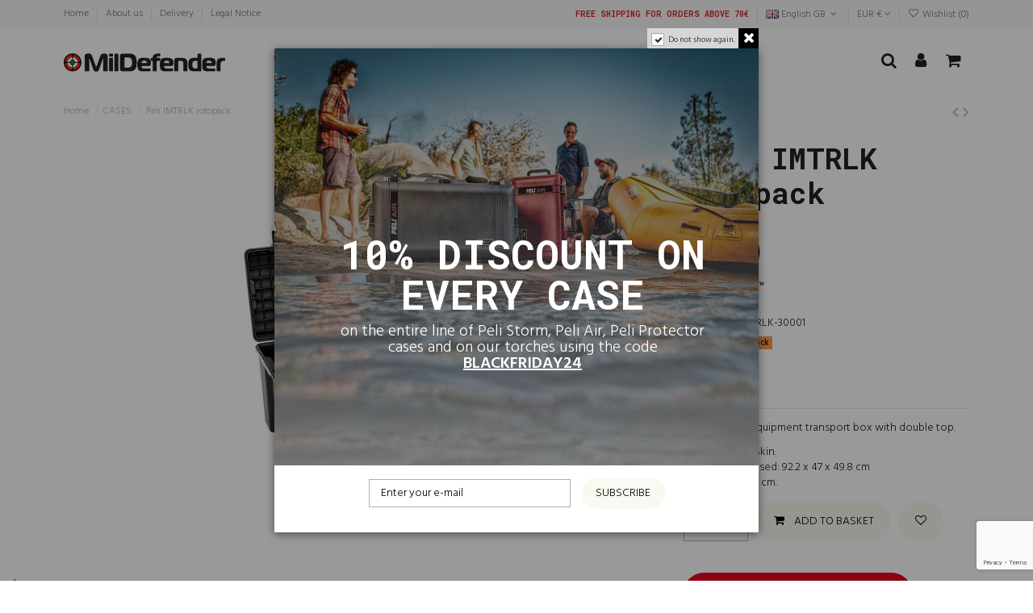

--- FILE ---
content_type: text/html; charset=utf-8
request_url: https://www.mildefender.com/gb/cases/595-peli-imtrlk-30001
body_size: 34038
content:
<!doctype html>
<html lang="gb">

<head>
    
        
  <meta charset="utf-8">


  <meta http-equiv="x-ua-compatible" content="ie=edge">



  


  
  



  <title>Peli IMTRLK - Field equipment - medical transport</title>
  
    
  
  
    
  
  <meta name="description" content="Truncklocker field box for transporting medical equipment. Waterproof and unbreakable.">
  <meta name="keywords" content="">
    
      <link rel="canonical" href="https://www.mildefender.com/gb/cases/595-peli-imtrlk-30001">
    

  
          <link rel="alternate" href="https://www.mildefender.com/it/casse-e-valigie-peli/595-peli-imtrlk-30001" hreflang="it">
            <link rel="alternate" href="https://www.mildefender.com/it/casse-e-valigie-peli/595-peli-imtrlk-30001" hreflang="x-default">
                <link rel="alternate" href="https://www.mildefender.com/gb/cases/595-peli-imtrlk-30001" hreflang="en-gb">
            

  
    <script type="application/ld+json">
  {
    "@context": "https://schema.org",
    "@id": "#store-organization",
    "@type": "Organization",
    "name" : "Mildefender",
    "url" : "https://www.mildefender.com/gb/",
  
      "logo": {
        "@type": "ImageObject",
        "url":"https://www.mildefender.com/img/milstorm-logo-1623837218.jpg"
      }
      }
</script>

<script type="application/ld+json">
  {
    "@context": "https://schema.org",
    "@type": "WebPage",
    "isPartOf": {
      "@type": "WebSite",
      "url":  "https://www.mildefender.com/gb/",
      "name": "Mildefender"
    },
    "name": "Peli IMTRLK - Field equipment - medical transport",
    "url":  "https://www.mildefender.com/gb/cases/595-peli-imtrlk-30001"
  }
</script>


  <script type="application/ld+json">
    {
      "@context": "https://schema.org",
      "@type": "BreadcrumbList",
      "itemListElement": [
                  {
            "@type": "ListItem",
            "position": 1,
            "name": "Home",
            "item": "https://www.mildefender.com/gb/"
          },              {
            "@type": "ListItem",
            "position": 2,
            "name": "CASES",
            "item": "https://www.mildefender.com/gb/497-cases"
          },              {
            "@type": "ListItem",
            "position": 3,
            "name": "Peli IMTRLK rotopack",
            "item": "https://www.mildefender.com/gb/cases/595-peli-imtrlk-30001"
          }          ]
    }
  </script>


  

  
        <script type="application/ld+json">
  {
    "@context": "https://schema.org/",
    "@type": "Product",
    "@id": "#product-snippet-id",
    "name": "Peli IMTRLK rotopack",
    "description": "Truncklocker field box for transporting medical equipment. Waterproof and unbreakable.",
    "category": "CASES",
    "image" :"https://www.mildefender.com/4280-home_default/peli-imtrlk-30001.jpg",    "sku": "IMTRLK-30001",
    "mpn": "IMTRLK-30001"
        ,
    "brand": {
      "@type": "Brand",
      "name": "Peli"
    }
            ,
    "weight": {
        "@context": "https://schema.org",
        "@type": "QuantitativeValue",
        "value": "10.400000",
        "unitCode": "kg"
    }
        ,
    "offers": {
      "@type": "Offer",
      "priceCurrency": "EUR",
      "name": "Peli IMTRLK rotopack",
      "price": "331.9",
      "url": "https://www.mildefender.com/gb/cases/595-peli-imtrlk-30001",
      "priceValidUntil": "2026-02-05",
              "image": ["https://www.mildefender.com/4280-thickbox_default/peli-imtrlk-30001.jpg"],
            "sku": "IMTRLK-30001",
      "mpn": "IMTRLK-30001",
                    "availability": "https://schema.org/InStock",
      "seller": {
        "@type": "Organization",
        "name": "Mildefender"
      }
    }
      }
</script>


  
    
  



    <meta property="og:type" content="product">
    <meta property="og:url" content="https://www.mildefender.com/gb/cases/595-peli-imtrlk-30001">
    <meta property="og:title" content="Peli IMTRLK - Field equipment - medical transport">
    <meta property="og:site_name" content="Mildefender">
    <meta property="og:description" content="Truncklocker field box for transporting medical equipment. Waterproof and unbreakable.">
            <meta property="og:image" content="https://www.mildefender.com/4280-thickbox_default/peli-imtrlk-30001.jpg">
        <meta property="og:image:width" content="1100">
        <meta property="og:image:height" content="1422">
    




      <meta name="viewport" content="initial-scale=1,user-scalable=no,maximum-scale=1,width=device-width">
  




  <link rel="icon" type="image/vnd.microsoft.icon" href="https://www.mildefender.com/img/favicon.ico?1623837218">
  <link rel="shortcut icon" type="image/x-icon" href="https://www.mildefender.com/img/favicon.ico?1623837218">
    




    <link rel="stylesheet" href="https://www.mildefender.com/themes/warehouse/assets/css/theme.css" type="text/css" media="all">
  <link rel="stylesheet" href="/modules/ps_checkout/views/css/payments.css?version=4.4.0" type="text/css" media="all">
  <link rel="stylesheet" href="https://www.mildefender.com/modules/iqitcountdown/views/css/front.css" type="text/css" media="all">
  <link rel="stylesheet" href="https://www.mildefender.com/themes/warehouse/modules/productcomments/views/css/productcomments.css" type="text/css" media="all">
  <link rel="stylesheet" href="https://www.mildefender.com/modules/ets_contactform7/views/css/date.css" type="text/css" media="all">
  <link rel="stylesheet" href="https://www.mildefender.com/modules/ets_contactform7/views/css/style.css" type="text/css" media="all">
  <link rel="stylesheet" href="https://www.mildefender.com/modules/mailalerts/css/mailalerts.css" type="text/css" media="all">
  <link rel="stylesheet" href="https://www.mildefender.com/modules/einvoice/views/css/jquery-confirm.min.css" type="text/css" media="all">
  <link rel="stylesheet" href="https://www.mildefender.com/modules/einvoice/views/css/einvoice.css" type="text/css" media="all">
  <link rel="stylesheet" href="https://www.mildefender.com/modules/advancedemailguard/views/css/front.css" type="text/css" media="all">
  <link rel="stylesheet" href="https://www.mildefender.com/js/jquery/ui/themes/base/minified/jquery-ui.min.css" type="text/css" media="all">
  <link rel="stylesheet" href="https://www.mildefender.com/js/jquery/ui/themes/base/minified/jquery.ui.theme.min.css" type="text/css" media="all">
  <link rel="stylesheet" href="https://www.mildefender.com/js/jquery/plugins/fancybox/jquery.fancybox.css" type="text/css" media="all">
  <link rel="stylesheet" href="https://www.mildefender.com/themes/warehouse/modules/ph_simpleblog/views/css/ph_simpleblog-17.css" type="text/css" media="all">
  <link rel="stylesheet" href="https://www.mildefender.com/modules/ph_simpleblog/css/custom.css" type="text/css" media="all">
  <link rel="stylesheet" href="https://www.mildefender.com/modules/iqitelementor/views/css/frontend.min.css" type="text/css" media="all">
  <link rel="stylesheet" href="https://www.mildefender.com/modules/iqitmegamenu/views/css/front.css" type="text/css" media="all">
  <link rel="stylesheet" href="https://www.mildefender.com/modules/iqitpopup/views/css/front.css" type="text/css" media="all">
  <link rel="stylesheet" href="https://www.mildefender.com/modules/iqitpopup/views/css/custom_s_1.css" type="text/css" media="all">
  <link rel="stylesheet" href="https://www.mildefender.com/modules/iqitreviews/views/css/front.css" type="text/css" media="all">
  <link rel="stylesheet" href="https://www.mildefender.com/modules/iqitsizecharts/views/css/front.css" type="text/css" media="all">
  <link rel="stylesheet" href="https://www.mildefender.com/modules/iqitthemeeditor/views/css/custom_s_1.css" type="text/css" media="all">
  <link rel="stylesheet" href="https://www.mildefender.com/modules/iqitwishlist/views/css/front.css" type="text/css" media="all">
  <link rel="stylesheet" href="https://www.mildefender.com/modules/iqitextendedproduct/views/css/front.css" type="text/css" media="all">
  <link rel="stylesheet" href="https://www.mildefender.com/modules/iqitmegamenu/views/css/iqitmegamenu_s_1.css" type="text/css" media="all">
  <link rel="stylesheet" href="https://www.mildefender.com/js/jquery/ui/themes/base/jquery.ui.core.css" type="text/css" media="all">
  <link rel="stylesheet" href="https://www.mildefender.com/modules/pm_advancedsearch4/views/css/pm_advancedsearch4-17.css" type="text/css" media="all">
  <link rel="stylesheet" href="https://www.mildefender.com/modules/pm_advancedsearch4/views/css/pm_advancedsearch4_dynamic.css" type="text/css" media="all">
  <link rel="stylesheet" href="https://www.mildefender.com/modules/pm_advancedsearch4/views/css/selectize/selectize.css" type="text/css" media="all">
  <link rel="stylesheet" href="https://www.mildefender.com/themes/warehouse/assets/css/custom.css" type="text/css" media="all">




<link rel="preload" as="font"
      href="/themes/warehouse/assets/css/font-awesome/fonts/fontawesome-webfont.woff?v=4.7.0"
      type="font/woff" crossorigin="anonymous">
<link rel="preload" as="font"
      href="/themes/warehouse/assets/css/font-awesome/fonts/fontawesome-webfont.woff2?v=4.7.0"
      type="font/woff2" crossorigin="anonymous">


<link  rel="preload stylesheet"  as="style" href="/themes/warehouse/assets/css/font-awesome/css/font-awesome-preload.css"
       type="text/css" crossorigin="anonymous">





    <script src="https://www.mildefender.com/modules/rc_pganalytics/views/js/hook/RcAnalyticsEvents.js" ></script>


  <script>
        var ASSearchUrl = "https:\/\/www.mildefender.com\/gb\/module\/pm_advancedsearch4\/advancedsearch4";
        var AdvancedEmailGuardData = {"meta":{"isGDPREnabled":true,"isLegacyOPCEnabled":false,"isLegacyMAModuleEnabled":true,"validationError":null},"settings":{"recaptcha":{"type":"v3","key":"6LdKWpsjAAAAAFmiTqslvN-GKtHHSwqfgl7wIBYG","forms":{"contact_us":{"size":"normal","align":"offset","offset":3},"register":{"size":"normal","align":"center","offset":1},"login":{"size":"normal","align":"center","offset":1},"reset_password":{"size":"normal","align":"center","offset":1},"quick_order":{"size":"normal","align":"center","offset":1},"newsletter":{"size":"normal","align":"left","offset":1},"write_review":{"size":"normal","align":"left","offset":1},"notify_when_in_stock":{"size":"normal","align":"left","offset":1},"send_to_friend":{"size":"normal","align":"left","offset":1}},"language":"shop","theme":"light","position":"bottomright","hidden":false,"deferred":false}},"context":{"ps":{"v17":true,"v17pc":true,"v17ch":true,"v16":false,"v161":false,"v15":false},"languageCode":"gb","pageName":"product"},"trans":{"genericError":"An error occurred, please try again."}};
        var as4_orderBySalesAsc = "Sales: Lower first";
        var as4_orderBySalesDesc = "Sales: Highest first";
        var ei_customer_type = 0;
        var ei_module_dir = "\/modules\/";
        var ei_pdf = "Courtesy Invoice";
        var ei_pec_required = 0;
        var ei_sdi_required = 0;
        var ei_select_invoice_type = "Select invoice type";
        var ei_xml = "Electronic Invoice";
        var eitoken = "44e1f66383fbcb2b57a294bcc78b674e";
        var elementorFrontendConfig = {"isEditMode":"","stretchedSectionContainer":"","instagramToken":false,"is_rtl":false,"ajax_csfr_token_url":"https:\/\/www.mildefender.com\/gb\/module\/iqitelementor\/Actions?process=handleCsfrToken&ajax=1"};
        var id_shop = 1;
        var iqitTheme = {"rm_sticky":"down","rm_breakpoint":0,"op_preloader":"pre","cart_style":"side","cart_confirmation":"modal","h_layout":"4","f_fixed":"","f_layout":"3","h_absolute":"0","h_sticky":"header","hw_width":"inherit","mm_content":"accordion","hm_submenu_width":"fullwidth","h_search_type":"full","pl_lazyload":false,"pl_infinity":false,"pl_rollover":true,"pl_crsl_autoplay":true,"pl_slider_ld":5,"pl_slider_d":4,"pl_slider_t":4,"pl_slider_p":1,"pp_thumbs":"bottom","pp_zoom":"modalzoom","pp_image_layout":"column","pp_tabs":"tabh","pl_grid_qty":false};
        var iqitcountdown_days = "d.";
        var iqitextendedproduct = {"speed":"70","hook":"modal"};
        var iqitfdc_from = 100;
        var iqitmegamenu = {"sticky":"false","containerSelector":"#wrapper > .container"};
        var iqitpopup = {"time":10,"name":"iqitpopup_18572","delay":2500};
        var iqitreviews = [];
        var iqitwishlist = {"nbProducts":0};
        var prestashop = {"cart":{"products":[],"totals":{"total":{"type":"total","label":"Total","amount":0,"value":"\u20ac0.00"},"total_including_tax":{"type":"total","label":"Total (tax incl.)","amount":0,"value":"\u20ac0.00"},"total_excluding_tax":{"type":"total","label":"Total (VAT excl.)","amount":0,"value":"\u20ac0.00"}},"subtotals":{"products":{"type":"products","label":"Subtotal","amount":0,"value":"\u20ac0.00"},"discounts":null,"shipping":{"type":"shipping","label":"Shipping","amount":0,"value":""},"tax":null},"products_count":0,"summary_string":"0 items","vouchers":{"allowed":1,"added":[]},"discounts":[],"minimalPurchase":0,"minimalPurchaseRequired":""},"currency":{"id":1,"name":"Euro","iso_code":"EUR","iso_code_num":"978","sign":"\u20ac"},"customer":{"lastname":null,"firstname":null,"email":null,"birthday":null,"newsletter":null,"newsletter_date_add":null,"optin":null,"website":null,"company":null,"siret":null,"ape":null,"is_logged":false,"gender":{"type":null,"name":null},"addresses":[]},"language":{"name":"English GB (English)","iso_code":"gb","locale":"en-GB","language_code":"en-gb","is_rtl":"0","date_format_lite":"Y-m-d","date_format_full":"Y-m-d H:i:s","id":2},"page":{"title":"","canonical":"https:\/\/www.mildefender.com\/gb\/cases\/595-peli-imtrlk-30001","meta":{"title":"Peli IMTRLK - Field equipment - medical transport","description":"Truncklocker field box for transporting medical equipment. Waterproof and unbreakable.","keywords":"","robots":"index"},"page_name":"product","body_classes":{"lang-gb":true,"lang-rtl":false,"country-IT":true,"currency-EUR":true,"layout-full-width":true,"page-product":true,"tax-display-enabled":true,"product-id-595":true,"product-Peli IMTRLK rotopack":true,"product-id-category-497":true,"product-id-manufacturer-9":true,"product-id-supplier-0":true,"product-available-for-order":true},"admin_notifications":[]},"shop":{"name":"Mildefender","logo":"https:\/\/www.mildefender.com\/img\/milstorm-logo-1623837218.jpg","stores_icon":"https:\/\/www.mildefender.com\/img\/logo_stores.png","favicon":"https:\/\/www.mildefender.com\/img\/favicon.ico"},"urls":{"base_url":"https:\/\/www.mildefender.com\/","current_url":"https:\/\/www.mildefender.com\/gb\/cases\/595-peli-imtrlk-30001","shop_domain_url":"https:\/\/www.mildefender.com","img_ps_url":"https:\/\/www.mildefender.com\/img\/","img_cat_url":"https:\/\/www.mildefender.com\/img\/c\/","img_lang_url":"https:\/\/www.mildefender.com\/img\/l\/","img_prod_url":"https:\/\/www.mildefender.com\/img\/p\/","img_manu_url":"https:\/\/www.mildefender.com\/img\/m\/","img_sup_url":"https:\/\/www.mildefender.com\/img\/su\/","img_ship_url":"https:\/\/www.mildefender.com\/img\/s\/","img_store_url":"https:\/\/www.mildefender.com\/img\/st\/","img_col_url":"https:\/\/www.mildefender.com\/img\/co\/","img_url":"https:\/\/www.mildefender.com\/themes\/warehouse\/assets\/img\/","css_url":"https:\/\/www.mildefender.com\/themes\/warehouse\/assets\/css\/","js_url":"https:\/\/www.mildefender.com\/themes\/warehouse\/assets\/js\/","pic_url":"https:\/\/www.mildefender.com\/upload\/","pages":{"address":"https:\/\/www.mildefender.com\/gb\/address","addresses":"https:\/\/www.mildefender.com\/gb\/addresses","authentication":"https:\/\/www.mildefender.com\/gb\/autenticazione","cart":"https:\/\/www.mildefender.com\/gb\/cart","category":"https:\/\/www.mildefender.com\/gb\/index.php?controller=category","cms":"https:\/\/www.mildefender.com\/gb\/index.php?controller=cms","contact":"https:\/\/www.mildefender.com\/gb\/contact-us","discount":"https:\/\/www.mildefender.com\/gb\/sconto","guest_tracking":"https:\/\/www.mildefender.com\/gb\/ospite-monitoraggio","history":"https:\/\/www.mildefender.com\/gb\/storico-ordine","identity":"https:\/\/www.mildefender.com\/gb\/identita","index":"https:\/\/www.mildefender.com\/gb\/","my_account":"https:\/\/www.mildefender.com\/gb\/il-mio-account","order_confirmation":"https:\/\/www.mildefender.com\/gb\/order-confirmation","order_detail":"https:\/\/www.mildefender.com\/gb\/index.php?controller=order-detail","order_follow":"https:\/\/www.mildefender.com\/gb\/seguito-ordine","order":"https:\/\/www.mildefender.com\/gb\/order","order_return":"https:\/\/www.mildefender.com\/gb\/index.php?controller=order-return","order_slip":"https:\/\/www.mildefender.com\/gb\/nota-di-ordine","pagenotfound":"https:\/\/www.mildefender.com\/gb\/index.php?controller=pagenotfound","password":"https:\/\/www.mildefender.com\/gb\/password-recupero","pdf_invoice":"https:\/\/www.mildefender.com\/gb\/index.php?controller=pdf-invoice","pdf_order_return":"https:\/\/www.mildefender.com\/gb\/index.php?controller=pdf-order-return","pdf_order_slip":"https:\/\/www.mildefender.com\/gb\/index.php?controller=pdf-order-slip","prices_drop":"https:\/\/www.mildefender.com\/gb\/index.php?controller=prices-drop","product":"https:\/\/www.mildefender.com\/gb\/index.php?controller=product","search":"https:\/\/www.mildefender.com\/gb\/cerca","sitemap":"https:\/\/www.mildefender.com\/gb\/sitemap","stores":"https:\/\/www.mildefender.com\/gb\/stores","supplier":"https:\/\/www.mildefender.com\/gb\/fornitore","register":"https:\/\/www.mildefender.com\/gb\/autenticazione?create_account=1","order_login":"https:\/\/www.mildefender.com\/gb\/order?login=1"},"alternative_langs":{"it":"https:\/\/www.mildefender.com\/it\/casse-e-valigie-peli\/595-peli-imtrlk-30001","en-gb":"https:\/\/www.mildefender.com\/gb\/cases\/595-peli-imtrlk-30001"},"theme_assets":"\/themes\/warehouse\/assets\/","actions":{"logout":"https:\/\/www.mildefender.com\/gb\/?mylogout="},"no_picture_image":{"bySize":{"small_default":{"url":"https:\/\/www.mildefender.com\/img\/p\/gb-default-small_default.jpg","width":98,"height":127},"cart_default":{"url":"https:\/\/www.mildefender.com\/img\/p\/gb-default-cart_default.jpg","width":125,"height":162},"home_default":{"url":"https:\/\/www.mildefender.com\/img\/p\/gb-default-home_default.jpg","width":236,"height":305},"large_default":{"url":"https:\/\/www.mildefender.com\/img\/p\/gb-default-large_default.jpg","width":381,"height":492},"medium_default":{"url":"https:\/\/www.mildefender.com\/img\/p\/gb-default-medium_default.jpg","width":452,"height":584},"thickbox_default":{"url":"https:\/\/www.mildefender.com\/img\/p\/gb-default-thickbox_default.jpg","width":1100,"height":1422}},"small":{"url":"https:\/\/www.mildefender.com\/img\/p\/gb-default-small_default.jpg","width":98,"height":127},"medium":{"url":"https:\/\/www.mildefender.com\/img\/p\/gb-default-large_default.jpg","width":381,"height":492},"large":{"url":"https:\/\/www.mildefender.com\/img\/p\/gb-default-thickbox_default.jpg","width":1100,"height":1422},"legend":""}},"configuration":{"display_taxes_label":true,"display_prices_tax_incl":true,"is_catalog":false,"show_prices":true,"opt_in":{"partner":false},"quantity_discount":{"type":"price","label":"Unit price"},"voucher_enabled":1,"return_enabled":0},"field_required":[],"breadcrumb":{"links":[{"title":"Home","url":"https:\/\/www.mildefender.com\/gb\/"},{"title":"CASES","url":"https:\/\/www.mildefender.com\/gb\/497-cases"},{"title":"Peli IMTRLK rotopack","url":"https:\/\/www.mildefender.com\/gb\/cases\/595-peli-imtrlk-30001"}],"count":3},"link":{"protocol_link":"https:\/\/","protocol_content":"https:\/\/"},"time":1768966829,"static_token":"b1c9e5ed111fa4e27f73565b560c120c","token":"1f6b527174f47e30ea0d9987285b643a","debug":false};
        var prestashopFacebookAjaxController = "https:\/\/www.mildefender.com\/gb\/module\/ps_facebook\/Ajax";
        var ps_checkout3dsEnabled = true;
        var ps_checkoutApplePayUrl = "https:\/\/www.mildefender.com\/gb\/module\/ps_checkout\/applepay";
        var ps_checkoutAutoRenderDisabled = false;
        var ps_checkoutCancelUrl = "https:\/\/www.mildefender.com\/gb\/module\/ps_checkout\/cancel";
        var ps_checkoutCardBrands = ["MASTERCARD","VISA","AMEX"];
        var ps_checkoutCardFundingSourceImg = "\/modules\/ps_checkout\/views\/img\/payment-cards.png";
        var ps_checkoutCardLogos = {"AMEX":"\/modules\/ps_checkout\/views\/img\/amex.svg","CB_NATIONALE":"\/modules\/ps_checkout\/views\/img\/cb.svg","DINERS":"\/modules\/ps_checkout\/views\/img\/diners.svg","DISCOVER":"\/modules\/ps_checkout\/views\/img\/discover.svg","JCB":"\/modules\/ps_checkout\/views\/img\/jcb.svg","MAESTRO":"\/modules\/ps_checkout\/views\/img\/maestro.svg","MASTERCARD":"\/modules\/ps_checkout\/views\/img\/mastercard.svg","UNIONPAY":"\/modules\/ps_checkout\/views\/img\/unionpay.svg","VISA":"\/modules\/ps_checkout\/views\/img\/visa.svg"};
        var ps_checkoutCartProductCount = 0;
        var ps_checkoutCheckUrl = "https:\/\/www.mildefender.com\/gb\/module\/ps_checkout\/check";
        var ps_checkoutCheckoutTranslations = {"checkout.go.back.link.title":"Go back to the Checkout","checkout.go.back.label":"Checkout","checkout.card.payment":"Card payment","checkout.page.heading":"Order summary","checkout.cart.empty":"Your shopping cart is empty.","checkout.page.subheading.card":"Card","checkout.page.subheading.paypal":"PayPal","checkout.payment.by.card":"You have chosen to pay by Card.","checkout.payment.by.paypal":"You have chosen to pay by PayPal.","checkout.order.summary":"Here is a short summary of your order:","checkout.order.amount.total":"The total amount of your order comes to","checkout.order.included.tax":"(tax incl.)","checkout.order.confirm.label":"Please confirm your order by clicking &quot;I confirm my order&quot;.","paypal.hosted-fields.label.card-name":"Card holder name","paypal.hosted-fields.placeholder.card-name":"Card holder name","paypal.hosted-fields.label.card-number":"Card number","paypal.hosted-fields.placeholder.card-number":"Card number","paypal.hosted-fields.label.expiration-date":"Expiry date","paypal.hosted-fields.placeholder.expiration-date":"MM\/YY","paypal.hosted-fields.label.cvv":"CVC","paypal.hosted-fields.placeholder.cvv":"XXX","payment-method-logos.title":"100% secure payments","express-button.cart.separator":"or","express-button.checkout.express-checkout":"Express Checkout","error.paypal-sdk":"No PayPal Javascript SDK Instance","error.google-pay-sdk":"No Google Pay Javascript SDK Instance","error.google-pay.transaction-info":"An error occurred fetching Google Pay transaction info","error.apple-pay-sdk":"No Apple Pay Javascript SDK Instance","error.apple-pay.payment-request":"An error occurred fetching Apple Pay payment request","checkout.payment.others.link.label":"Other payment methods","checkout.payment.others.confirm.button.label":"I confirm my order","checkout.form.error.label":"There was an error during the payment. Please try again or contact the support.","loader-component.label.header":"Thanks for your purchase!","loader-component.label.body":"Please wait, we are processing your payment","loader-component.label.body.longer":"This is taking longer than expected. Please wait...","error.paypal-sdk.contingency.cancel":"Card holder authentication canceled, please choose another payment method or try again.","error.paypal-sdk.contingency.error":"An error occurred on card holder authentication, please choose another payment method or try again.","error.paypal-sdk.contingency.failure":"Card holder authentication failed, please choose another payment method or try again.","error.paypal-sdk.contingency.unknown":"Card holder authentication cannot be checked, please choose another payment method or try again.","ok":"Ok","cancel":"Cancel","checkout.payment.token.delete.modal.header":"Delete this payment method?","checkout.payment.token.delete.modal.content":"The following payment method will be deleted from your account:","checkout.payment.token.delete.modal.confirm-button":"Delete payment method","checkout.payment.loader.processing-request":"Please wait, we are processing your request","APPLE_PAY_MERCHANT_SESSION_VALIDATION_ERROR":"We\u2019re unable to process your Apple Pay payment at the moment. This could be due to an issue verifying the payment setup for this website. Please try again later or choose a different payment method.","APPROVE_APPLE_PAY_VALIDATION_ERROR":"We encountered an issue while processing your Apple Pay payment. Please verify your order details and try again, or use a different payment method."};
        var ps_checkoutCheckoutUrl = "https:\/\/www.mildefender.com\/gb\/order";
        var ps_checkoutConfirmUrl = "https:\/\/www.mildefender.com\/gb\/order-confirmation";
        var ps_checkoutCreateUrl = "https:\/\/www.mildefender.com\/gb\/module\/ps_checkout\/create";
        var ps_checkoutCspNonce = "";
        var ps_checkoutCustomMarks = [];
        var ps_checkoutExpressCheckoutCartEnabled = false;
        var ps_checkoutExpressCheckoutOrderEnabled = false;
        var ps_checkoutExpressCheckoutProductEnabled = false;
        var ps_checkoutExpressCheckoutSelected = false;
        var ps_checkoutExpressCheckoutUrl = "https:\/\/www.mildefender.com\/gb\/module\/ps_checkout\/ExpressCheckout";
        var ps_checkoutFundingSource = "paypal";
        var ps_checkoutFundingSourcesSorted = ["paylater","paypal","card","blik"];
        var ps_checkoutGooglePayUrl = "https:\/\/www.mildefender.com\/gb\/module\/ps_checkout\/googlepay";
        var ps_checkoutHostedFieldsContingencies = "SCA_WHEN_REQUIRED";
        var ps_checkoutHostedFieldsEnabled = true;
        var ps_checkoutHostedFieldsSelected = false;
        var ps_checkoutIconsPath = "\/modules\/ps_checkout\/views\/img\/icons\/";
        var ps_checkoutLanguageIsoCode = "gb";
        var ps_checkoutLoaderImage = "\/modules\/ps_checkout\/views\/img\/loader.svg";
        var ps_checkoutPartnerAttributionId = "PrestaShop_Cart_PSXO_PSDownload";
        var ps_checkoutPayLaterCartPageButtonEnabled = false;
        var ps_checkoutPayLaterCategoryPageBannerEnabled = false;
        var ps_checkoutPayLaterHomePageBannerEnabled = false;
        var ps_checkoutPayLaterOrderPageBannerEnabled = false;
        var ps_checkoutPayLaterOrderPageButtonEnabled = false;
        var ps_checkoutPayLaterOrderPageMessageEnabled = false;
        var ps_checkoutPayLaterProductPageBannerEnabled = false;
        var ps_checkoutPayLaterProductPageButtonEnabled = false;
        var ps_checkoutPayLaterProductPageMessageEnabled = false;
        var ps_checkoutPayPalButtonConfiguration = null;
        var ps_checkoutPayPalEnvironment = "LIVE";
        var ps_checkoutPayPalOrderId = "";
        var ps_checkoutPayPalSdkConfig = {"clientId":"AXjYFXWyb4xJCErTUDiFkzL0Ulnn-bMm4fal4G-1nQXQ1ZQxp06fOuE7naKUXGkq2TZpYSiI9xXbs4eo","merchantId":"NZZFU84VRQA7Y","currency":"EUR","intent":"capture","commit":"false","vault":"false","integrationDate":"2022-14-06","dataPartnerAttributionId":"PrestaShop_Cart_PSXO_PSDownload","dataCspNonce":"","dataEnable3ds":"true","disableFunding":"bancontact,eps,giropay,ideal,mybank,p24","enableFunding":"paylater","components":"marks,funding-eligibility"};
        var ps_checkoutPayWithTranslations = {"paylater":"Pay in installments with PayPal Pay Later","paypal":"Pay with a PayPal account","card":"Pay by Card - 100% secure payments","blik":"Pay by BLIK"};
        var ps_checkoutPaymentMethodLogosTitleImg = "\/modules\/ps_checkout\/views\/img\/lock_checkout.svg";
        var ps_checkoutPaymentUrl = "https:\/\/www.mildefender.com\/gb\/module\/ps_checkout\/payment";
        var ps_checkoutRenderPaymentMethodLogos = true;
        var ps_checkoutValidateUrl = "https:\/\/www.mildefender.com\/gb\/module\/ps_checkout\/validate";
        var ps_checkoutVaultUrl = "https:\/\/www.mildefender.com\/gb\/module\/ps_checkout\/vault";
        var ps_checkoutVersion = "4.4.0";
        var psemailsubscription_subscription = "https:\/\/www.mildefender.com\/gb\/module\/ps_emailsubscription\/subscription";
      </script>



  <script type="text/javascript">
var _iub = _iub || [];
_iub.csConfiguration = {"askConsentAtCookiePolicyUpdate":true,"countryDetection":true,"enableLgpd":true,"enableUspr":true,"floatingPreferencesButtonDisplay":"anchored-bottom-left","lgpdAppliesGlobally":false,"perPurposeConsent":true,"siteId":2961845,"whitelabel":false,"cookiePolicyId":63663939,"lang":"en-GB", "banner":{ "acceptButtonCaptionColor":"#FFFFFF","acceptButtonColor":"#0073CE","acceptButtonDisplay":true,"backgroundColor":"#FFFFFF","brandBackgroundColor":"#FFFFFF","brandTextColor":"#000000","closeButtonDisplay":false,"customizeButtonCaptionColor":"#4D4D4D","customizeButtonColor":"#DADADA","customizeButtonDisplay":true,"explicitWithdrawal":true,"listPurposes":true,"logo":"[data-uri]","position":"bottom","rejectButtonCaptionColor":"#FFFFFF","rejectButtonColor":"#0073CE","rejectButtonDisplay":true,"showPurposesToggles":true,"textColor":"#000000" }};
</script>
<script type="text/javascript" src="//cdn.iubenda.com/cs/gpp/stub.js"></script>
<script type="text/javascript" src="//cdn.iubenda.com/cs/iubenda_cs.js" charset="UTF-8" async></script>
			<script type='text/javascript'>
				var iCallback = function(){};

				if('callback' in _iub.csConfiguration) {
					if('onConsentGiven' in _iub.csConfiguration.callback) iCallback = _iub.csConfiguration.callback.onConsentGiven;

					_iub.csConfiguration.callback.onConsentGiven = function() {
						iCallback();

						jQuery('noscript._no_script_iub').each(function (a, b) { var el = jQuery(b); el.after(el.html()); });
					};
				};
			</script><script type="text/javascript">
var url_basic_ets ='https://www.mildefender.com/';
var link_contact_ets ='https://www.mildefender.com/gb/module/ets_contactform7/contact';
</script><!-- Global site tag (gtag.js) - Google Analytics -->
<script async src='https://www.googletagmanager.com/gtag/js?id=G-VYFRXXZD2L' data-keepinline></script>
<script data-keepinline>
    
    window.dataLayer = window.dataLayer || [];
    function gtag(){dataLayer.push(arguments);}
    gtag('js', new Date());
    
</script>



    
            <meta property="product:pretax_price:amount" content="272.051">
        <meta property="product:pretax_price:currency" content="EUR">
        <meta property="product:price:amount" content="331.9">
        <meta property="product:price:currency" content="EUR">
                <meta property="product:weight:value" content="10.400000">
        <meta property="product:weight:units" content="kg">
    
    

     <!-- Google Tag Manager
<script>(function(w,d,s,l,i){w[l]=w[l]||[];w[l].push({'gtm.start':
new Date().getTime(),event:'gtm.js'});var f=d.getElementsByTagName(s)[0],
j=d.createElement(s),dl=l!='dataLayer'?'&l='+l:'';j.async=true;j.src=
'https://www.googletagmanager.com/gtm.js?id='+i+dl;f.parentNode.insertBefore(j,f);
})(window,document,'script','dataLayer','GTM-NKMP79V');</script>
<!-- End Google Tag Manager --> </head>

<body id="product" class="lang-gb country-it currency-eur layout-full-width page-product tax-display-enabled product-id-595 product-peli-imtrlk-rotopack product-id-category-497 product-id-manufacturer-9 product-id-supplier-0 product-available-for-order body-desktop-header-style-w-4">


    




    


<main id="main-page-content" style="opacity: 0;" >
    
            

    <header id="header" class="desktop-header-style-w-4">
        
            
  <div class="header-banner">
    
  </div>




            <nav class="header-nav">
        <div class="container">
    
        <div class="row justify-content-between">
            <div class="col col-auto col-md left-nav">
                                
      

  
            <div class="block-iqitlinksmanager block-iqitlinksmanager-2 block-links-inline d-inline-block">
            <ul>
                                                            <li>
                            <a
                                    href="https://www.mildefender.com/gb/"
                                                                                                    >
                                Home
                            </a>
                        </li>
                                                                                <li>
                            <a
                                    href="https://www.mildefender.com/gb/content/4-about-us"
                                    title="about us"                                                                >
                                About us
                            </a>
                        </li>
                                                                                <li>
                            <a
                                    href="https://www.mildefender.com/gb/content/1-delivery"
                                    title="Our terms and conditions of delivery"                                                                >
                                Delivery
                            </a>
                        </li>
                                                                                <li>
                            <a
                                    href="https://www.mildefender.com/gb/content/2-legal-notice"
                                    title="Legal Notice"                                                                >
                                Legal Notice
                            </a>
                        </li>
                                                </ul>
        </div>
    
            </div>
            <div class="col col-auto center-nav text-center">
                
             </div>
            <div class="col col-auto col-md right-nav text-right">
                
          <div id="iqithtmlandbanners-block-7"  class="d-inline-block">
        <div class="rte-content d-inline-block">
            <p><span style="font-family: 'Roboto Mono'; font-size: 10px; font-weight: bold; color: #dd2922!important;">FREE SHIPPING FOR ORDERS ABOVE 70€</span></p>
        </div>
    </div>


  


<div id="language_selector" class="d-inline-block">
    <div class="language-selector-wrapper d-inline-block">
        <div class="language-selector dropdown js-dropdown">
            <a class="expand-more" data-toggle="dropdown" data-iso-code="gb"><img width="16" height="11" src="https://www.mildefender.com/img/l/2.jpg" alt="English GB" class="img-fluid lang-flag" /> English GB <i class="fa fa-angle-down fa-fw" aria-hidden="true"></i></a>
            <div class="dropdown-menu">
                <ul>
                                            <li >
                            <a href="https://www.mildefender.com/it/casse-e-valigie-peli/595-peli-imtrlk-30001" rel="alternate" hreflang="it"
                               class="dropdown-item"><img width="16" height="11" src="https://www.mildefender.com/img/l/1.jpg" alt="Italiano" class="img-fluid lang-flag"  data-iso-code="it"/> Italiano</a>
                        </li>
                                            <li  class="current" >
                            <a href="https://www.mildefender.com/gb/cases/595-peli-imtrlk-30001" rel="alternate" hreflang="gb"
                               class="dropdown-item"><img width="16" height="11" src="https://www.mildefender.com/img/l/2.jpg" alt="English GB" class="img-fluid lang-flag"  data-iso-code="gb"/> English GB</a>
                        </li>
                                    </ul>
            </div>
        </div>
    </div>
</div>
<div id="currency_selector" class="d-inline-block">
    <div class="currency-selector dropdown js-dropdown d-inline-block">
        <a class="expand-more" data-toggle="dropdown">EUR  € <i class="fa fa-angle-down" aria-hidden="true"></i></a>
        <div class="dropdown-menu">
            <ul>
                                    <li  class="current" >
                        <a title="Euro" rel="nofollow" href="https://www.mildefender.com/gb/cases/595-peli-imtrlk-30001?SubmitCurrency=1&amp;id_currency=1"
                           class="dropdown-item">EUR  €</a>
                    </li>
                                    <li >
                        <a title="British Pound" rel="nofollow" href="https://www.mildefender.com/gb/cases/595-peli-imtrlk-30001?SubmitCurrency=1&amp;id_currency=2"
                           class="dropdown-item">GBP  £</a>
                    </li>
                            </ul>
        </div>
    </div>
</div>
<div class="d-inline-block">
    <a href="//www.mildefender.com/gb/module/iqitwishlist/view">
        <i class="fa fa-heart-o fa-fw" aria-hidden="true"></i> Wishlist (<span
                id="iqitwishlist-nb"></span>)
    </a>
</div>

             </div>
        </div>

                        </div>
            </nav>
        



<div id="desktop-header" class="desktop-header-style-4">
    
            
<div class="header-top">
    <div id="desktop-header-container" class="container">
        <div class="row align-items-center">
                            <div class="col col-auto col-header-left">
                    <div id="desktop_logo">
                        
  <a href="https://www.mildefender.com/gb/">
    <img class="logo img-fluid"
         src="https://www.mildefender.com/img/milstorm-logo-1623837218.jpg"
                  alt="Mildefender"
         width="366"
         height="58"
    >
  </a>

                    </div>
                    
                </div>
                <div class="col col-header-center col-header-menu">
                                        <div id="iqitmegamenu-wrapper" class="iqitmegamenu-wrapper iqitmegamenu-all">
	<div class="container container-iqitmegamenu">
		<div id="iqitmegamenu-horizontal" class="iqitmegamenu  clearfix" role="navigation">

						
			<nav id="cbp-hrmenu" class="cbp-hrmenu cbp-horizontal cbp-hrsub-narrow">
				<ul>
											<li id="cbp-hrmenu-tab-15"
							class="cbp-hrmenu-tab cbp-hrmenu-tab-15 ">
							<a href="https://www.mildefender.com/gb/497-cases" class="nav-link" 
										>
										

										<span class="cbp-tab-title">
											Cases</span>
																			</a>
																</li>
												<li id="cbp-hrmenu-tab-22"
							class="cbp-hrmenu-tab cbp-hrmenu-tab-22 ">
							<a href="https://www.mildefender.com/gb/528-promotions" class="nav-link" 
										>
										

										<span class="cbp-tab-title">
											Promotions</span>
																			</a>
																</li>
												<li id="cbp-hrmenu-tab-17"
							class="cbp-hrmenu-tab cbp-hrmenu-tab-17 ">
							<a href="https://www.mildefender.com/gb/499-flashlights" class="nav-link" 
										>
										

										<span class="cbp-tab-title">
											Lights</span>
																			</a>
																</li>
												<li id="cbp-hrmenu-tab-24"
							class="cbp-hrmenu-tab cbp-hrmenu-tab-24 ">
							<a href="https://www.mildefender.com/gb/543-sectors" class="nav-link" 
										>
										

										<span class="cbp-tab-title">
											Sectors</span>
																			</a>
																</li>
												<li id="cbp-hrmenu-tab-29"
							class="cbp-hrmenu-tab cbp-hrmenu-tab-29 ">
							<a href="https://www.mildefender.com/gb/550-brigate-e-reggimenti" class="nav-link" 
										>
										

										<span class="cbp-tab-title">
											Equipment</span>
																			</a>
																</li>
												<li id="cbp-hrmenu-tab-25"
							class="cbp-hrmenu-tab cbp-hrmenu-tab-25 ">
							<a href="https://www.mildefender.com/gb/content/19-rack-cases" class="nav-link" 
										>
										

										<span class="cbp-tab-title">
											Rack</span>
																			</a>
																</li>
												<li id="cbp-hrmenu-tab-20"
							class="cbp-hrmenu-tab cbp-hrmenu-tab-20 ">
							<a href="https://www.mildefender.com/gb/content/23-download-catalogues" class="nav-link" 
										>
										

										<span class="cbp-tab-title">
											Catalogues</span>
																			</a>
																</li>
												<li id="cbp-hrmenu-tab-21"
							class="cbp-hrmenu-tab cbp-hrmenu-tab-21 ">
							<a href="https://www.mildefender.com/gb/content/12-gallery" class="nav-link" 
										>
										

										<span class="cbp-tab-title">
											Gallery</span>
																			</a>
																</li>
												<li id="cbp-hrmenu-tab-27"
							class="cbp-hrmenu-tab cbp-hrmenu-tab-27  cbp-has-submeu">
							<a href="https://www.mildefender.com/gb/contact-us" class="nav-link" 
										>
										

										<span class="cbp-tab-title">
											Contacts											<i class="fa fa-angle-down cbp-submenu-aindicator"></i></span>
																			</a>
																			<div class="cbp-hrsub col-3">
											<div class="cbp-hrsub-inner">
												<div class="container iqitmegamenu-submenu-container">
													
																																													



<div class="row menu_row menu-element  first_rows menu-element-id-1">
                

                                                



    <div class="col-12 cbp-menu-column cbp-menu-element menu-element-id-2 ">
        <div class="cbp-menu-column-inner">
                        
                
                
                                            <ul class="cbp-links cbp-valinks cbp-valinks-vertical">
                                                                                                <li><a href="https://www.mildefender.com/gb/content/20-work-with-us"
                                           >WORK WITH US</a>
                                    </li>
                                                                                    </ul>
                    
                
            

            
            </div>    </div>
                            
                </div>
																													
																									</div>
											</div>
										</div>
																</li>
											</ul>
				</nav>
			</div>
		</div>
		<div id="sticky-cart-wrapper"></div>
	</div>

		<div id="_desktop_iqitmegamenu-mobile">
		<div id="iqitmegamenu-mobile"
			class="mobile-menu js-mobile-menu  d-flex flex-column">

			<div class="mm-panel__header  mobile-menu__header-wrapper px-2 py-2">
				<div class="mobile-menu__header js-mobile-menu__header">

					<button type="button" class="mobile-menu__back-btn js-mobile-menu__back-btn btn">
						<span aria-hidden="true" class="fa fa-angle-left  align-middle mr-4"></span>
						<span class="mobile-menu__title js-mobile-menu__title paragraph-p1 align-middle"></span>
					</button>
					
				</div>
				<button type="button" class="btn btn-icon mobile-menu__close js-mobile-menu__close" aria-label="Close"
					data-toggle="dropdown">
					<span aria-hidden="true" class="fa fa-times"></span>
				</button>
			</div>

			<div class="position-relative mobile-menu__content flex-grow-1 mx-c16 my-c24 ">
				<ul
					class=" w-100  m-0 mm-panel__scroller mobile-menu__scroller px-4 py-4">
					<li class="mobile-menu__above-content"></li>
													


			
	<li class="mobile-menu__tab  d-flex flex-wrap js-mobile-menu__tab"><a  href="https://www.mildefender.com/gb/497-cases"  class="flex-fill mobile-menu__link ">CASES</a></li><li class="mobile-menu__tab  d-flex flex-wrap js-mobile-menu__tab"><a  href="https://www.mildefender.com/gb/528-promotions"  class="flex-fill mobile-menu__link ">PROMOTIONS</a></li><li class="mobile-menu__tab  d-flex flex-wrap js-mobile-menu__tab"><a  href="https://www.mildefender.com/gb/499-flashlights"  class="flex-fill mobile-menu__link ">FLASHLIGHTS</a></li><li class="mobile-menu__tab  d-flex flex-wrap js-mobile-menu__tab"><a  href="https://www.mildefender.com/gb/543-sectors"  class="flex-fill mobile-menu__link ">SECTORS</a></li><li class="mobile-menu__tab  d-flex flex-wrap js-mobile-menu__tab"><a  href="https://www.mildefender.com/gb/550-brigate-e-reggimenti"  class="flex-fill mobile-menu__link ">EQUIPMENT</a></li><li class="mobile-menu__tab  d-flex flex-wrap js-mobile-menu__tab"><a  href="https://www.mildefender.com/gb/content/19-rack-cases"  class="flex-fill mobile-menu__link ">RACK CASES</a></li><li class="mobile-menu__tab  d-flex flex-wrap js-mobile-menu__tab"><a  href="https://www.mildefender.com/gb/content/13-catalogues"  class="flex-fill mobile-menu__link ">Catalogues</a></li><li class="mobile-menu__tab  d-flex flex-wrap js-mobile-menu__tab"><a  href="https://www.mildefender.com/gb/content/12-gallery"  class="flex-fill mobile-menu__link ">Gallery</a></li><li class="mobile-menu__tab  d-flex flex-wrap js-mobile-menu__tab"><a  href="https://www.mildefender.com/gb/contact-us"  class="flex-fill mobile-menu__link ">Contacts</a></li>	
												<li class="mobile-menu__below-content"> </li>
				</ul>
			</div>

			<div class="js-top-menu-bottom mobile-menu__footer justify-content-between px-4 py-4">
				

			<div class="d-flex align-items-start mobile-menu__language-currency js-mobile-menu__language-currency">

			
									

<div class="mobile-menu__language-selector d-inline-block mr-4">
    English GB
    <div class="mobile-menu__language-currency-dropdown">
        <ul>
                          
                <li class="my-3">
                    <a href="https://www.mildefender.com/it/casse-e-valigie-peli/595-peli-imtrlk-30001" rel="alternate" class="text-reset"
                        hreflang="it">
                            Italiano
                    </a>
                </li>
                                                             </ul>
    </div>
</div>							

			
									
<div class="mobile-menu__currency-selector d-inline-block">
    EUR     €    <div class="mobile-menu__language-currency-dropdown">
        <ul>
                                                         
                <li class="my-3"> 
                    <a title="British Pound" rel="nofollow" href="https://www.mildefender.com/gb/cases/595-peli-imtrlk-30001?SubmitCurrency=1&amp;id_currency=2" class="text-reset">
                        GBP
                                                £                    </a>
                </li>
                                </ul>
    </div>
</div>							

			</div>


			<div class="mobile-menu__user">
			<a href="https://www.mildefender.com/gb/il-mio-account" class="text-reset"><i class="fa fa-user" aria-hidden="true"></i>
				
									Sign in
								
			</a>
			</div>


			</div>
		</div>
	</div>
                    
                </div>
                        <div class="col col-auto col-header-right">
                <div class="row no-gutters justify-content-end">
                                            <div id="header-search-btn" class="col col-auto header-btn-w header-search-btn-w">
    <a data-toggle="dropdown" id="header-search-btn-drop"  class="header-btn header-search-btn" data-display="static">
        <i class="fa fa-search fa-fw icon" aria-hidden="true"></i>
        <span class="title">Search</span>
    </a>
        <div class="dropdown-menu-custom  dropdown-menu">
        <div class="dropdown-content modal-backdrop fullscreen-search">
            
<!-- Block search module TOP -->
<div id="search_widget" class="search-widget" data-search-controller-url="https://www.mildefender.com/gb/module/iqitsearch/searchiqit">
    <form method="get" action="https://www.mildefender.com/gb/module/iqitsearch/searchiqit">
        <div class="input-group">
            <input type="text" name="s" value="" data-all-text="Show all results"
                   data-blog-text="Blog post"
                   data-product-text="Product"
                   data-brands-text="Brand"
                   autocomplete="off" autocorrect="off" autocapitalize="off" spellcheck="false"
                   placeholder="Search our catalog" class="form-control form-search-control" />
            <button type="submit" class="search-btn">
                <i class="fa fa-search"></i>
            </button>
        </div>
    </form>
</div>
<!-- /Block search module TOP -->

            <div id="fullscreen-search-backdrop"></div>
        </div>
    </div>
    </div>
                    
                    
                                            <div id="header-user-btn" class="col col-auto header-btn-w header-user-btn-w">
            <a href="https://www.mildefender.com/gb/il-mio-account"
           title="Log in to your customer account"
           rel="nofollow" class="header-btn header-user-btn">
            <i class="fa fa-user fa-fw icon" aria-hidden="true"></i>
            <span class="title">Sign in</span>
        </a>
    </div>









                                        

                    

                                            
                                                    <div id="ps-shoppingcart-wrapper" class="col col-auto">
    <div id="ps-shoppingcart"
         class="header-btn-w header-cart-btn-w ps-shoppingcart side-cart">
         <div id="blockcart" class="blockcart cart-preview"
         data-refresh-url="//www.mildefender.com/gb/module/ps_shoppingcart/ajax">
        <a id="cart-toogle" class="cart-toogle header-btn header-cart-btn" data-toggle="dropdown" data-display="static">
            <i class="fa fa-shopping-bag fa-fw icon" aria-hidden="true"><span class="cart-products-count-btn  d-none">0</span></i>
            <span class="info-wrapper">
            <span class="title">Basket</span>
            <span class="cart-toggle-details">
            <span class="text-faded cart-separator"> / </span>
                            Empty
                        </span>
            </span>
        </a>
        <div id="_desktop_blockcart-content" class="dropdown-menu-custom dropdown-menu">
    <div id="blockcart-content" class="blockcart-content" >
        <div class="cart-title">
            <span class="modal-title">Your cart</span>
            <button type="button" id="js-cart-close" class="close">
                <span>×</span>
            </button>
            <hr>
        </div>
                    <span class="no-items">There are no more items in your cart</span>
            </div>
</div> </div>




    </div>
</div>
                                                
                                    </div>
                
            </div>
            <div class="col-12">
                <div class="row">
                    
                </div>
            </div>
        </div>
    </div>
</div>


    </div>



    <div id="mobile-header" class="mobile-header-style-1">
                    <div id="mobile-header-sticky">
    <div class="container">
        <div class="mobile-main-bar">
            <div class="row no-gutters align-items-center row-mobile-header">
                <div class="col col-auto col-mobile-btn col-mobile-btn-menu col-mobile-menu-dropdown">
                    <a class="m-nav-btn js-m-nav-btn-menu" data-toggle="dropdown" data-display="static"><i class="fa fa-bars" aria-hidden="true"></i>
                        <span>Menu</span></a>
                    <div id="mobile_menu_click_overlay"></div>
                    <div id="_mobile_iqitmegamenu-mobile" class="dropdown-menu-custom dropdown-menu"></div>
                </div>
                <div id="mobile-btn-search" class="col col-auto col-mobile-btn col-mobile-btn-search">
                    <a class="m-nav-btn" data-toggle="dropdown" data-display="static"><i class="fa fa-search" aria-hidden="true"></i>
                        <span>Search</span></a>
                    <div id="search-widget-mobile" class="dropdown-content dropdown-menu dropdown-mobile search-widget">
                        
                                                    
<!-- Block search module TOP -->
<form method="get" action="https://www.mildefender.com/gb/module/iqitsearch/searchiqit">
    <div class="input-group">
        <input type="text" name="s" value=""
               placeholder="Search"
               data-all-text="Show all results"
               data-blog-text="Blog post"
               data-product-text="Product"
               data-brands-text="Brand"
               autocomplete="off" autocorrect="off" autocapitalize="off" spellcheck="false"
               class="form-control form-search-control">
        <button type="submit" class="search-btn">
            <i class="fa fa-search"></i>
        </button>
    </div>
</form>
<!-- /Block search module TOP -->

                                                
                    </div>
                </div>
                <div class="col col-mobile-logo text-center">
                    
  <a href="https://www.mildefender.com/gb/">
    <img class="logo img-fluid"
         src="https://www.mildefender.com/img/milstorm-logo-1623837218.jpg"
                  alt="Mildefender"
         width="366"
         height="58"
    >
  </a>

                </div>
                <div class="col col-auto col-mobile-btn col-mobile-btn-account">
                    <a href="https://www.mildefender.com/gb/il-mio-account" class="m-nav-btn"><i class="fa fa-user" aria-hidden="true"></i>
                        <span>
                            
                                                            Sign in
                                                        
                        </span></a>
                </div>
                
                                <div class="col col-auto col-mobile-btn col-mobile-btn-cart ps-shoppingcart side-cart">
                    <div id="mobile-cart-wrapper">
                    <a id="mobile-cart-toogle"  class="m-nav-btn" data-toggle="dropdown" data-display="static"><i class="fa fa-shopping-bag mobile-bag-icon" aria-hidden="true"><span id="mobile-cart-products-count" class="cart-products-count cart-products-count-btn">
                                
                                                                    0
                                                                
                            </span></i>
                        <span>Basket</span></a>
                    <div id="_mobile_blockcart-content" class="dropdown-menu-custom dropdown-menu"></div>
                    </div>
                </div>
                            </div>
        </div>
    </div>
</div>            </div>



<!-- Global site tag (gtag.js) - Google Analytics -->
<script async src="https://www.googletagmanager.com/gtag/js?id=UA-79997929-1"></script>
<script>
  window.dataLayer = window.dataLayer || [];
  function gtag(){dataLayer.push(arguments);}
  gtag('js', new Date());

  gtag('config', 'UA-79997929-1');
</script>



        
    </header>
    

    <section id="wrapper">
        
        
<div class="container">
<nav data-depth="3" class="breadcrumb">
                <div class="row align-items-center">
                <div class="col">
                    <ol>
                        
                            


                                 
                                                                            <li>
                                            <a href="https://www.mildefender.com/gb/"><span>Home</span></a>
                                        </li>
                                                                    

                            


                                 
                                                                            <li>
                                            <a href="https://www.mildefender.com/gb/497-cases"><span>CASES</span></a>
                                        </li>
                                                                    

                            


                                 
                                                                            <li>
                                            <span>Peli IMTRLK rotopack</span>
                                        </li>
                                                                    

                                                    
                    </ol>
                </div>
                <div class="col col-auto"> <div id="iqitproductsnav">
            <a href="https://www.mildefender.com/gb/cases/602-370-peli-1650-transport-case-019428087685#/colour-black/configurazione_interna-senza_schiuma" title="Previous product">
           <i class="fa fa-angle-left" aria-hidden="true"></i>        </a>
                <a href="https://www.mildefender.com/gb/cases/594-peli-472medchest38d182" title="Next product">
             <i class="fa fa-angle-right" aria-hidden="true"></i>        </a>
    </div>


</div>
            </div>
            </nav>

</div>
        <div id="inner-wrapper" class="container">
            
            
                
   <aside id="notifications">
        
        
        
      
  </aside>
              

            

                
    <div id="content-wrapper" class="js-content-wrapper">
        
        
    <section id="main">
        <div id="product-preloader"><i class="fa fa-circle-o-notch fa-spin"></i></div>
        <div id="main-product-wrapper" class="product-container js-product-container">
        <meta content="https://www.mildefender.com/gb/cases/595-peli-imtrlk-30001">


        <div class="row product-info-row">
            <div class="col-md-8 col-product-image">
                
                        

                            
                                    <div class="images-container js-images-container">
            
    <div class="product-cover">

        

    <ul class="product-flags js-product-flags">
            </ul>


        <div id="product-images-large" class="product-images-large swiper-container column-images">
            <div id="swiper-wrapper-column-images" class="swiper-wrapper">
            
                                                            <div class="product-lmage-large swiper-slide   js-thumb-selected">
                            <div class="easyzoom easyzoom-product">
                                <a href="https://www.mildefender.com/4280-thickbox_default/peli-imtrlk-30001.jpg" class="js-easyzoom-trigger" rel="nofollow"></a>
                            </div>
                            <a class="expander" data-toggle="modal"  data-image-large-src="https://www.mildefender.com/4280-thickbox_default/peli-imtrlk-30001.jpg" data-target="#product-modal"><span><i class="fa fa-expand" aria-hidden="true"></i></span></a>                            <img
                                    data-src="https://www.mildefender.com/4280-large_default/peli-imtrlk-30001.jpg"
                                    data-image-large-src="https://www.mildefender.com/4280-thickbox_default/peli-imtrlk-30001.jpg"
                                    alt="Peli IMTRLK rotopack"
                                    title="Peli IMTRLK rotopack"
                                    content="https://www.mildefender.com/4280-large_default/peli-imtrlk-30001.jpg"
                                    width="381"
                                    height="492"
                                    src="data:image/svg+xml,%3Csvg xmlns='http://www.w3.org/2000/svg' viewBox='0 0 381 492'%3E%3C/svg%3E"
                                    class="img-fluid swiper-lazy js-lazy-product-image"
                            >
                        </div>
                                                    
            </div>
            <div class="swiper-button-prev swiper-button-inner-prev swiper-button-arrow no-quick-view-d-md-none"></div>
            <div class="swiper-button-next swiper-button-inner-next swiper-button-arrow no-quick-view-d-md-none"></div>
            <div class="swiper-pagination swiper-pagination-product no-quick-view-d-md-none"></div>
        </div>
    </div>

    </div>




                            

                            
                                <div class="after-cover-tumbnails text-center">    








</div>
                            

                            
                                <div class="after-cover-tumbnails2 mt-4"></div>
                            
                        
                
            </div>

            <div class="col-md-4 col-product-info">
                <div id="col-product-info">
                
                    <div class="product_header_container clearfix">

                        
                                                    

                        
                        <h1 class="h1 page-title"><span>Peli IMTRLK rotopack</span></h1>
                    
                        
                                                                                                                                                <div class="product-manufacturer mb-3">
                                            <a href="https://www.mildefender.com/gb/9_peli">
                                                <img src="https://www.mildefender.com/img/m/9.jpg"
                                                     class="img-fluid  manufacturer-logo" loading="lazy" alt="Peli" />
                                            </a>
                                            </div>
                                        
                                                                                                                

                        
                            
                        

                                                    
                                


    <div class="product-prices js-product-prices">

        
                                        <div class="product-reference">
                    <label class="label">Reference </label>
                    <span>IMTRLK-30001</span>
                </div>
                                


        
                    
                                    <span id="product-availability"
                          class="js-product-availability badge badge-warning product-last-items">
                                        <i class="fa fa-exclamation" aria-hidden="true"></i>
                                                     Last items in stock
                                  </span>
                            
        

        
            <div class="">

                <div>
                    <span class="current-price"><span class="product-price current-price-value" content="331.9">
                                                                                      €331.90
                                                    </span></span>
                                    </div>

                
                                    
            </div>
        

        
                    

        
                    

        
                    

        

            <div class="tax-shipping-delivery-label">
                                    VAT included
                                
                
                                                                                                            </div>

        
            </div>






                            
                                            </div>
                

                <div class="product-information">
                    
                        <div id="product-description-short-595"
                              class="rte-content product-description"><div><span id="ouHighlight__45_52TO0_4">Field</span><span id="noHighlight_0.5951664990007242"> </span><span id="ouHighlight__23_43TO6_22">medical equipment</span><span id="noHighlight_0.9808980139489831"> </span><span id="ouHighlight__13_21TO24_32">transport</span><span id="noHighlight_0.7736243802185307"> </span><span id="ouHighlight__0_11TO34_36">box</span><span id="noHighlight_0.9042934739733035"> </span><span id="ouHighlight__54_56TO38_41">with</span><span id="noHighlight_0.7084006872431903"> </span><span id="ouHighlight__58_71TO43_52">double top</span><span id="noHighlight_0.6855220909892095">.</span></div>
<p></p>
<div><span id="ouHighlight__0_9TO0_11">Manufacturer</span><span id="ouHighlight__10_15TO12_17">: Skin</span><span id="noHighlight_0.9114295039067026">.</span></div>
<div><span id="ouHighlight__0_16TO0_16">Dimensions closed</span><span id="noHighlight_0.6710393158148416">:</span><span id="noHighlight_0.1078079217999588"> </span><span id="ouHighlight__19_25TO19_22">92.2</span><span id="noHighlight_0.9035598620536014"> </span><span id="ouHighlight__27_27TO24_24">x</span><span id="noHighlight_0.22553293926584916"> </span><span id="ouHighlight__29_35TO26_27">47</span><span id="noHighlight_0.49103533168844327"> </span><span id="ouHighlight__37_37TO29_29">x</span><span id="noHighlight_0.714647705622018"> </span><span id="ouHighlight__39_45TO31_34">49.8</span><span id="noHighlight_0.6368337437448846"> </span><span id="ouHighlight__47_48TO36_37">cm</span></div>
<div><span id="ouHighlight__0_6TO0_3">83.5</span><span id="noHighlight_0.37548502373344816"> </span><span id="ouHighlight__8_8TO5_5">x</span><span id="noHighlight_0.13143983337641285"> </span><span id="ouHighlight__10_16TO7_10">38.1</span><span id="noHighlight_0.20856792476124597"> </span><span id="ouHighlight__18_18TO12_12">x</span><span id="noHighlight_0.7250333219394813"> </span><span id="ouHighlight__20_26TO14_17">45.2</span><span id="noHighlight_0.18174727484800735"> </span><span id="ouHighlight__28_29TO19_20">cm</span><span id="noHighlight_0.9030125656622763">.</span></div></div>
                    

                    
                    <div class="product-actions js-product-actions">
                        
                            <form action="https://www.mildefender.com/gb/cart" method="post" id="add-to-cart-or-refresh">
                                <input type="hidden" name="token" value="b1c9e5ed111fa4e27f73565b560c120c">
                                <input type="hidden" name="id_product" value="595"
                                       id="product_page_product_id">
                                <input type="hidden" name="id_customization" value="0" id="product_customization_id" class="js-product-customization-id">

                                
                                    
                                    <div class="product-variants js-product-variants">

    </div>




                                

                                
                                                                    

                                
                                
                                    <div class="product-add-to-cart pt-3 js-product-add-to-cart">

            
            <div class="row extra-small-gutters product-quantity ">
                <div class="col col-12 col-sm-auto col-add-qty">
                    <div class="qty ">
                        <input
                                type="number"
                                name="qty"
                                id="quantity_wanted"
                                inputmode="numeric"
                                pattern="[0-9]*"
                                                                    value="1"
                                    min="1"
                                                                class="input-group "
                        >
                    </div>
                </div>
                <div class="col col-12 col-sm-auto col-add-btn ">
                    <div class="add">
                        <button
                                class="btn btn-primary btn-lg add-to-cart"
                                data-button-action="add-to-cart"
                                type="submit"
                                                        >
                            <i class="fa fa-shopping-bag fa-fw bag-icon" aria-hidden="true"></i>
                            <i class="fa fa-circle-o-notch fa-spin fa-fw spinner-icon" aria-hidden="true"></i>
                            Add to basket
                        </button>

                    </div>
                </div>
                    <div class="col col-sm-auto col-add-wishlist">
        <button type="button" data-toggle="tooltip" data-placement="top"  title="Add to wishlist"
           class="btn btn-secondary btn-lg btn-iconic btn-iqitwishlist-add js-iqitwishlist-add" data-animation="false" id="iqit-wishlist-product-btn"
           data-id-product="595"
           data-id-product-attribute="0"
           data-token="b1c9e5ed111fa4e27f73565b560c120c"
           data-url="//www.mildefender.com/gb/module/iqitwishlist/actions">
            <i class="fa fa-heart-o not-added" aria-hidden="true"></i> <i class="fa fa-heart added"
                                                                          aria-hidden="true"></i>
        </button>
    </div>

            </div>
            
        

        
            <p class="product-minimal-quantity js-product-minimal-quantity">
                            </p>
        
    
</div>
                                

                                
                                    <section class="product-discounts js-product-discounts mb-3">
</section>


                                

                                
                            </form>
                            
                                <div class="product-additional-info js-product-additional-info">
  


            <div class="elementor-displayProductAdditionalInfo">
            		<style class="elementor-frontend-stylesheet">.elementor-element.elementor-element-1ssma1v .elementor-button{color:#ffffff;background-color:#e3051b;padding:15px 30px 15px 30px;}.elementor-element.elementor-element-1ssma1v .elementor-button:hover{color:#ffffff;background-color:#000000;}</style>
				<div class="elementor">
											                        <div class="elementor-section elementor-element elementor-element-gtal86l elementor-top-section elementor-section-boxed elementor-section-height-default elementor-section-height-default" data-element_type="section">
                            
                           

                            <div class="elementor-container  elementor-column-gap-no      "
                                                                >
                                <div class="elementor-row  ">
                                                                
                            		<div class="elementor-column elementor-element elementor-element-oj067x0 elementor-col-100 elementor-top-column" data-element_type="column">
			<div class="elementor-column-wrap elementor-element-populated">
				<div class="elementor-widget-wrap">
		        <div class="elementor-widget elementor-element elementor-element-1ssma1v elementor-widget-button" data-element_type="button">
                <div class="elementor-widget-container">
            		<div class="elementor-button-wrapper">
			<a href="https://www.mildefender.com/gb/content/15-contact-us" class="elementor-button-link elementor-button btn elementor-size-medium btn-secondary btn-traditional" target="_blank" rel="noopener noreferrer">
				<span class="elementor-button-content-wrapper">
											<span class="elementor-align-icon-left elementor-button-icon">
							<i class="fa fa-info"></i>
						</span>
										<span class="elementor-button-text">request a customized supply</span>
				</span>
			</a>
		</div>
		        </div>
                </div>
        				</div>
			</div>
		</div>
		                             
                                                            </div>
                                
                                                            </div>
                        </div>
                							</div>
		
        </div>
    




      <div class="social-sharing">
      <ul>
                  <li class="facebook">
            <a href="https://www.facebook.com/sharer.php?u=https%3A%2F%2Fwww.mildefender.com%2Fgb%2Fcases%2F595-peli-imtrlk-30001" title="Share" target="_blank" rel="nofollow noopener noreferrer">
                              <i class="fa fa-facebook" aria-hidden="true"></i>
                          </a>
          </li>
                  <li class="twitter">
            <a href="https://twitter.com/intent/tweet?text=Peli+IMTRLK+rotopack https%3A%2F%2Fwww.mildefender.com%2Fgb%2Fcases%2F595-peli-imtrlk-30001" title="Tweet" target="_blank" rel="nofollow noopener noreferrer">
                              <i class="fa fa-twitter" aria-hidden="true"></i>
                          </a>
          </li>
                  <li class="pinterest">
            <a href="https://www.pinterest.com/pin/create/button/?media=https%3A%2F%2Fwww.mildefender.com%2F4280%2Fpeli-imtrlk-30001.jpg&amp;url=https%3A%2F%2Fwww.mildefender.com%2Fgb%2Fcases%2F595-peli-imtrlk-30001" title="Pinterest" target="_blank" rel="nofollow noopener noreferrer">
                              <i class="fa fa-pinterest-p" aria-hidden="true"></i>
                          </a>
          </li>
              </ul>
    </div>
  



</div>
                            
                        

                        
                            <div class="additional_button">
    

</div>
    <script type="text/javascript" src="//s7.addthis.com/js/300/addthis_widget.js#pubid=ra-50d44b832bee7204"></script>

                        

                        
                    </div>
                </div>
                </div>
            </div>

            
        </div>

            

                                    

    <div class="tabs product-tabs">
    <a name="products-tab-anchor" id="products-tab-anchor"> &nbsp;</a>
        <ul id="product-infos-tabs" class="nav nav-tabs">
                                        
                                            
                <li class="nav-item">
                    <a class="nav-link active" data-toggle="tab"
                       href="#description">
                        Description
                    </a>
                </li>
                        <li class="nav-item  " id="product-details-tab-nav">
                <a class="nav-link" data-toggle="tab"
                   href="#product-details-tab">
                    Product Details
                </a>
            </li>
            
            
            
                            <li class="nav-item">
                    <a  data-toggle="tab"
                       href="#extra-0"
                                                                                            id="iqit-reviews-tab"
                                                                                                            class="nav-link "
                                                                                                                data-iqitextra="iqit-reviews-tab"
                                                                                    > <span class="iqitreviews-title float-left">Reviews</span> <span class="iqitreviews-nb">(0)</span></a>
                </li>
                    </ul>


        <div id="product-infos-tabs-content"  class="tab-content">
                        <div class="tab-pane in active" id="description">
                
                    <div class="product-description">
                        <div class="rte-content"><div><span id="ouHighlight__0_14TO0_12">Container for</span><span id="noHighlight_0.6133376631431997"> </span><span id="ouHighlight__16_33TO14_29">medical supplies</span><span id="noHighlight_0.6812748046245816">,</span><span id="noHighlight_0.10379766986706662"> </span><span id="ouHighlight__45_73TO32_54">ready for immediate use</span><span id="noHighlight_0.8645090665894035">.</span></div>
<p></p>
<div><strong><span id="ouHighlight__0_15TO0_15">Characteristics/</span><span id="ouHighlight__16_27TO16_27">Description:</span></strong></div>
<div><span id="ouHighlight__0_7TO0_3">Tape</span><span id="noHighlight_0.006079751127827437"> </span><span id="ouHighlight__9_22TO5_12">storage.</span><span id="noHighlight_0.9970655434557876"> </span><span id="ouHighlight__43_63TO14_27"><br />Extremely deep</span><span id="noHighlight_0.20280883470177358"> </span><span id="ouHighlight__29_41TO29_35">storage</span><span id="noHighlight_0.740995834051325"> </span><span id="ouHighlight__24_27TO37_47">compartment</span><span id="noHighlight_0.43596913405031734">.</span><span id="noHighlight_0.1720082210725904"> </span><span id="ouHighlight__66_77TO50_52"><br />Two</span><span id="noHighlight_0.8616304530511512"> </span><span id="ouHighlight__79_83TO54_58">Press</span><span id="noHighlight_0.54226122826937"> </span><span id="ouHighlight__84_84TO60_64">&amp;</span><span id="noHighlight_0.15214127703060965"> </span><span id="ouHighlight__85_89TO66_70">Pull.</span><span id="noHighlight_0.1462439082013176"> <br /></span><span id="ouHighlight__106_127TO72_88">Injection-moulded</span><span id="noHighlight_0.16411950512374807"> </span><span id="ouHighlight__91_104TO90_100">outer shell</span><span id="noHighlight_0.6358623952274167">.</span><span id="noHighlight_0.0931896132019403"> </span><span id="ouHighlight__130_140TO103_113"><br />Two shelves</span><span id="noHighlight_0.5741933427737558">.</span><span id="noHighlight_0.3429863597420051"> </span><span id="ouHighlight__174_181TO116_121">S<br />haped</span><span id="noHighlight_0.4759649731643687"> </span><span id="ouHighlight__162_172TO123_133">reinforcing</span><span id="noHighlight_0.007781997436710819"> </span><span id="ouHighlight__154_160TO135_138">ribs</span><span id="noHighlight_0.1515363873866895"> </span><span id="ouHighlight__183_196TO140_147">to allow</span><span id="noHighlight_0.7216719913064948"> </span><span id="ouHighlight__198_210TO149_156">stacking</span><span id="noHighlight_0.11480051694456606">.</span><span id="noHighlight_0.5068620296027382"> </span><span id="ouHighlight__213_225TO159_169"><br />Waterproof.</span></div></div>
                                                    
                                            </div>
                
            </div>
                        <div class="tab-pane "
                 id="product-details-tab"
            >

                
                    <div id="product-details" data-product="{&quot;id_shop_default&quot;:&quot;1&quot;,&quot;id_manufacturer&quot;:&quot;9&quot;,&quot;id_supplier&quot;:&quot;0&quot;,&quot;reference&quot;:&quot;IMTRLK-30001&quot;,&quot;is_virtual&quot;:&quot;0&quot;,&quot;delivery_in_stock&quot;:&quot;&quot;,&quot;delivery_out_stock&quot;:&quot;&quot;,&quot;id_category_default&quot;:&quot;497&quot;,&quot;on_sale&quot;:&quot;0&quot;,&quot;online_only&quot;:&quot;0&quot;,&quot;ecotax&quot;:0,&quot;minimal_quantity&quot;:&quot;1&quot;,&quot;low_stock_threshold&quot;:null,&quot;low_stock_alert&quot;:&quot;0&quot;,&quot;price&quot;:&quot;\u20ac331.90&quot;,&quot;unity&quot;:&quot;&quot;,&quot;unit_price_ratio&quot;:&quot;0.000000&quot;,&quot;additional_shipping_cost&quot;:&quot;0.000000&quot;,&quot;customizable&quot;:&quot;0&quot;,&quot;text_fields&quot;:&quot;0&quot;,&quot;uploadable_files&quot;:&quot;0&quot;,&quot;redirect_type&quot;:&quot;404&quot;,&quot;id_type_redirected&quot;:&quot;0&quot;,&quot;available_for_order&quot;:&quot;1&quot;,&quot;available_date&quot;:&quot;0000-00-00&quot;,&quot;show_condition&quot;:&quot;0&quot;,&quot;condition&quot;:&quot;new&quot;,&quot;show_price&quot;:&quot;1&quot;,&quot;indexed&quot;:&quot;1&quot;,&quot;visibility&quot;:&quot;both&quot;,&quot;cache_default_attribute&quot;:&quot;0&quot;,&quot;advanced_stock_management&quot;:&quot;0&quot;,&quot;date_add&quot;:&quot;2016-08-20 15:24:37&quot;,&quot;date_upd&quot;:&quot;2025-04-15 17:13:08&quot;,&quot;pack_stock_type&quot;:&quot;3&quot;,&quot;meta_description&quot;:&quot;Truncklocker field box for transporting medical equipment. Waterproof and unbreakable.&quot;,&quot;meta_keywords&quot;:&quot;&quot;,&quot;meta_title&quot;:&quot;Peli IMTRLK - Field equipment - medical transport&quot;,&quot;link_rewrite&quot;:&quot;peli-imtrlk-30001&quot;,&quot;name&quot;:&quot;Peli IMTRLK rotopack&quot;,&quot;description&quot;:&quot;&lt;div&gt;&lt;span id=\&quot;ouHighlight__0_14TO0_12\&quot;&gt;Container for&lt;\/span&gt;&lt;span id=\&quot;noHighlight_0.6133376631431997\&quot;&gt;\u00a0&lt;\/span&gt;&lt;span id=\&quot;ouHighlight__16_33TO14_29\&quot;&gt;medical supplies&lt;\/span&gt;&lt;span id=\&quot;noHighlight_0.6812748046245816\&quot;&gt;,&lt;\/span&gt;&lt;span id=\&quot;noHighlight_0.10379766986706662\&quot;&gt;\u00a0&lt;\/span&gt;&lt;span id=\&quot;ouHighlight__45_73TO32_54\&quot;&gt;ready for immediate use&lt;\/span&gt;&lt;span id=\&quot;noHighlight_0.8645090665894035\&quot;&gt;.&lt;\/span&gt;&lt;\/div&gt;\r\n&lt;p&gt;&lt;\/p&gt;\r\n&lt;div&gt;&lt;strong&gt;&lt;span id=\&quot;ouHighlight__0_15TO0_15\&quot;&gt;Characteristics\/&lt;\/span&gt;&lt;span id=\&quot;ouHighlight__16_27TO16_27\&quot;&gt;Description:&lt;\/span&gt;&lt;\/strong&gt;&lt;\/div&gt;\r\n&lt;div&gt;&lt;span id=\&quot;ouHighlight__0_7TO0_3\&quot;&gt;Tape&lt;\/span&gt;&lt;span id=\&quot;noHighlight_0.006079751127827437\&quot;&gt;\u00a0&lt;\/span&gt;&lt;span id=\&quot;ouHighlight__9_22TO5_12\&quot;&gt;storage.&lt;\/span&gt;&lt;span id=\&quot;noHighlight_0.9970655434557876\&quot;&gt;\u00a0&lt;\/span&gt;&lt;span id=\&quot;ouHighlight__43_63TO14_27\&quot;&gt;&lt;br \/&gt;Extremely deep&lt;\/span&gt;&lt;span id=\&quot;noHighlight_0.20280883470177358\&quot;&gt;\u00a0&lt;\/span&gt;&lt;span id=\&quot;ouHighlight__29_41TO29_35\&quot;&gt;storage&lt;\/span&gt;&lt;span id=\&quot;noHighlight_0.740995834051325\&quot;&gt;\u00a0&lt;\/span&gt;&lt;span id=\&quot;ouHighlight__24_27TO37_47\&quot;&gt;compartment&lt;\/span&gt;&lt;span id=\&quot;noHighlight_0.43596913405031734\&quot;&gt;.&lt;\/span&gt;&lt;span id=\&quot;noHighlight_0.1720082210725904\&quot;&gt;\u00a0&lt;\/span&gt;&lt;span id=\&quot;ouHighlight__66_77TO50_52\&quot;&gt;&lt;br \/&gt;Two&lt;\/span&gt;&lt;span id=\&quot;noHighlight_0.8616304530511512\&quot;&gt;\u00a0&lt;\/span&gt;&lt;span id=\&quot;ouHighlight__79_83TO54_58\&quot;&gt;Press&lt;\/span&gt;&lt;span id=\&quot;noHighlight_0.54226122826937\&quot;&gt;\u00a0&lt;\/span&gt;&lt;span id=\&quot;ouHighlight__84_84TO60_64\&quot;&gt;&amp;amp;&lt;\/span&gt;&lt;span id=\&quot;noHighlight_0.15214127703060965\&quot;&gt;\u00a0&lt;\/span&gt;&lt;span id=\&quot;ouHighlight__85_89TO66_70\&quot;&gt;Pull.&lt;\/span&gt;&lt;span id=\&quot;noHighlight_0.1462439082013176\&quot;&gt;\u00a0&lt;br \/&gt;&lt;\/span&gt;&lt;span id=\&quot;ouHighlight__106_127TO72_88\&quot;&gt;Injection-moulded&lt;\/span&gt;&lt;span id=\&quot;noHighlight_0.16411950512374807\&quot;&gt;\u00a0&lt;\/span&gt;&lt;span id=\&quot;ouHighlight__91_104TO90_100\&quot;&gt;outer shell&lt;\/span&gt;&lt;span id=\&quot;noHighlight_0.6358623952274167\&quot;&gt;.&lt;\/span&gt;&lt;span id=\&quot;noHighlight_0.0931896132019403\&quot;&gt;\u00a0&lt;\/span&gt;&lt;span id=\&quot;ouHighlight__130_140TO103_113\&quot;&gt;&lt;br \/&gt;Two shelves&lt;\/span&gt;&lt;span id=\&quot;noHighlight_0.5741933427737558\&quot;&gt;.&lt;\/span&gt;&lt;span id=\&quot;noHighlight_0.3429863597420051\&quot;&gt;\u00a0&lt;\/span&gt;&lt;span id=\&quot;ouHighlight__174_181TO116_121\&quot;&gt;S&lt;br \/&gt;haped&lt;\/span&gt;&lt;span id=\&quot;noHighlight_0.4759649731643687\&quot;&gt;\u00a0&lt;\/span&gt;&lt;span id=\&quot;ouHighlight__162_172TO123_133\&quot;&gt;reinforcing&lt;\/span&gt;&lt;span id=\&quot;noHighlight_0.007781997436710819\&quot;&gt;\u00a0&lt;\/span&gt;&lt;span id=\&quot;ouHighlight__154_160TO135_138\&quot;&gt;ribs&lt;\/span&gt;&lt;span id=\&quot;noHighlight_0.1515363873866895\&quot;&gt;\u00a0&lt;\/span&gt;&lt;span id=\&quot;ouHighlight__183_196TO140_147\&quot;&gt;to allow&lt;\/span&gt;&lt;span id=\&quot;noHighlight_0.7216719913064948\&quot;&gt;\u00a0&lt;\/span&gt;&lt;span id=\&quot;ouHighlight__198_210TO149_156\&quot;&gt;stacking&lt;\/span&gt;&lt;span id=\&quot;noHighlight_0.11480051694456606\&quot;&gt;.&lt;\/span&gt;&lt;span id=\&quot;noHighlight_0.5068620296027382\&quot;&gt;\u00a0&lt;\/span&gt;&lt;span id=\&quot;ouHighlight__213_225TO159_169\&quot;&gt;&lt;br \/&gt;Waterproof.&lt;\/span&gt;&lt;\/div&gt;&quot;,&quot;description_short&quot;:&quot;&lt;div&gt;&lt;span id=\&quot;ouHighlight__45_52TO0_4\&quot;&gt;Field&lt;\/span&gt;&lt;span id=\&quot;noHighlight_0.5951664990007242\&quot;&gt;\u00a0&lt;\/span&gt;&lt;span id=\&quot;ouHighlight__23_43TO6_22\&quot;&gt;medical equipment&lt;\/span&gt;&lt;span id=\&quot;noHighlight_0.9808980139489831\&quot;&gt;\u00a0&lt;\/span&gt;&lt;span id=\&quot;ouHighlight__13_21TO24_32\&quot;&gt;transport&lt;\/span&gt;&lt;span id=\&quot;noHighlight_0.7736243802185307\&quot;&gt;\u00a0&lt;\/span&gt;&lt;span id=\&quot;ouHighlight__0_11TO34_36\&quot;&gt;box&lt;\/span&gt;&lt;span id=\&quot;noHighlight_0.9042934739733035\&quot;&gt;\u00a0&lt;\/span&gt;&lt;span id=\&quot;ouHighlight__54_56TO38_41\&quot;&gt;with&lt;\/span&gt;&lt;span id=\&quot;noHighlight_0.7084006872431903\&quot;&gt;\u00a0&lt;\/span&gt;&lt;span id=\&quot;ouHighlight__58_71TO43_52\&quot;&gt;double top&lt;\/span&gt;&lt;span id=\&quot;noHighlight_0.6855220909892095\&quot;&gt;.&lt;\/span&gt;&lt;\/div&gt;\r\n&lt;p&gt;&lt;\/p&gt;\r\n&lt;div&gt;&lt;span id=\&quot;ouHighlight__0_9TO0_11\&quot;&gt;Manufacturer&lt;\/span&gt;&lt;span id=\&quot;ouHighlight__10_15TO12_17\&quot;&gt;: Skin&lt;\/span&gt;&lt;span id=\&quot;noHighlight_0.9114295039067026\&quot;&gt;.&lt;\/span&gt;&lt;\/div&gt;\r\n&lt;div&gt;&lt;span id=\&quot;ouHighlight__0_16TO0_16\&quot;&gt;Dimensions closed&lt;\/span&gt;&lt;span id=\&quot;noHighlight_0.6710393158148416\&quot;&gt;:&lt;\/span&gt;&lt;span id=\&quot;noHighlight_0.1078079217999588\&quot;&gt;\u00a0&lt;\/span&gt;&lt;span id=\&quot;ouHighlight__19_25TO19_22\&quot;&gt;92.2&lt;\/span&gt;&lt;span id=\&quot;noHighlight_0.9035598620536014\&quot;&gt;\u00a0&lt;\/span&gt;&lt;span id=\&quot;ouHighlight__27_27TO24_24\&quot;&gt;x&lt;\/span&gt;&lt;span id=\&quot;noHighlight_0.22553293926584916\&quot;&gt;\u00a0&lt;\/span&gt;&lt;span id=\&quot;ouHighlight__29_35TO26_27\&quot;&gt;47&lt;\/span&gt;&lt;span id=\&quot;noHighlight_0.49103533168844327\&quot;&gt;\u00a0&lt;\/span&gt;&lt;span id=\&quot;ouHighlight__37_37TO29_29\&quot;&gt;x&lt;\/span&gt;&lt;span id=\&quot;noHighlight_0.714647705622018\&quot;&gt;\u00a0&lt;\/span&gt;&lt;span id=\&quot;ouHighlight__39_45TO31_34\&quot;&gt;49.8&lt;\/span&gt;&lt;span id=\&quot;noHighlight_0.6368337437448846\&quot;&gt;\u00a0&lt;\/span&gt;&lt;span id=\&quot;ouHighlight__47_48TO36_37\&quot;&gt;cm&lt;\/span&gt;&lt;\/div&gt;\r\n&lt;div&gt;&lt;span id=\&quot;ouHighlight__0_6TO0_3\&quot;&gt;83.5&lt;\/span&gt;&lt;span id=\&quot;noHighlight_0.37548502373344816\&quot;&gt;\u00a0&lt;\/span&gt;&lt;span id=\&quot;ouHighlight__8_8TO5_5\&quot;&gt;x&lt;\/span&gt;&lt;span id=\&quot;noHighlight_0.13143983337641285\&quot;&gt;\u00a0&lt;\/span&gt;&lt;span id=\&quot;ouHighlight__10_16TO7_10\&quot;&gt;38.1&lt;\/span&gt;&lt;span id=\&quot;noHighlight_0.20856792476124597\&quot;&gt;\u00a0&lt;\/span&gt;&lt;span id=\&quot;ouHighlight__18_18TO12_12\&quot;&gt;x&lt;\/span&gt;&lt;span id=\&quot;noHighlight_0.7250333219394813\&quot;&gt;\u00a0&lt;\/span&gt;&lt;span id=\&quot;ouHighlight__20_26TO14_17\&quot;&gt;45.2&lt;\/span&gt;&lt;span id=\&quot;noHighlight_0.18174727484800735\&quot;&gt;\u00a0&lt;\/span&gt;&lt;span id=\&quot;ouHighlight__28_29TO19_20\&quot;&gt;cm&lt;\/span&gt;&lt;span id=\&quot;noHighlight_0.9030125656622763\&quot;&gt;.&lt;\/span&gt;&lt;\/div&gt;&quot;,&quot;available_now&quot;:&quot;Available&quot;,&quot;available_later&quot;:&quot;Available for order waiting for Reloading&quot;,&quot;id&quot;:595,&quot;id_product&quot;:595,&quot;out_of_stock&quot;:2,&quot;new&quot;:0,&quot;id_product_attribute&quot;:&quot;0&quot;,&quot;quantity_wanted&quot;:1,&quot;extraContent&quot;:[{&quot;title&quot;:&quot;&lt;span class=\&quot;iqitreviews-title float-left\&quot;&gt;Reviews&lt;\/span&gt; &lt;span class=\&quot;iqitreviews-nb\&quot;&gt;(0)&lt;\/span&gt;&quot;,&quot;content&quot;:&quot;\n&lt;div id=\&quot;iqit-reviews\&quot; class=\&quot;mt-3\&quot;&gt;\n\n    &lt;div id=\&quot;iqit-reviews-top\&quot;&gt;\n        &lt;div class=\&quot;row justify-content-between align-items-center\&quot;&gt;\n\n            &lt;div class=\&quot;col mb-3\&quot;&gt;\n                            &lt;div id=\&quot;iqitreviews-snippet\&quot;&gt;No reviews&lt;\/div&gt;\n                    &lt;\/div&gt;\n\n        \n    &lt;\/div&gt; &lt;!-- \/ .row --&gt;\n&lt;\/div&gt;&lt;!-- \/ #iqit-reviews-top --&gt;\n\n\n&lt;div class=\&quot;col-xs-12 alert alert-success hidden-xs-up\&quot;\n     id=\&quot;iqitreviews-productreview-form-success-alert\&quot;&gt;\n&lt;\/div&gt;\n\n\n\n\n\n&lt;\/div&gt;\n\n&quot;,&quot;attr&quot;:{&quot;id&quot;:&quot;iqit-reviews-tab&quot;,&quot;class&quot;:&quot;&quot;,&quot;data-iqitextra&quot;:&quot;iqit-reviews-tab&quot;},&quot;moduleName&quot;:&quot;iqitreviews&quot;}],&quot;allow_oosp&quot;:1,&quot;category&quot;:&quot;cases&quot;,&quot;category_name&quot;:&quot;CASES&quot;,&quot;link&quot;:&quot;https:\/\/www.mildefender.com\/gb\/cases\/595-peli-imtrlk-30001&quot;,&quot;attribute_price&quot;:0,&quot;price_tax_exc&quot;:272.051,&quot;price_without_reduction&quot;:331.90222,&quot;reduction&quot;:0,&quot;specific_prices&quot;:[],&quot;quantity&quot;:1,&quot;quantity_all_versions&quot;:1,&quot;id_image&quot;:&quot;gb-default&quot;,&quot;features&quot;:[{&quot;name&quot;:&quot;Lenght inch&quot;,&quot;value&quot;:&quot;&quot;,&quot;id_feature&quot;:&quot;7&quot;,&quot;position&quot;:&quot;13&quot;},{&quot;name&quot;:&quot;Width inch&quot;,&quot;value&quot;:&quot;&quot;,&quot;id_feature&quot;:&quot;3&quot;,&quot;position&quot;:&quot;20&quot;},{&quot;name&quot;:&quot;Heigth inch&quot;,&quot;value&quot;:&quot;&quot;,&quot;id_feature&quot;:&quot;2&quot;,&quot;position&quot;:&quot;23&quot;}],&quot;attachments&quot;:[],&quot;virtual&quot;:0,&quot;pack&quot;:0,&quot;packItems&quot;:[],&quot;nopackprice&quot;:0,&quot;customization_required&quot;:false,&quot;rate&quot;:22,&quot;tax_name&quot;:&quot;IVA IT 21%&quot;,&quot;ecotax_rate&quot;:0,&quot;unit_price&quot;:&quot;&quot;,&quot;customizations&quot;:{&quot;fields&quot;:[]},&quot;id_customization&quot;:0,&quot;is_customizable&quot;:false,&quot;show_quantities&quot;:true,&quot;quantity_label&quot;:&quot;Item&quot;,&quot;quantity_discounts&quot;:[],&quot;customer_group_discount&quot;:0,&quot;images&quot;:[{&quot;bySize&quot;:{&quot;small_default&quot;:{&quot;url&quot;:&quot;https:\/\/www.mildefender.com\/4280-small_default\/peli-imtrlk-30001.jpg&quot;,&quot;width&quot;:98,&quot;height&quot;:127},&quot;cart_default&quot;:{&quot;url&quot;:&quot;https:\/\/www.mildefender.com\/4280-cart_default\/peli-imtrlk-30001.jpg&quot;,&quot;width&quot;:125,&quot;height&quot;:162},&quot;home_default&quot;:{&quot;url&quot;:&quot;https:\/\/www.mildefender.com\/4280-home_default\/peli-imtrlk-30001.jpg&quot;,&quot;width&quot;:236,&quot;height&quot;:305},&quot;large_default&quot;:{&quot;url&quot;:&quot;https:\/\/www.mildefender.com\/4280-large_default\/peli-imtrlk-30001.jpg&quot;,&quot;width&quot;:381,&quot;height&quot;:492},&quot;medium_default&quot;:{&quot;url&quot;:&quot;https:\/\/www.mildefender.com\/4280-medium_default\/peli-imtrlk-30001.jpg&quot;,&quot;width&quot;:452,&quot;height&quot;:584},&quot;thickbox_default&quot;:{&quot;url&quot;:&quot;https:\/\/www.mildefender.com\/4280-thickbox_default\/peli-imtrlk-30001.jpg&quot;,&quot;width&quot;:1100,&quot;height&quot;:1422}},&quot;small&quot;:{&quot;url&quot;:&quot;https:\/\/www.mildefender.com\/4280-small_default\/peli-imtrlk-30001.jpg&quot;,&quot;width&quot;:98,&quot;height&quot;:127},&quot;medium&quot;:{&quot;url&quot;:&quot;https:\/\/www.mildefender.com\/4280-large_default\/peli-imtrlk-30001.jpg&quot;,&quot;width&quot;:381,&quot;height&quot;:492},&quot;large&quot;:{&quot;url&quot;:&quot;https:\/\/www.mildefender.com\/4280-thickbox_default\/peli-imtrlk-30001.jpg&quot;,&quot;width&quot;:1100,&quot;height&quot;:1422},&quot;legend&quot;:&quot;&quot;,&quot;id_image&quot;:&quot;4280&quot;,&quot;cover&quot;:&quot;1&quot;,&quot;position&quot;:&quot;1&quot;,&quot;associatedVariants&quot;:[]}],&quot;cover&quot;:{&quot;bySize&quot;:{&quot;small_default&quot;:{&quot;url&quot;:&quot;https:\/\/www.mildefender.com\/4280-small_default\/peli-imtrlk-30001.jpg&quot;,&quot;width&quot;:98,&quot;height&quot;:127},&quot;cart_default&quot;:{&quot;url&quot;:&quot;https:\/\/www.mildefender.com\/4280-cart_default\/peli-imtrlk-30001.jpg&quot;,&quot;width&quot;:125,&quot;height&quot;:162},&quot;home_default&quot;:{&quot;url&quot;:&quot;https:\/\/www.mildefender.com\/4280-home_default\/peli-imtrlk-30001.jpg&quot;,&quot;width&quot;:236,&quot;height&quot;:305},&quot;large_default&quot;:{&quot;url&quot;:&quot;https:\/\/www.mildefender.com\/4280-large_default\/peli-imtrlk-30001.jpg&quot;,&quot;width&quot;:381,&quot;height&quot;:492},&quot;medium_default&quot;:{&quot;url&quot;:&quot;https:\/\/www.mildefender.com\/4280-medium_default\/peli-imtrlk-30001.jpg&quot;,&quot;width&quot;:452,&quot;height&quot;:584},&quot;thickbox_default&quot;:{&quot;url&quot;:&quot;https:\/\/www.mildefender.com\/4280-thickbox_default\/peli-imtrlk-30001.jpg&quot;,&quot;width&quot;:1100,&quot;height&quot;:1422}},&quot;small&quot;:{&quot;url&quot;:&quot;https:\/\/www.mildefender.com\/4280-small_default\/peli-imtrlk-30001.jpg&quot;,&quot;width&quot;:98,&quot;height&quot;:127},&quot;medium&quot;:{&quot;url&quot;:&quot;https:\/\/www.mildefender.com\/4280-large_default\/peli-imtrlk-30001.jpg&quot;,&quot;width&quot;:381,&quot;height&quot;:492},&quot;large&quot;:{&quot;url&quot;:&quot;https:\/\/www.mildefender.com\/4280-thickbox_default\/peli-imtrlk-30001.jpg&quot;,&quot;width&quot;:1100,&quot;height&quot;:1422},&quot;legend&quot;:&quot;&quot;,&quot;id_image&quot;:&quot;4280&quot;,&quot;cover&quot;:&quot;1&quot;,&quot;position&quot;:&quot;1&quot;,&quot;associatedVariants&quot;:[]},&quot;has_discount&quot;:false,&quot;discount_type&quot;:null,&quot;discount_percentage&quot;:null,&quot;discount_percentage_absolute&quot;:null,&quot;discount_amount&quot;:null,&quot;discount_amount_to_display&quot;:null,&quot;price_amount&quot;:331.9,&quot;unit_price_full&quot;:&quot;&quot;,&quot;show_availability&quot;:true,&quot;availability_date&quot;:null,&quot;availability_message&quot;:&quot;Last items in stock&quot;,&quot;availability&quot;:&quot;last_remaining_items&quot;}" class="clearfix js-product-details">

            <section class="product-features">
            <dl class="data-sheet">
                                    <dt class="name">Lenght inch</dt>
                    <dd class="value"></dd>
                                    <dt class="name">Width inch</dt>
                    <dd class="value"></dd>
                                    <dt class="name">Heigth inch</dt>
                    <dd class="value"></dd>
                            </dl>
        </section>
    







    


            <div class="product-quantities">
            <label class="label">In stock</label>
            <span data-stock="1" data-allow-oosp="1">1 Item</span>
        </div>
    


    


    


    


    <div class="product-out-of-stock">
        
    </div>

</div>



                

            </div>

            
                            

            
            

                        <div
                                                id="extra-0"
                                                                class="tab-pane  in  "
                                                                                        data-iqitextra="iqit-reviews-tab"
                                                



            >
            
<div id="iqit-reviews" class="mt-3">

    <div id="iqit-reviews-top">
        <div class="row justify-content-between align-items-center">

            <div class="col mb-3">
                            <div id="iqitreviews-snippet">No reviews</div>
                    </div>

        
    </div> <!-- / .row -->
</div><!-- / #iqit-reviews-top -->


<div class="col-xs-12 alert alert-success hidden-xs-up"
     id="iqitreviews-productreview-form-success-alert">
</div>





</div>


        </div>
            </div>
    </div>

    <div class="iqit-accordion" id="product-infos-accordion-mobile" role="tablist" aria-multiselectable="true"></div>

                    

            

        </div>
                    
                            
        
        

        
            


            <div class="elementor-displayFooterProduct">
            		<style class="elementor-frontend-stylesheet">.elementor-element.elementor-element-e18sho3{margin-top:50px;margin-bottom:50px;}.elementor-element.elementor-element-wi38g1c{text-align:center;}.elementor-element.elementor-element-wi38g1c .elementor-image img{max-width:100%;opacity:1;}.elementor-element.elementor-element-wi38g1c .elementor-widget-container{padding:0px 1px 0px 0px;}.elementor-element.elementor-element-p5w11x8{text-align:left;}.elementor-element.elementor-element-p5w11x8 .elementor-image img{max-width:100%;opacity:1;}.elementor-element.elementor-element-30gyghq .elementor-spacer-inner{height:1px;}.elementor-element.elementor-element-otjjxod{text-align:left;}.elementor-element.elementor-element-otjjxod .elementor-image img{max-width:100%;opacity:1;}@media(max-width: 991px){.elementor-element.elementor-element-wi38g1c{text-align:center;}.elementor-element.elementor-element-p5w11x8{text-align:center;}.elementor-element.elementor-element-30gyghq .elementor-spacer-inner{height:1px;}.elementor-element.elementor-element-otjjxod{text-align:center;}}@media(max-width: 767px){.elementor-element.elementor-element-wi38g1c{text-align:center;}.elementor-element.elementor-element-p5w11x8{text-align:center;}.elementor-element.elementor-element-p5w11x8 .elementor-widget-container{padding:1px 0px 0px 0px;}.elementor-element.elementor-element-30gyghq .elementor-spacer-inner{height:1px;}.elementor-element.elementor-element-otjjxod{text-align:center;}}</style>
				<div class="elementor">
											                        <div class="elementor-section elementor-element elementor-element-e18sho3 elementor-top-section elementor-section-boxed elementor-section-height-default elementor-section-height-default" data-element_type="section">
                            
                           

                            <div class="elementor-container  elementor-column-gap-no      "
                                                                >
                                <div class="elementor-row  ">
                                                                
                            		<div class="elementor-column elementor-element elementor-element-xxd7o0a elementor-col-66 elementor-top-column" data-element_type="column">
			<div class="elementor-column-wrap elementor-element-populated">
				<div class="elementor-widget-wrap">
		        <div class="elementor-widget elementor-element elementor-element-wi38g1c elementor-widget-image" data-element_type="image">
                <div class="elementor-widget-container">
            <div class="elementor-image"><a href="https://www.mildefender.com/gb/content/16-customize-your-case"><img loading="lazy"  src="https://www.mildefender.com/img/cms/Nuova grafica/customize-your-case-new.jpg" width="1050" height="590" alt="" /></a></div>        </div>
                </div>
        				</div>
			</div>
		</div>
		                             
                                                            
                            		<div class="elementor-column elementor-element elementor-element-543yraq elementor-col-33 elementor-top-column" data-element_type="column">
			<div class="elementor-column-wrap elementor-element-populated">
				<div class="elementor-widget-wrap">
		        <div class="elementor-widget elementor-element elementor-element-p5w11x8 elementor-widget-image" data-element_type="image">
                <div class="elementor-widget-container">
            <div class="elementor-image"><a href="https://www.mildefender.com/gb/contact-us"><img loading="lazy"  src="https://www.mildefender.com/img/cms/Nuova grafica/preventivo-personalizzato_ENG.jpg" width="1050" height="614" alt="" /></a></div>        </div>
                </div>
                <div class="elementor-widget elementor-element elementor-element-30gyghq elementor-widget-spacer" data-element_type="spacer">
                <div class="elementor-widget-container">
            		<div class="elementor-spacer">
			<div class="elementor-spacer-inner"></div>
		</div>
		        </div>
                </div>
                <div class="elementor-widget elementor-element elementor-element-otjjxod elementor-widget-image" data-element_type="image">
                <div class="elementor-widget-container">
            <div class="elementor-image"><img loading="lazy"  src="https://www.mildefender.com/img/cms/Nuova grafica/miglior-prezzo_EN.jpg" width="1050" height="560" alt="" /></div>        </div>
                </div>
        				</div>
			</div>
		</div>
		                             
                                                            </div>
                                
                                                            </div>
                        </div>
                							</div>
		
        </div>
    



          <div id="iqithtmlandbanners-block-1"  class="col col-md-12 block block-toggle block-iqithtmlandbanners-html js-block-toggle">
        <h5 class="block-title"><span>OUR SERVICES</span></h5>
        <div class="block-content rte-content">
            <table style="width: 100%;">
<tbody>
<tr>
<th style="padding: 25px; text-align: center; width: 33%;"><img src="https://www.mildefender.com/img/cms/spedizione-gratuita-rosso.png" alt="" width="70" height="70" /><br /><span style="font-weight: bold;"><br />FREE DELIVERY<br /></span>Free shipping for orders over 70€</th>
<th style="padding: 25px; text-align: center; width: 33%;"><img src="https://www.mildefender.com/img/cms/pagamenti-sicuri-rosso.png" alt="" width="70" height="70" /><br /><br /><span style="font-weight: bold;">SECURE PAYMENTS<br /></span> Secure payments through the Paypal circuit</th>
<th style="padding: 25px; text-align: center; width: 33%;"><img src="https://www.mildefender.com/img/cms/assistenza-clienti-rosso.png" alt="" width="70" height="70" /><br /><span style="font-weight: bold;"><br />CUSTOMER SERVICE<br /></span>Call for information and requests for assistance <a href="tel+393470305698">+39 347 0305 698</a></th>
</tr>
</tbody>
</table>
<p></p>
        </div>
    </div>


  

        

        
            <div class="modal fade js-product-images-modal" id="product-modal">
    <div class="modal-dialog" role="document">
        <div class="modal-content">
            <div class="modal-header">
                <span class="modal-title">Tap to zoom</span>
                <button type="button" class="close" data-dismiss="modal" aria-label="Close">
                    <span aria-hidden="true">&times;</span>
                </button>
            </div>
            <div class="modal-body">
                                <div class="easyzoom easyzoom-modal">
                   
                    <a href="https://www.mildefender.com/4280-thickbox_default/peli-imtrlk-30001.jpg" class="js-modal-product-cover-easyzoom" rel="nofollow">
                        <img class="js-modal-product-cover product-cover-modal img-fluid"
                             width="381"  height="492" src="https://www.mildefender.com/4280-large_default/peli-imtrlk-30001.jpg"
                                                             alt="Peli IMTRLK rotopack"
                                                        >
                    </a>
                                    </div>
                <aside id="thumbnails" class="thumbnails js-thumbnails text-xs-center">
                    
                                            
                </aside>
            </div>
        </div><!-- /.modal-content -->
    </div><!-- /.modal-dialog -->
</div><!-- /.modal -->
        

        
            <footer class="page-footer">
                
                    <!-- Footer content -->
                
            </footer>
        

    </section>

        
    </div>


                

                

            
            
        </div>
        
    </section>
    
    <footer id="footer" class="js-footer">
        
            
  
<div id="footer-container-first" class="footer-container footer-style-3">
  <div class="container">
    <div class="row align-items-center">


      <div class="col block-newsletter">
        <h5>Sign up to newsletter</h5>
        <div class="ps-emailsubscription-block">
    <form action="//www.mildefender.com/gb/?fc=module&module=iqitemailsubscriptionconf&controller=subscription"
          method="post">
                <div class="input-group newsletter-input-group ">
                    <input
                            name="email"
                            type="email"
                            value=""
                            class="form-control input-subscription"
                            placeholder="Your email address"
                            aria-label="Your email address"
                            required
                    >
                    <input type="hidden" name="blockHookName" value="displayFooter" />
                    <button
                            class="btn btn-primary btn-subscribe btn-iconic"
                            name="submitNewsletter"
                            type="submit"
                            aria-label="Subscribe">
                    <i class="fa fa-envelope-o" aria-hidden="true"></i></button>
                </div>
                    <p class="mt-2 text-muted ps-emailsubscription-conditions">You may unsubscribe at any moment. For that purpose, please find our contact info in the legal notice.</p>
                
                    <div class="mt-2 text-muted"> 

<div id="gdpr_consent_16" class="gdpr_module_16">
    <div class="custom-checkbox" style="display: flex;">
        <label class="psgdpr_consent_message">
            <input id="psgdpr_consent_checkbox_16" name="psgdpr_consent_checkbox" type="checkbox" value="1" class="psgdpr_consent_checkboxes_16">
            <span class="psgdpr_consent_checkbox_span mr-2"><i class="fa fa-check rtl-no-flip checkbox-checked psgdpr_consent_icon" aria-hidden="true"></i></span>
            <span><span style="color:#cfcfcf;">I agree to the terms and conditions and the privacy policy</span><span style="color:#2c9ffd;"> </span><a href="https://www.milstorm.com/gb/content/2-privacy"><span style="color:#2c9ffd;">Read the terms and conditions of use</span>.</a></span>        </label>
    </div>
</div>

<script type="text/javascript">
    var psgdpr_front_controller = "https://www.mildefender.com/gb/module/psgdpr/FrontAjaxGdpr";
    psgdpr_front_controller = psgdpr_front_controller.replace(/\amp;/g,'');
    var psgdpr_id_customer = "0";
    var psgdpr_customer_token = "da39a3ee5e6b4b0d3255bfef95601890afd80709";
    var psgdpr_id_guest = "0";
    var psgdpr_guest_token = "6862f2f8d495baf0c1bb63951348cf3a095b0d8b";


        try {
            prestashop.on('quickViewShown', (elm) => {
            let psgdpr_id_module = "16";
        let parentForm = $('.gdpr_module_' + psgdpr_id_module).closest('form');

        let toggleFormActive = function() {
  
            let parentForm = $('.gdpr_module_' + psgdpr_id_module).closest('form');
            let checkbox = $('#psgdpr_consent_checkbox_' + psgdpr_id_module);
            let element = $('.gdpr_module_' + psgdpr_id_module);
            let iLoopLimit = 0;

            // by default forms submit will be disabled, only will enable if agreement checkbox is checked
            if (element.prop('checked') != true) {
                element.closest('form').find('[type="submit"]').attr('disabled', 'disabled');
            }
            $(document).on("change" ,'.psgdpr_consent_checkboxes_' + psgdpr_id_module, function() {
                if ($(this).prop('checked') == true) {
                    $(this).closest('form').find('[type="submit"]').removeAttr('disabled');
                } else {
                    $(this).closest('form').find('[type="submit"]').attr('disabled', 'disabled');
                }

            });
        }


   
        // Triggered on page loading
        toggleFormActive();

        $(document).on('submit', parentForm, function(event) {
            $.ajax({
                type: 'POST',
                url: psgdpr_front_controller,
                data: {
                    ajax: true,
                    action: 'AddLog',
                    id_customer: psgdpr_id_customer,
                    customer_token: psgdpr_customer_token,
                    id_guest: psgdpr_id_guest,
                    guest_token: psgdpr_guest_token,
                    id_module: psgdpr_id_module,
                },
                error: function (err) {
                    console.log(err);
                }
            });
        });
        });
        }
        catch(err) {}

    document.addEventListener('DOMContentLoaded', function() {
        let psgdpr_id_module = "16";
        let parentForm = $('.gdpr_module_' + psgdpr_id_module).closest('form');

        let toggleFormActive = function() {
  
            let parentForm = $('.gdpr_module_' + psgdpr_id_module).closest('form');
            let checkbox = $('#psgdpr_consent_checkbox_' + psgdpr_id_module);
            let element = $('.gdpr_module_' + psgdpr_id_module);
            let iLoopLimit = 0;

            // by default forms submit will be disabled, only will enable if agreement checkbox is checked
            if (element.prop('checked') != true) {
                element.closest('form').find('[type="submit"]').attr('disabled', 'disabled');
            }
            $(document).on("change" ,'.psgdpr_consent_checkboxes_' + psgdpr_id_module, function() {
                if ($(this).prop('checked') == true) {
                    $(this).closest('form').find('[type="submit"]').removeAttr('disabled');
                } else {
                    $(this).closest('form').find('[type="submit"]').attr('disabled', 'disabled');
                }

            });
        }


   


 

        // Triggered on page loading
        toggleFormActive();

        $(document).on('submit', parentForm, function(event) {
            $.ajax({
                type: 'POST',
                url: psgdpr_front_controller,
                data: {
                    ajax: true,
                    action: 'AddLog',
                    id_customer: psgdpr_id_customer,
                    customer_token: psgdpr_customer_token,
                    id_guest: psgdpr_id_guest,
                    guest_token: psgdpr_guest_token,
                    id_module: psgdpr_id_module,
                },
                error: function (err) {
                    console.log(err);
                }
            });
        });
    });
</script>

</div>
                        <input type="hidden" name="action" value="0">
    </form>
</div>


      </div>


    </div>
    <div class="row">
      
        
          <div id="iqithtmlandbanners-block-4"  class="col col-md block block-toggle block-iqithtmlandbanners-html js-block-toggle">
        <h5 class="block-title"><span>MORE INFO</span></h5>
        <div class="block-content rte-content">
            <p style="font-size: 50px; line-height: 1; text-align: center; font-family: 'Roboto Mono';">DO YOU NEED A <strong style="color: #e3051b;">QUOTE</strong><br />FOR A CUSTOMIZED SUPPLY?</p>
<p style="text-align: center;"><span class="elementor-button-link elementor-button btn elementor-size-medium btn-primary" style="background: #e3051b;"><span class="elementor-button-text"><a href="https://www.mildefender.com/gb/content/15-contact-us" style="color: #fff;">Contact us</a></span></span></p>
        </div>
    </div>


  

      
    </div>
  </div>
</div>

<div id="footer-container-main" class="footer-container footer-style-3">
  <div class="container">
    <div class="row">
      
                    <div class="col col-md block block-toggle block-iqitlinksmanager block-iqitlinksmanager-4 block-links js-block-toggle">
            <h5 class="block-title"><span>YOUR ACCOUNT</span></h5>
            <div class="block-content">
                <ul>
                                                                        <li>
                                <a
                                        href="https://www.mildefender.com/il-mio-account"
                                                                                                                >
                                    My account
                                </a>
                            </li>
                                                                                                <li>
                                <a
                                        href="https://www.mildefender.com/identita"
                                                                                                                >
                                    Personal Info
                                </a>
                            </li>
                                                                                                <li>
                                <a
                                        href="https://www.mildefender.com/storico-ordine"
                                                                                                                >
                                    Orders
                                </a>
                            </li>
                                                                                                <li>
                                <a
                                        href="https://www.mildefender.com/nota-di-ordine"
                                                                                                                >
                                    Credit Notes
                                </a>
                            </li>
                                                                                                <li>
                                <a
                                        href="https://www.mildefender.com/indirizzi"
                                                                                                                >
                                    Addresses
                                </a>
                            </li>
                                                                                                <li>
                                <a
                                        href="https://www.mildefender.com/voucher"
                                                                                                                >
                                    Vouchers
                                </a>
                            </li>
                                                                                                <li>
                                <a
                                        href="https://www.mildefender.com/gb/contact-form/diventa-fornitore"
                                                                                                                >
                                    Become a Reseller
                                </a>
                            </li>
                                                            </ul>
            </div>
        </div>
                <div class="col col-md block block-toggle block-iqitlinksmanager block-iqitlinksmanager-3 block-links js-block-toggle">
            <h5 class="block-title"><span>PRODUCTS</span></h5>
            <div class="block-content">
                <ul>
                                                                        <li>
                                <a
                                        href="https://www.mildefender.com/gb/497-cases"
                                        title=""                                                                        >
                                    CASES
                                </a>
                            </li>
                                                                                                <li>
                                <a
                                        href="https://www.mildefender.com/gb/498-accessories"
                                        title=""                                                                        >
                                    ACCESSORIES
                                </a>
                            </li>
                                                                                                <li>
                                <a
                                        href="https://www.mildefender.com/gb/499-flashlights"
                                        title=""                                                                        >
                                    FLASHLIGHTS
                                </a>
                            </li>
                                                                                                <li>
                                <a
                                        href="https://www.mildefender.com/gb/550-brigate-e-reggimenti"
                                                                                                                >
                                    EQUIPMENT
                                </a>
                            </li>
                                                            </ul>
            </div>
        </div>
                <div class="col col-md block block-toggle block-iqitlinksmanager block-iqitlinksmanager-1 block-links js-block-toggle">
            <h5 class="block-title"><span>ABOUT US</span></h5>
            <div class="block-content">
                <ul>
                                                                        <li>
                                <a
                                        href="https://www.mildefender.com/gb/content/1-delivery"
                                        title="Our terms and conditions of delivery"                                                                        >
                                    Delivery
                                </a>
                            </li>
                                                                                                <li>
                                <a
                                        href="https://www.mildefender.com/gb/content/3-terms-and-conditions-of-use"
                                        title="warranty and refund policy"                                                                        >
                                    Warranty and Refund
                                </a>
                            </li>
                                                                                                <li>
                                <a
                                        href="https://www.mildefender.com/gb/content/4-about-us"
                                        title="about us"                                                                        >
                                    About us
                                </a>
                            </li>
                                                                                                <li>
                                <a
                                        href="https://www.mildefender.com/gb/contact-us"
                                        title="Use Our module To contact Us"                                                                        >
                                    Contacts
                                </a>
                            </li>
                                                                                                <li>
                                <a
                                        href="https://www.mildefender.com/gb/sitemap"
                                        title="You missed? Here you can find what you are looking for"                                                                        >
                                    Site Map
                                </a>
                            </li>
                                                                                                <li>
                                <a
                                        href="https://www.iubenda.com/privacy-policy/63663939/full-legal"
                                                                                target="_blank" rel="noreferrer noopener"                                >
                                    Privacy Policy
                                </a>
                            </li>
                                                                                                <li>
                                <a
                                        href="https://www.iubenda.com/privacy-policy/63663939/cookie-policy"
                                                                                target="_blank" rel="noreferrer noopener"                                >
                                    Cookie Policy
                                </a>
                            </li>
                                                            </ul>
            </div>
        </div>
    

    <div class="col col-md block block-toggle block-iqitcontactpage js-block-toggle">
        <h5 class="block-title"><span>Contact us</span></h5>
        <div class="block-content">
            

    <div class="contact-rich">
             <strong>Mildefender.com</strong>                        <div class="part">
                <div class="icon"><i class="fa fa-map-marker" aria-hidden="true"></i></div>
                <div class="data">Vicolo della Parrocchia, 3 - 39100 Bolzano (BZ)<br />
Customer Care<br />
Lun - Ven: 9.00 - 18.00<br />
+39 0471 1727640<br />
</div>
            </div>
                                                    <hr/>
                <div class="part">
                    <div class="icon"><i class="fa fa-envelope-o" aria-hidden="true"></i></div>
                    <div class="data email">
                        <a href="mailto:info@mildefender.com">info@mildefender.com</a>
                    </div>
                </div>
                </div>

                            <hr/>
                <div class="part">
                    <p><a href="https://www.acquistinretepa.it/opencms/opencms/" target="_blank" rel="noopener"><img src="https://www.mildefender.com/img/cms/logo-acquistinretepa.png" alt="" height="25" style="margin-bottom: 15px;" href="https://www.acquistinretepa.it/opencms/opencms/" target="_blank" /></a><br /><a href="https://www.nato.int/nato-welcome/index_it.html" target="_blank" rel="noopener"><img src="https://www.mildefender.com/img/cms/logo-nato.jpg" alt="" width="140" height="82" style="margin-bottom: 15px; float: left;" /></a> <a href="https://siac.difesa.it/" target="_blank" rel="noopener"><img src="https://www.mildefender.com/img/cms/LOGOSIAC.png" alt="" width="109" height="82" style="margin-bottom: 15px; float: left;" /></a></p>
                </div>
                    </div>
    </div>

    <div id="adveg-grecaptcha" class="adveg-grecaptcha-fixed"></div>

      
    </div>
    <div class="row">
      
        
      
    </div>
  </div>
</div>

    
        <div id="footer-copyrights" class="_footer-copyrights-2 dropup">
            <div class="container">
                <div class="row">

                                            <div class="col-12 copyright-img ">
                            <img src="/img/cms/pagamenti-mildefender.png" class="img-fluid" alt="Payments"/>
                        </div>
                    
                                            <div class="col-12 copyright-txt">
                            <p style="color: #000;"><img src="https://www.mildefender.com//img/cms/padlock-nero.png" width="14px" height:14px="" /> 100% SECURE ONLINE SHOP | © Copyright 2023 - <a href="https://www.mildefender.com/" style="color: #000;">Mildefender.com</a> | P.IVA: 0309 6300 219<br />Share Capital: 10.000€ | N. REA: BZ - 231768</p>
<p style="color: #000;"><strong>FOLLOW US ON:</strong></p>
                        </div>
                    
                                        <div class="col-12 block-social-links">
                        

<ul class="social-links _footer" itemscope itemtype="https://schema.org/Organization" itemid="#store-organization">
                  <li class="linkedin"><a itemprop="sameAs" href="https://www.linkedin.com/company/mildefender/" target="_blank" rel="noreferrer noopener"><i class="fa fa-linkedin fa-fw" aria-hidden="true"></i></a></li></ul>

                    </div>
                    
                </div>
            </div>
        </div>
    

        
    </footer>

</main>


      <script src="https://www.mildefender.com/themes/core.js" ></script>
  <script src="https://www.mildefender.com/themes/warehouse/assets/js/theme.js" ></script>
  <script src="https://www.mildefender.com/modules/ps_emailsubscription/views/js/ps_emailsubscription.js" ></script>
  <script src="https://www.mildefender.com/modules/ps_facebook/views/js/front/conversion-api.js" ></script>
  <script src="https://www.mildefender.com/modules/iqitcountdown/views/js/front.js" ></script>
  <script src="https://www.mildefender.com/modules/ph_simpleblog/js/jquery.fitvids.js" ></script>
  <script src="https://www.mildefender.com/themes/warehouse/modules/productcomments/views/js/jquery.rating.plugin.js" ></script>
  <script src="https://www.mildefender.com/themes/warehouse/modules/productcomments/views/js/productListingComments.js" ></script>
  <script src="https://www.mildefender.com/modules/productcomments/views/js/post-comment.js" ></script>
  <script src="https://www.mildefender.com/themes/warehouse/modules/productcomments/views/js/list-comments.js" ></script>
  <script src="https://www.mildefender.com/modules/ets_contactform7/views/js/date.js" ></script>
  <script src="https://www.mildefender.com/modules/ets_contactform7/views/js/scripts.js" ></script>
  <script src="https://www.mildefender.com/modules/ets_contactform7/views/js/recaptcha.js" ></script>
  <script src="https://www.mildefender.com/modules/mailalerts/js/mailalerts.js" ></script>
  <script src="https://www.mildefender.com/modules/einvoice/views/js/jquery-confirm.js" ></script>
  <script src="https://www.mildefender.com/modules/advancedemailguard/views/js/front.js" ></script>
  <script src="https://www.mildefender.com/js/jquery/ui/jquery-ui.min.js" ></script>
  <script src="https://www.mildefender.com/js/jquery/plugins/fancybox/jquery.fancybox.js" ></script>
  <script src="https://www.mildefender.com/themes/warehouse/modules/ph_simpleblog/views/js/ph_simpleblog-17.js" ></script>
  <script src="https://www.mildefender.com/modules/ph_simpleblog/js/masonry.pkgd.min.js" ></script>
  <script src="https://www.mildefender.com/themes/warehouse/modules/ps_shoppingcart/ps_shoppingcart.js" ></script>
  <script src="https://www.mildefender.com/modules/pm_advancedsearch4/views/js/selectize/selectize.min.js" ></script>
  <script src="https://www.mildefender.com/modules/pm_advancedsearch4/views/js/jquery.ui.touch-punch.min.js" ></script>
  <script src="https://www.mildefender.com/modules/pm_advancedsearch4/views/js/jquery.form.js" ></script>
  <script src="https://www.mildefender.com/modules/pm_advancedsearch4/views/js/pm_advancedsearch.js" ></script>
  <script src="https://www.mildefender.com/modules/iqitelementor/views/lib/instagram-lite-master/instagramLite.min.js" ></script>
  <script src="https://www.mildefender.com/modules/iqitelementor/views/lib/jquery-numerator/jquery-numerator.min.js" ></script>
  <script src="https://www.mildefender.com/modules/iqitelementor/views/lib/lottie-player/lottie-player.js" ></script>
  <script src="https://www.mildefender.com/modules/iqitelementor/views/js/frontend.js" ></script>
  <script src="https://www.mildefender.com/modules/iqitmegamenu/views/js/front.js" ></script>
  <script src="https://www.mildefender.com/modules/iqitpopup/views/js/front.js" ></script>
  <script src="https://www.mildefender.com/modules/iqitreviews/views/js/front.js" ></script>
  <script src="https://www.mildefender.com/modules/iqitthemeeditor/views/js/custom_s_1.js" ></script>
  <script src="https://www.mildefender.com/modules/iqitwishlist/views/js/front.js" ></script>
  <script src="https://www.mildefender.com/modules/iqitextendedproduct/views/js/front.js" ></script>
  <script src="https://www.mildefender.com/modules/pm_advancedsearch4/views/js/as4_plugin-17.js" ></script>
  <script src="https://assets.prestashop3.com/ext/checkout-sdk/frontoffice/4.X.X/sdk/ps_checkout-fo-sdk.js" ></script>
  <script src="https://www.mildefender.com/themes/warehouse/assets/js/custom.js" ></script>





    
<div id="iqitwishlist-modal" class="modal fade" tabindex="-1" role="dialog" aria-hidden="true">
    <div class="modal-dialog">
        <div class="modal-content">
            <div class="modal-header">
                <span class="modal-title">You need to login or create account</span>
                <button type="button" class="close" data-dismiss="modal" aria-label="Close">
                    <span aria-hidden="true">&times;</span>
                </button>
            </div>
            <div class="modal-body">
                <section class="login-form">
                   <p> Save products on your wishlist to buy them later or share with your friends.</p>
                    



  


  
      

    <form  id="login-form-modal" action="https://www.mildefender.com/gb/autenticazione"   method="post">

    <section>
      
                  
            


  
    <input type="hidden" name="back" value="">
  


          
                  
            


  <div class="form-group row align-items-center ">
    <label class="col-md-2 col-form-label required" for="field-email">
              Email
          </label>
    <div class="col-md-8">

      
        
          <input
            id="field-email"
            class="form-control"
            name="email"
            type="email"
            value=""
            autocomplete="email"                                    required          >
                  

      
      
              

    </div>

    <div class="col-md-2 form-control-comment">
      
              
    </div>
  </div>


          
                  
            


  <div class="form-group row align-items-center ">
    <label class="col-md-2 col-form-label required" for="field-password">
              Password
          </label>
    <div class="col-md-8">

      
        
          <div class="input-group js-parent-focus">
            <input id="field-password"
              class="form-control js-child-focus js-visible-password"
              name="password"
                   aria-label="Password input of at least 5 characters"
              title="At least 5 characters long"
              autocomplete="new-password"               type="password"
              value=""
              pattern=".{5,}"
              required            >
            <span class="input-group-append">
              <button
                class="btn btn-outline-secondary"
                type="button"
                data-action="show-password"
              >
               <i class="fa fa-eye-slash" aria-hidden="true"></i>
              </button>
            </span>
          </div>
        

      
      
              

    </div>

    <div class="col-md-2 form-control-comment">
      
              
    </div>
  </div>


          
              
      <div class="forgot-password">
        <a href="https://www.mildefender.com/gb/password-recupero" rel="nofollow">
          Forgot your password?
        </a>
      </div>
    </section>

    
      <footer class="form-footer text-center clearfix">
        <input type="hidden" name="submitLogin" value="1">
        
          <button id="submit-login" class="btn btn-primary form-control-submit" data-link-action="sign-in" type="submit">Sign in</button>
        
      </footer>
    

  </form>
  


                </section>
                <hr/>
                
                    
                
                <div class="no-account">
                    <a href="https://www.mildefender.com/gb/autenticazione?create_account=1" data-link-action="display-register-form">
                        No account? Create one here
                    </a>
                </div>
            </div>
        </div>
    </div>
</div>

<div id="iqitwishlist-notification" class="ns-box ns-effect-thumbslider ns-text-only">
    <div class="ns-box-inner">
        <div class="ns-content">
            <span class="ns-title"><i class="fa fa-check" aria-hidden="true"></i> <strong>Product added to wishlist</strong></span>
        </div>
    </div>
</div><div id="iqitpopup">
    <div class="iqitpopup-close">
        <div class="iqit-close-checkbox">
<span class="custom-checkbox">
    <input type="checkbox" name="iqitpopup-checkbox" id="iqitpopup-checkbox" checked/>
    <span><i class="fa fa-check checkbox-checked"></i></span>
	<label for="iqitpopup-checkbox">Do not show again.</label>
</span>

        </div>
        <div class="iqit-close-popup"><span class="cross" title="Close window"></span></div>
    </div>


    <div class="iqitpopup-content"><div style="text-align: center; padding: 50px; position: absolute; top: 30%; height: 600px;">
<p style="color: #fff; font-size: 50px; font-weight: bold; line-height: 1; font-family: 'Roboto Mono';">10% DISCOUNT ON EVERY CASE</p>
<p style="color: #fff; font-size: 20px; font-weight: 500; line-height: 1; font-family: 'Hind';">on the entire line of Peli Storm, Peli Air, Peli Protector cases and on our torches using the code <b><u>BLACKFRIDAY24</u></b></p>
</div></div>
            <div class="iqitpopup-newsletter-form">
            <div class="row">
                <div class="col-12">
                    <form action="//www.mildefender.com/gb/?fc=module&module=iqitemailsubscriptionconf&controller=subscription" method="post" class="form-inline justify-content-center">
                        <input class="inputNew form-control grey newsletter-input mr-3" type="text" name="email" size="18"
                               placeholder="Enter your e-mail" value=""/>
                        <button type="submit" name="submitNewsletter"
                                class="btn btn-primary button button-medium iqit-btn-newsletter">
                            <span>Subscribe</span>
                        </button>
                        <input type="hidden" name="action" value="0"/>
                        <div class="col-12 text-center mt-3 text-muted"> </div>
                    </form>
                </div>
            </div>
        </div>
    </div> <!-- #layer_cart -->
<div id="iqitpopup-overlay"></div>
<script type="text/javascript">
    // Instantiate the tracking class
    var rcAnalyticsEvents = new RcAnalyticsEvents();

    // page controller
    var controllerName = 'product';
    var compliantModules = {"default":"order","supercheckout":"supercheckout","onepagecheckoutps":"order","sveacheckout":"sveapaypage","thecheckout":"order","steasycheckout":"default"};
    var compliantModuleName = 'default';
    var skipCartStep = '';
    var isOrder = '';
    var isCheckout = '';
    var isClientId = 0;
    var gaOrder;
    var gaProducts;
    ////////////////////////////

    // set tracking features
    rcAnalyticsEvents.trackingFeatures = {"analyticsId":"G-VYFRXXZD2L","adwordsId":"AW-879016391","adwordsCl":"rs9rCI2frLcBEMfzkqMD","productSendRate":25,"merchantPrefix":"","merchantSuffix":"","merchantVariant":"","businessDataPrefix":"","businessDataVariant":"","currency":"EUR","idShop":1,"productsPerPage":24,"cartAjax":1,"token":"eec21d7de2ba907da8a43e8ebef07031","disableInternalTracking":false,"signUpTypes":["new customer","guest customer"],"isNewSignUp":false,"isGuest":0,"checkDoNotTrack":1,"config":{"optimizeId":"","simpleSpeedSampleRate":1,"anonymizeIp":1,"linkAttribution":0,"userIdFeature":0,"userIdValue":null,"remarketing":0,"crossDomainList":"","clientId":0,"businessData":0,"customDimensions":{"ecommProdId":1,"ecommPageType":2,"ecommTotalValue":3,"ecommCategory":4,"dynxItemId":5,"dynxItemId2":6,"dynxPageType":7,"dynxTotalValue":8}},"goals":{"signUp":1,"socialAction":1},"eventValues":{"signUp":0,"socialAction":0}};

    // set checkout values
    rcAnalyticsEvents.controllerName = controllerName;
    rcAnalyticsEvents.isCheckout = isCheckout;
    rcAnalyticsEvents.compliantModuleName = compliantModuleName;
    rcAnalyticsEvents.skipCartStep = skipCartStep;

    // list names
    rcAnalyticsEvents.lists = {"default":"accessories","filter":"filtered_results"};

    // Google remarketing - page type
    rcAnalyticsEvents.ecommPageType = 'product';

            // get products list to cache
        rcAnalyticsEvents.productsListCache = {"595-0":{"id":595,"id_product":595,"id_category_default":"497","id_manufacturer":"9","id_product_attribute":"0","cache_default_attribute":"0","name":"Peli IMTRLK rotopack","category":"cases","category_name":"CASES","reference":"IMTRLK-30001","supplier_reference":"","ean13":"","price_amount":331.9}};
    
    // Listing products
    
        /////////////////////////////////

    // init gtag
    rcAnalyticsEvents.sendGtagConfig('analyticsId');
    rcAnalyticsEvents.sendGtagConfig('adwordsId');
    ///////////////////////////////////////////////

    // Initialize all user events when DOM ready
    document.addEventListener('DOMContentLoaded', initTrackingEvents, false);
    window.addEventListener('pageshow', fireEventsOnPageShow, false);
    ///////////////////////////////////////////////
    function initTrackingEvents() {
        // Events binded on all pages
        // Events binded to document.body to avoid firefox fire events on right/central click
        document.body.addEventListener('click', rcAnalyticsEvents.eventClickPromotionItem, false);

        // bind prestashop events with tracking events
        prestashop.on(
            'updateCart',
            function (event) {
                rcAnalyticsEvents.eventAddCartProduct(event);
            }
        );
        prestashop.on(
            'clickQuickView',
            function (event) {
                rcAnalyticsEvents.eventProductView(event)
            }
        );
        prestashop.on(
            'updatedProduct',
            function (event) {
                rcAnalyticsEvents.eventProductView(event)
            }
        );

        if (!isCheckout && !isOrder) {
            // init first scroll action for those products all ready visible on screen
            rcAnalyticsEvents.eventScrollList();
            // bind event to scroll
            window.addEventListener('scroll', rcAnalyticsEvents.eventScrollList, false);

            // init Event Listeners
            document.body.addEventListener('click', rcAnalyticsEvents.eventClickProductList, false);
            document.body.addEventListener('click', rcAnalyticsEvents.eventGetAddCartQuantity, false);

            if (rcAnalyticsEvents.trackingFeatures.goals.socialAction) {
                document.body.addEventListener('click', rcAnalyticsEvents.eventSocialShareProductView, false);
            }
            ////////////////////////
            // SEARCH PAGE
            if (controllerName === 'search') {
                rcAnalyticsEvents.onSearchResults();
            }
            ////////////////////////
            // PRODUCT PAGE
            if (controllerName === 'product') {
                // send product detail view
                rcAnalyticsEvents.eventProductView();
            }
        }

        ////////////////////////
        // CHECKOUT PROCESS
        if (isCheckout) {
            // SUMMARY CART
            if (controllerName === 'cart') {
                // events on summary Cart
                document.body.addEventListener('click', rcAnalyticsEvents.eventCartQuantityDelete, false);
                document.body.addEventListener('click', rcAnalyticsEvents.eventCartQuantityUp, false);
                document.body.addEventListener('click', rcAnalyticsEvents.eventCartQuantityDown, false);
            }
            ////////////////////////
            // CHECKOUT
            if (compliantModuleName === 'default' && controllerName === 'order') {
                // Events on Checkout Process
                document.body.addEventListener('click', rcAnalyticsEvents.eventPrestashopCheckout, false);
            } else if (
                compliantModuleName === 'supercheckout'
                && controllerName === compliantModules[compliantModuleName]
            ) {
                // Compatible with super-checkout by Knowband
                document.body.addEventListener('click', rcAnalyticsEvents.eventOpcSuperCheckout, false);
                document.body.addEventListener('click', rcAnalyticsEvents.eventCartOpcSuperCheckout, false);
            } else if (
                compliantModuleName === 'onepagecheckoutps'
                && controllerName === compliantModules[compliantModuleName]
            ) {
                // compatible with OPC by PrestaTeamShop
                document.body.addEventListener('click', rcAnalyticsEvents.eventOpcPrestaTeam, false);
                document.body.addEventListener('click', rcAnalyticsEvents.eventCartOpcPrestaTeam, false);
            } else if (
                compliantModuleName === 'thecheckout'
                && controllerName === compliantModules[compliantModuleName]
            ) {
                // Compatible with thecheckout by Zelarg
                document.body.addEventListener('click', rcAnalyticsEvents.eventOpcTheCheckout, false);
                document.body.addEventListener('click', rcAnalyticsEvents.eventCartOpcTheCheckout, false);
            } else if (
                compliantModuleName === 'steasycheckout'
                && controllerName === compliantModules[compliantModuleName]
            ) {
                // Events for steasycheckout
                document.body.addEventListener('click', rcAnalyticsEvents.eventOpcStEasyCheckout, false);
                document.body.addEventListener('click', rcAnalyticsEvents.eventCartOpcStEasyCheckout, false);
            }
        }
    }

    function fireEventsOnPageShow(event){
        // fixes safari back cache button
        if (event.persisted) {
            window.location.reload()
        }

        // Sign up feature
        if (rcAnalyticsEvents.trackingFeatures.goals.signUp && rcAnalyticsEvents.trackingFeatures.isNewSignUp) {
            rcAnalyticsEvents.onSignUp();
        }

        if (isClientId) {
            rcAnalyticsEvents.setClientId();
        }

        // Checkout and order complete
        if (isCheckout && gaProducts) {
            rcAnalyticsEvents.onCheckoutProducts(gaProducts);
        } else if (isOrder && gaOrder && gaProducts) {
            rcAnalyticsEvents.onAddOrder(gaOrder, gaProducts, rcAnalyticsEvents.trackingFeatures.idShop);
        }
    }
</script>


<button id="back-to-top">
    <i class="fa fa-angle-up" aria-hidden="true"></i>
</button>

    <div id="page-preloader" style="">
        <div class="loader-wrapper">
            <div class="loader loader-1"></div>
        </div>
    </div>
<div id="cart-error-toast" class="toast ns-box ns-show ns-box-danger hide" role="alert" aria-live="assertive" aria-atomic="true" style="position: fixed; top: 2rem; right: 2rem; z-index: 999999;" data-delay="4000">
</div>

 <!-- Google Tag Manager (noscript) 
<noscript><iframe src="https://www.googletagmanager.com/ns.html?id=GTM-NKMP79V"
height="0" width="0" style="display:none;visibility:hidden"></iframe></noscript>
<!-- End Google Tag Manager (noscript) --> 


            <link rel="preconnect"
              href="https://fonts.gstatic.com"
              crossorigin />
                <link rel="preload"
              as="style"
              href="https://fonts.googleapis.com/css?family=Hind:300,600" />

        <link rel="stylesheet"
              href="https://fonts.googleapis.com/css?family=Hind:300,600"
              media="print" onload="this.media='all'" />

                <link href="https://fonts.googleapis.com/css?family=Roboto+Mono:500,700" rel="stylesheet">
        <link rel="preload"
              as="style"
              href="https://fonts.googleapis.com/css?family=Roboto+Mono:500,700" />

        <link rel="stylesheet"
              href="https://fonts.googleapis.com/css?family=Roboto+Mono:500,700"
              media="print" onload="this.media='all'" />
    




</body>

</html>

--- FILE ---
content_type: text/html; charset=utf-8
request_url: https://www.mildefender.com/gb/cases/595-peli-imtrlk-30001?page=1
body_size: 34300
content:
<!doctype html>
<html lang="gb">

<head>
    
        
  <meta charset="utf-8">


  <meta http-equiv="x-ua-compatible" content="ie=edge">



  


  
  



  <title>Peli IMTRLK - Field equipment - medical transport</title>
  
    
  
  
    
  
  <meta name="description" content="Truncklocker field box for transporting medical equipment. Waterproof and unbreakable.">
  <meta name="keywords" content="">
    
      <link rel="canonical" href="https://www.mildefender.com/gb/cases/595-peli-imtrlk-30001">
    

  
          <link rel="alternate" href="https://www.mildefender.com/it/casse-e-valigie-peli/595-peli-imtrlk-30001?page=1" hreflang="it">
            <link rel="alternate" href="https://www.mildefender.com/it/casse-e-valigie-peli/595-peli-imtrlk-30001?page=1" hreflang="x-default">
                <link rel="alternate" href="https://www.mildefender.com/gb/cases/595-peli-imtrlk-30001?page=1" hreflang="en-gb">
            

  
    <script type="application/ld+json">
  {
    "@context": "https://schema.org",
    "@id": "#store-organization",
    "@type": "Organization",
    "name" : "Mildefender",
    "url" : "https://www.mildefender.com/gb/",
  
      "logo": {
        "@type": "ImageObject",
        "url":"https://www.mildefender.com/img/milstorm-logo-1623837218.jpg"
      }
      }
</script>

<script type="application/ld+json">
  {
    "@context": "https://schema.org",
    "@type": "WebPage",
    "isPartOf": {
      "@type": "WebSite",
      "url":  "https://www.mildefender.com/gb/",
      "name": "Mildefender"
    },
    "name": "Peli IMTRLK - Field equipment - medical transport",
    "url":  "https://www.mildefender.com/gb/cases/595-peli-imtrlk-30001?page=1"
  }
</script>


  <script type="application/ld+json">
    {
      "@context": "https://schema.org",
      "@type": "BreadcrumbList",
      "itemListElement": [
                  {
            "@type": "ListItem",
            "position": 1,
            "name": "Home",
            "item": "https://www.mildefender.com/gb/"
          },              {
            "@type": "ListItem",
            "position": 2,
            "name": "CASES",
            "item": "https://www.mildefender.com/gb/497-cases"
          },              {
            "@type": "ListItem",
            "position": 3,
            "name": "Peli IMTRLK rotopack",
            "item": "https://www.mildefender.com/gb/cases/595-peli-imtrlk-30001"
          }          ]
    }
  </script>


  

  
        <script type="application/ld+json">
  {
    "@context": "https://schema.org/",
    "@type": "Product",
    "@id": "#product-snippet-id",
    "name": "Peli IMTRLK rotopack",
    "description": "Truncklocker field box for transporting medical equipment. Waterproof and unbreakable.",
    "category": "CASES",
    "image" :"https://www.mildefender.com/4280-home_default/peli-imtrlk-30001.jpg",    "sku": "IMTRLK-30001",
    "mpn": "IMTRLK-30001"
        ,
    "brand": {
      "@type": "Brand",
      "name": "Peli"
    }
            ,
    "weight": {
        "@context": "https://schema.org",
        "@type": "QuantitativeValue",
        "value": "10.400000",
        "unitCode": "kg"
    }
        ,
    "offers": {
      "@type": "Offer",
      "priceCurrency": "EUR",
      "name": "Peli IMTRLK rotopack",
      "price": "331.9",
      "url": "https://www.mildefender.com/gb/cases/595-peli-imtrlk-30001",
      "priceValidUntil": "2026-02-05",
              "image": ["https://www.mildefender.com/4280-thickbox_default/peli-imtrlk-30001.jpg"],
            "sku": "IMTRLK-30001",
      "mpn": "IMTRLK-30001",
                    "availability": "https://schema.org/InStock",
      "seller": {
        "@type": "Organization",
        "name": "Mildefender"
      }
    }
      }
</script>


  
    
  



    <meta property="og:type" content="product">
    <meta property="og:url" content="https://www.mildefender.com/gb/cases/595-peli-imtrlk-30001?page=1">
    <meta property="og:title" content="Peli IMTRLK - Field equipment - medical transport">
    <meta property="og:site_name" content="Mildefender">
    <meta property="og:description" content="Truncklocker field box for transporting medical equipment. Waterproof and unbreakable.">
            <meta property="og:image" content="https://www.mildefender.com/4280-thickbox_default/peli-imtrlk-30001.jpg">
        <meta property="og:image:width" content="1100">
        <meta property="og:image:height" content="1422">
    




      <meta name="viewport" content="initial-scale=1,user-scalable=no,maximum-scale=1,width=device-width">
  




  <link rel="icon" type="image/vnd.microsoft.icon" href="https://www.mildefender.com/img/favicon.ico?1623837218">
  <link rel="shortcut icon" type="image/x-icon" href="https://www.mildefender.com/img/favicon.ico?1623837218">
    




    <link rel="stylesheet" href="https://www.mildefender.com/themes/warehouse/assets/css/theme.css" type="text/css" media="all">
  <link rel="stylesheet" href="/modules/ps_checkout/views/css/payments.css?version=4.4.0" type="text/css" media="all">
  <link rel="stylesheet" href="https://www.mildefender.com/modules/iqitcountdown/views/css/front.css" type="text/css" media="all">
  <link rel="stylesheet" href="https://www.mildefender.com/themes/warehouse/modules/productcomments/views/css/productcomments.css" type="text/css" media="all">
  <link rel="stylesheet" href="https://www.mildefender.com/modules/ets_contactform7/views/css/date.css" type="text/css" media="all">
  <link rel="stylesheet" href="https://www.mildefender.com/modules/ets_contactform7/views/css/style.css" type="text/css" media="all">
  <link rel="stylesheet" href="https://www.mildefender.com/modules/mailalerts/css/mailalerts.css" type="text/css" media="all">
  <link rel="stylesheet" href="https://www.mildefender.com/modules/einvoice/views/css/jquery-confirm.min.css" type="text/css" media="all">
  <link rel="stylesheet" href="https://www.mildefender.com/modules/einvoice/views/css/einvoice.css" type="text/css" media="all">
  <link rel="stylesheet" href="https://www.mildefender.com/modules/advancedemailguard/views/css/front.css" type="text/css" media="all">
  <link rel="stylesheet" href="https://www.mildefender.com/js/jquery/ui/themes/base/minified/jquery-ui.min.css" type="text/css" media="all">
  <link rel="stylesheet" href="https://www.mildefender.com/js/jquery/ui/themes/base/minified/jquery.ui.theme.min.css" type="text/css" media="all">
  <link rel="stylesheet" href="https://www.mildefender.com/js/jquery/plugins/fancybox/jquery.fancybox.css" type="text/css" media="all">
  <link rel="stylesheet" href="https://www.mildefender.com/themes/warehouse/modules/ph_simpleblog/views/css/ph_simpleblog-17.css" type="text/css" media="all">
  <link rel="stylesheet" href="https://www.mildefender.com/modules/ph_simpleblog/css/custom.css" type="text/css" media="all">
  <link rel="stylesheet" href="https://www.mildefender.com/modules/iqitelementor/views/css/frontend.min.css" type="text/css" media="all">
  <link rel="stylesheet" href="https://www.mildefender.com/modules/iqitmegamenu/views/css/front.css" type="text/css" media="all">
  <link rel="stylesheet" href="https://www.mildefender.com/modules/iqitpopup/views/css/front.css" type="text/css" media="all">
  <link rel="stylesheet" href="https://www.mildefender.com/modules/iqitpopup/views/css/custom_s_1.css" type="text/css" media="all">
  <link rel="stylesheet" href="https://www.mildefender.com/modules/iqitreviews/views/css/front.css" type="text/css" media="all">
  <link rel="stylesheet" href="https://www.mildefender.com/modules/iqitsizecharts/views/css/front.css" type="text/css" media="all">
  <link rel="stylesheet" href="https://www.mildefender.com/modules/iqitthemeeditor/views/css/custom_s_1.css" type="text/css" media="all">
  <link rel="stylesheet" href="https://www.mildefender.com/modules/iqitwishlist/views/css/front.css" type="text/css" media="all">
  <link rel="stylesheet" href="https://www.mildefender.com/modules/iqitextendedproduct/views/css/front.css" type="text/css" media="all">
  <link rel="stylesheet" href="https://www.mildefender.com/modules/iqitmegamenu/views/css/iqitmegamenu_s_1.css" type="text/css" media="all">
  <link rel="stylesheet" href="https://www.mildefender.com/js/jquery/ui/themes/base/jquery.ui.core.css" type="text/css" media="all">
  <link rel="stylesheet" href="https://www.mildefender.com/modules/pm_advancedsearch4/views/css/pm_advancedsearch4-17.css" type="text/css" media="all">
  <link rel="stylesheet" href="https://www.mildefender.com/modules/pm_advancedsearch4/views/css/pm_advancedsearch4_dynamic.css" type="text/css" media="all">
  <link rel="stylesheet" href="https://www.mildefender.com/modules/pm_advancedsearch4/views/css/selectize/selectize.css" type="text/css" media="all">
  <link rel="stylesheet" href="https://www.mildefender.com/themes/warehouse/assets/css/custom.css" type="text/css" media="all">




<link rel="preload" as="font"
      href="/themes/warehouse/assets/css/font-awesome/fonts/fontawesome-webfont.woff?v=4.7.0"
      type="font/woff" crossorigin="anonymous">
<link rel="preload" as="font"
      href="/themes/warehouse/assets/css/font-awesome/fonts/fontawesome-webfont.woff2?v=4.7.0"
      type="font/woff2" crossorigin="anonymous">


<link  rel="preload stylesheet"  as="style" href="/themes/warehouse/assets/css/font-awesome/css/font-awesome-preload.css"
       type="text/css" crossorigin="anonymous">





    <script src="https://www.mildefender.com/modules/rc_pganalytics/views/js/hook/RcAnalyticsEvents.js" ></script>


  <script>
        var ASSearchUrl = "https:\/\/www.mildefender.com\/gb\/module\/pm_advancedsearch4\/advancedsearch4";
        var AdvancedEmailGuardData = {"meta":{"isGDPREnabled":true,"isLegacyOPCEnabled":false,"isLegacyMAModuleEnabled":true,"validationError":null},"settings":{"recaptcha":{"type":"v3","key":"6LdKWpsjAAAAAFmiTqslvN-GKtHHSwqfgl7wIBYG","forms":{"contact_us":{"size":"normal","align":"offset","offset":3},"register":{"size":"normal","align":"center","offset":1},"login":{"size":"normal","align":"center","offset":1},"reset_password":{"size":"normal","align":"center","offset":1},"quick_order":{"size":"normal","align":"center","offset":1},"newsletter":{"size":"normal","align":"left","offset":1},"write_review":{"size":"normal","align":"left","offset":1},"notify_when_in_stock":{"size":"normal","align":"left","offset":1},"send_to_friend":{"size":"normal","align":"left","offset":1}},"language":"shop","theme":"light","position":"bottomright","hidden":false,"deferred":false}},"context":{"ps":{"v17":true,"v17pc":true,"v17ch":true,"v16":false,"v161":false,"v15":false},"languageCode":"gb","pageName":"product"},"trans":{"genericError":"An error occurred, please try again."}};
        var as4_orderBySalesAsc = "Sales: Lower first";
        var as4_orderBySalesDesc = "Sales: Highest first";
        var ei_customer_type = 0;
        var ei_module_dir = "\/modules\/";
        var ei_pdf = "Courtesy Invoice";
        var ei_pec_required = 0;
        var ei_sdi_required = 0;
        var ei_select_invoice_type = "Select invoice type";
        var ei_xml = "Electronic Invoice";
        var eitoken = "44e1f66383fbcb2b57a294bcc78b674e";
        var elementorFrontendConfig = {"isEditMode":"","stretchedSectionContainer":"","instagramToken":false,"is_rtl":false,"ajax_csfr_token_url":"https:\/\/www.mildefender.com\/gb\/module\/iqitelementor\/Actions?process=handleCsfrToken&ajax=1"};
        var id_shop = 1;
        var iqitTheme = {"rm_sticky":"down","rm_breakpoint":0,"op_preloader":"pre","cart_style":"side","cart_confirmation":"modal","h_layout":"4","f_fixed":"","f_layout":"3","h_absolute":"0","h_sticky":"header","hw_width":"inherit","mm_content":"accordion","hm_submenu_width":"fullwidth","h_search_type":"full","pl_lazyload":false,"pl_infinity":false,"pl_rollover":true,"pl_crsl_autoplay":true,"pl_slider_ld":5,"pl_slider_d":4,"pl_slider_t":4,"pl_slider_p":1,"pp_thumbs":"bottom","pp_zoom":"modalzoom","pp_image_layout":"column","pp_tabs":"tabh","pl_grid_qty":false};
        var iqitcountdown_days = "d.";
        var iqitextendedproduct = {"speed":"70","hook":"modal"};
        var iqitfdc_from = 100;
        var iqitmegamenu = {"sticky":"false","containerSelector":"#wrapper > .container"};
        var iqitpopup = {"time":10,"name":"iqitpopup_18572","delay":2500};
        var iqitreviews = [];
        var iqitwishlist = {"nbProducts":0};
        var prestashop = {"cart":{"products":[],"totals":{"total":{"type":"total","label":"Total","amount":0,"value":"\u20ac0.00"},"total_including_tax":{"type":"total","label":"Total (tax incl.)","amount":0,"value":"\u20ac0.00"},"total_excluding_tax":{"type":"total","label":"Total (VAT excl.)","amount":0,"value":"\u20ac0.00"}},"subtotals":{"products":{"type":"products","label":"Subtotal","amount":0,"value":"\u20ac0.00"},"discounts":null,"shipping":{"type":"shipping","label":"Shipping","amount":0,"value":""},"tax":null},"products_count":0,"summary_string":"0 items","vouchers":{"allowed":1,"added":[]},"discounts":[],"minimalPurchase":0,"minimalPurchaseRequired":""},"currency":{"id":1,"name":"Euro","iso_code":"EUR","iso_code_num":"978","sign":"\u20ac"},"customer":{"lastname":null,"firstname":null,"email":null,"birthday":null,"newsletter":null,"newsletter_date_add":null,"optin":null,"website":null,"company":null,"siret":null,"ape":null,"is_logged":false,"gender":{"type":null,"name":null},"addresses":[]},"language":{"name":"English GB (English)","iso_code":"gb","locale":"en-GB","language_code":"en-gb","is_rtl":"0","date_format_lite":"Y-m-d","date_format_full":"Y-m-d H:i:s","id":2},"page":{"title":"","canonical":"https:\/\/www.mildefender.com\/gb\/cases\/595-peli-imtrlk-30001","meta":{"title":"Peli IMTRLK - Field equipment - medical transport","description":"Truncklocker field box for transporting medical equipment. Waterproof and unbreakable.","keywords":"","robots":"index"},"page_name":"product","body_classes":{"lang-gb":true,"lang-rtl":false,"country-IT":true,"currency-EUR":true,"layout-full-width":true,"page-product":true,"tax-display-enabled":true,"product-id-595":true,"product-Peli IMTRLK rotopack":true,"product-id-category-497":true,"product-id-manufacturer-9":true,"product-id-supplier-0":true,"product-available-for-order":true},"admin_notifications":[]},"shop":{"name":"Mildefender","logo":"https:\/\/www.mildefender.com\/img\/milstorm-logo-1623837218.jpg","stores_icon":"https:\/\/www.mildefender.com\/img\/logo_stores.png","favicon":"https:\/\/www.mildefender.com\/img\/favicon.ico"},"urls":{"base_url":"https:\/\/www.mildefender.com\/","current_url":"https:\/\/www.mildefender.com\/gb\/cases\/595-peli-imtrlk-30001?page=1","shop_domain_url":"https:\/\/www.mildefender.com","img_ps_url":"https:\/\/www.mildefender.com\/img\/","img_cat_url":"https:\/\/www.mildefender.com\/img\/c\/","img_lang_url":"https:\/\/www.mildefender.com\/img\/l\/","img_prod_url":"https:\/\/www.mildefender.com\/img\/p\/","img_manu_url":"https:\/\/www.mildefender.com\/img\/m\/","img_sup_url":"https:\/\/www.mildefender.com\/img\/su\/","img_ship_url":"https:\/\/www.mildefender.com\/img\/s\/","img_store_url":"https:\/\/www.mildefender.com\/img\/st\/","img_col_url":"https:\/\/www.mildefender.com\/img\/co\/","img_url":"https:\/\/www.mildefender.com\/themes\/warehouse\/assets\/img\/","css_url":"https:\/\/www.mildefender.com\/themes\/warehouse\/assets\/css\/","js_url":"https:\/\/www.mildefender.com\/themes\/warehouse\/assets\/js\/","pic_url":"https:\/\/www.mildefender.com\/upload\/","pages":{"address":"https:\/\/www.mildefender.com\/gb\/address","addresses":"https:\/\/www.mildefender.com\/gb\/addresses","authentication":"https:\/\/www.mildefender.com\/gb\/autenticazione","cart":"https:\/\/www.mildefender.com\/gb\/cart","category":"https:\/\/www.mildefender.com\/gb\/index.php?controller=category","cms":"https:\/\/www.mildefender.com\/gb\/index.php?controller=cms","contact":"https:\/\/www.mildefender.com\/gb\/contact-us","discount":"https:\/\/www.mildefender.com\/gb\/sconto","guest_tracking":"https:\/\/www.mildefender.com\/gb\/ospite-monitoraggio","history":"https:\/\/www.mildefender.com\/gb\/storico-ordine","identity":"https:\/\/www.mildefender.com\/gb\/identita","index":"https:\/\/www.mildefender.com\/gb\/","my_account":"https:\/\/www.mildefender.com\/gb\/il-mio-account","order_confirmation":"https:\/\/www.mildefender.com\/gb\/order-confirmation","order_detail":"https:\/\/www.mildefender.com\/gb\/index.php?controller=order-detail","order_follow":"https:\/\/www.mildefender.com\/gb\/seguito-ordine","order":"https:\/\/www.mildefender.com\/gb\/order","order_return":"https:\/\/www.mildefender.com\/gb\/index.php?controller=order-return","order_slip":"https:\/\/www.mildefender.com\/gb\/nota-di-ordine","pagenotfound":"https:\/\/www.mildefender.com\/gb\/index.php?controller=pagenotfound","password":"https:\/\/www.mildefender.com\/gb\/password-recupero","pdf_invoice":"https:\/\/www.mildefender.com\/gb\/index.php?controller=pdf-invoice","pdf_order_return":"https:\/\/www.mildefender.com\/gb\/index.php?controller=pdf-order-return","pdf_order_slip":"https:\/\/www.mildefender.com\/gb\/index.php?controller=pdf-order-slip","prices_drop":"https:\/\/www.mildefender.com\/gb\/index.php?controller=prices-drop","product":"https:\/\/www.mildefender.com\/gb\/index.php?controller=product","search":"https:\/\/www.mildefender.com\/gb\/cerca","sitemap":"https:\/\/www.mildefender.com\/gb\/sitemap","stores":"https:\/\/www.mildefender.com\/gb\/stores","supplier":"https:\/\/www.mildefender.com\/gb\/fornitore","register":"https:\/\/www.mildefender.com\/gb\/autenticazione?create_account=1","order_login":"https:\/\/www.mildefender.com\/gb\/order?login=1"},"alternative_langs":{"it":"https:\/\/www.mildefender.com\/it\/casse-e-valigie-peli\/595-peli-imtrlk-30001?page=1","en-gb":"https:\/\/www.mildefender.com\/gb\/cases\/595-peli-imtrlk-30001?page=1"},"theme_assets":"\/themes\/warehouse\/assets\/","actions":{"logout":"https:\/\/www.mildefender.com\/gb\/?mylogout="},"no_picture_image":{"bySize":{"small_default":{"url":"https:\/\/www.mildefender.com\/img\/p\/gb-default-small_default.jpg","width":98,"height":127},"cart_default":{"url":"https:\/\/www.mildefender.com\/img\/p\/gb-default-cart_default.jpg","width":125,"height":162},"home_default":{"url":"https:\/\/www.mildefender.com\/img\/p\/gb-default-home_default.jpg","width":236,"height":305},"large_default":{"url":"https:\/\/www.mildefender.com\/img\/p\/gb-default-large_default.jpg","width":381,"height":492},"medium_default":{"url":"https:\/\/www.mildefender.com\/img\/p\/gb-default-medium_default.jpg","width":452,"height":584},"thickbox_default":{"url":"https:\/\/www.mildefender.com\/img\/p\/gb-default-thickbox_default.jpg","width":1100,"height":1422}},"small":{"url":"https:\/\/www.mildefender.com\/img\/p\/gb-default-small_default.jpg","width":98,"height":127},"medium":{"url":"https:\/\/www.mildefender.com\/img\/p\/gb-default-large_default.jpg","width":381,"height":492},"large":{"url":"https:\/\/www.mildefender.com\/img\/p\/gb-default-thickbox_default.jpg","width":1100,"height":1422},"legend":""}},"configuration":{"display_taxes_label":true,"display_prices_tax_incl":true,"is_catalog":false,"show_prices":true,"opt_in":{"partner":false},"quantity_discount":{"type":"price","label":"Unit price"},"voucher_enabled":1,"return_enabled":0},"field_required":[],"breadcrumb":{"links":[{"title":"Home","url":"https:\/\/www.mildefender.com\/gb\/"},{"title":"CASES","url":"https:\/\/www.mildefender.com\/gb\/497-cases"},{"title":"Peli IMTRLK rotopack","url":"https:\/\/www.mildefender.com\/gb\/cases\/595-peli-imtrlk-30001"}],"count":3},"link":{"protocol_link":"https:\/\/","protocol_content":"https:\/\/"},"time":1768966833,"static_token":"b1c9e5ed111fa4e27f73565b560c120c","token":"1f6b527174f47e30ea0d9987285b643a","debug":false};
        var prestashopFacebookAjaxController = "https:\/\/www.mildefender.com\/gb\/module\/ps_facebook\/Ajax";
        var ps_checkout3dsEnabled = true;
        var ps_checkoutApplePayUrl = "https:\/\/www.mildefender.com\/gb\/module\/ps_checkout\/applepay";
        var ps_checkoutAutoRenderDisabled = false;
        var ps_checkoutCancelUrl = "https:\/\/www.mildefender.com\/gb\/module\/ps_checkout\/cancel";
        var ps_checkoutCardBrands = ["MASTERCARD","VISA","AMEX"];
        var ps_checkoutCardFundingSourceImg = "\/modules\/ps_checkout\/views\/img\/payment-cards.png";
        var ps_checkoutCardLogos = {"AMEX":"\/modules\/ps_checkout\/views\/img\/amex.svg","CB_NATIONALE":"\/modules\/ps_checkout\/views\/img\/cb.svg","DINERS":"\/modules\/ps_checkout\/views\/img\/diners.svg","DISCOVER":"\/modules\/ps_checkout\/views\/img\/discover.svg","JCB":"\/modules\/ps_checkout\/views\/img\/jcb.svg","MAESTRO":"\/modules\/ps_checkout\/views\/img\/maestro.svg","MASTERCARD":"\/modules\/ps_checkout\/views\/img\/mastercard.svg","UNIONPAY":"\/modules\/ps_checkout\/views\/img\/unionpay.svg","VISA":"\/modules\/ps_checkout\/views\/img\/visa.svg"};
        var ps_checkoutCartProductCount = 0;
        var ps_checkoutCheckUrl = "https:\/\/www.mildefender.com\/gb\/module\/ps_checkout\/check";
        var ps_checkoutCheckoutTranslations = {"checkout.go.back.link.title":"Go back to the Checkout","checkout.go.back.label":"Checkout","checkout.card.payment":"Card payment","checkout.page.heading":"Order summary","checkout.cart.empty":"Your shopping cart is empty.","checkout.page.subheading.card":"Card","checkout.page.subheading.paypal":"PayPal","checkout.payment.by.card":"You have chosen to pay by Card.","checkout.payment.by.paypal":"You have chosen to pay by PayPal.","checkout.order.summary":"Here is a short summary of your order:","checkout.order.amount.total":"The total amount of your order comes to","checkout.order.included.tax":"(tax incl.)","checkout.order.confirm.label":"Please confirm your order by clicking &quot;I confirm my order&quot;.","paypal.hosted-fields.label.card-name":"Card holder name","paypal.hosted-fields.placeholder.card-name":"Card holder name","paypal.hosted-fields.label.card-number":"Card number","paypal.hosted-fields.placeholder.card-number":"Card number","paypal.hosted-fields.label.expiration-date":"Expiry date","paypal.hosted-fields.placeholder.expiration-date":"MM\/YY","paypal.hosted-fields.label.cvv":"CVC","paypal.hosted-fields.placeholder.cvv":"XXX","payment-method-logos.title":"100% secure payments","express-button.cart.separator":"or","express-button.checkout.express-checkout":"Express Checkout","error.paypal-sdk":"No PayPal Javascript SDK Instance","error.google-pay-sdk":"No Google Pay Javascript SDK Instance","error.google-pay.transaction-info":"An error occurred fetching Google Pay transaction info","error.apple-pay-sdk":"No Apple Pay Javascript SDK Instance","error.apple-pay.payment-request":"An error occurred fetching Apple Pay payment request","checkout.payment.others.link.label":"Other payment methods","checkout.payment.others.confirm.button.label":"I confirm my order","checkout.form.error.label":"There was an error during the payment. Please try again or contact the support.","loader-component.label.header":"Thanks for your purchase!","loader-component.label.body":"Please wait, we are processing your payment","loader-component.label.body.longer":"This is taking longer than expected. Please wait...","error.paypal-sdk.contingency.cancel":"Card holder authentication canceled, please choose another payment method or try again.","error.paypal-sdk.contingency.error":"An error occurred on card holder authentication, please choose another payment method or try again.","error.paypal-sdk.contingency.failure":"Card holder authentication failed, please choose another payment method or try again.","error.paypal-sdk.contingency.unknown":"Card holder authentication cannot be checked, please choose another payment method or try again.","ok":"Ok","cancel":"Cancel","checkout.payment.token.delete.modal.header":"Delete this payment method?","checkout.payment.token.delete.modal.content":"The following payment method will be deleted from your account:","checkout.payment.token.delete.modal.confirm-button":"Delete payment method","checkout.payment.loader.processing-request":"Please wait, we are processing your request","APPLE_PAY_MERCHANT_SESSION_VALIDATION_ERROR":"We\u2019re unable to process your Apple Pay payment at the moment. This could be due to an issue verifying the payment setup for this website. Please try again later or choose a different payment method.","APPROVE_APPLE_PAY_VALIDATION_ERROR":"We encountered an issue while processing your Apple Pay payment. Please verify your order details and try again, or use a different payment method."};
        var ps_checkoutCheckoutUrl = "https:\/\/www.mildefender.com\/gb\/order";
        var ps_checkoutConfirmUrl = "https:\/\/www.mildefender.com\/gb\/order-confirmation";
        var ps_checkoutCreateUrl = "https:\/\/www.mildefender.com\/gb\/module\/ps_checkout\/create";
        var ps_checkoutCspNonce = "";
        var ps_checkoutCustomMarks = [];
        var ps_checkoutExpressCheckoutCartEnabled = false;
        var ps_checkoutExpressCheckoutOrderEnabled = false;
        var ps_checkoutExpressCheckoutProductEnabled = false;
        var ps_checkoutExpressCheckoutSelected = false;
        var ps_checkoutExpressCheckoutUrl = "https:\/\/www.mildefender.com\/gb\/module\/ps_checkout\/ExpressCheckout";
        var ps_checkoutFundingSource = "paypal";
        var ps_checkoutFundingSourcesSorted = ["paylater","paypal","card","blik"];
        var ps_checkoutGooglePayUrl = "https:\/\/www.mildefender.com\/gb\/module\/ps_checkout\/googlepay";
        var ps_checkoutHostedFieldsContingencies = "SCA_WHEN_REQUIRED";
        var ps_checkoutHostedFieldsEnabled = true;
        var ps_checkoutHostedFieldsSelected = false;
        var ps_checkoutIconsPath = "\/modules\/ps_checkout\/views\/img\/icons\/";
        var ps_checkoutLanguageIsoCode = "gb";
        var ps_checkoutLoaderImage = "\/modules\/ps_checkout\/views\/img\/loader.svg";
        var ps_checkoutPartnerAttributionId = "PrestaShop_Cart_PSXO_PSDownload";
        var ps_checkoutPayLaterCartPageButtonEnabled = false;
        var ps_checkoutPayLaterCategoryPageBannerEnabled = false;
        var ps_checkoutPayLaterHomePageBannerEnabled = false;
        var ps_checkoutPayLaterOrderPageBannerEnabled = false;
        var ps_checkoutPayLaterOrderPageButtonEnabled = false;
        var ps_checkoutPayLaterOrderPageMessageEnabled = false;
        var ps_checkoutPayLaterProductPageBannerEnabled = false;
        var ps_checkoutPayLaterProductPageButtonEnabled = false;
        var ps_checkoutPayLaterProductPageMessageEnabled = false;
        var ps_checkoutPayPalButtonConfiguration = null;
        var ps_checkoutPayPalEnvironment = "LIVE";
        var ps_checkoutPayPalOrderId = "";
        var ps_checkoutPayPalSdkConfig = {"clientId":"AXjYFXWyb4xJCErTUDiFkzL0Ulnn-bMm4fal4G-1nQXQ1ZQxp06fOuE7naKUXGkq2TZpYSiI9xXbs4eo","merchantId":"NZZFU84VRQA7Y","currency":"EUR","intent":"capture","commit":"false","vault":"false","integrationDate":"2022-14-06","dataPartnerAttributionId":"PrestaShop_Cart_PSXO_PSDownload","dataCspNonce":"","dataEnable3ds":"true","disableFunding":"bancontact,eps,giropay,ideal,mybank,p24","enableFunding":"paylater","components":"marks,funding-eligibility"};
        var ps_checkoutPayWithTranslations = {"paylater":"Pay in installments with PayPal Pay Later","paypal":"Pay with a PayPal account","card":"Pay by Card - 100% secure payments","blik":"Pay by BLIK"};
        var ps_checkoutPaymentMethodLogosTitleImg = "\/modules\/ps_checkout\/views\/img\/lock_checkout.svg";
        var ps_checkoutPaymentUrl = "https:\/\/www.mildefender.com\/gb\/module\/ps_checkout\/payment";
        var ps_checkoutRenderPaymentMethodLogos = true;
        var ps_checkoutValidateUrl = "https:\/\/www.mildefender.com\/gb\/module\/ps_checkout\/validate";
        var ps_checkoutVaultUrl = "https:\/\/www.mildefender.com\/gb\/module\/ps_checkout\/vault";
        var ps_checkoutVersion = "4.4.0";
        var psemailsubscription_subscription = "https:\/\/www.mildefender.com\/gb\/module\/ps_emailsubscription\/subscription";
      </script>



  <script type="text/javascript">
var _iub = _iub || [];
_iub.csConfiguration = {"askConsentAtCookiePolicyUpdate":true,"countryDetection":true,"enableLgpd":true,"enableUspr":true,"floatingPreferencesButtonDisplay":"anchored-bottom-left","lgpdAppliesGlobally":false,"perPurposeConsent":true,"siteId":2961845,"whitelabel":false,"cookiePolicyId":63663939,"lang":"en-GB", "banner":{ "acceptButtonCaptionColor":"#FFFFFF","acceptButtonColor":"#0073CE","acceptButtonDisplay":true,"backgroundColor":"#FFFFFF","brandBackgroundColor":"#FFFFFF","brandTextColor":"#000000","closeButtonDisplay":false,"customizeButtonCaptionColor":"#4D4D4D","customizeButtonColor":"#DADADA","customizeButtonDisplay":true,"explicitWithdrawal":true,"listPurposes":true,"logo":"[data-uri]","position":"bottom","rejectButtonCaptionColor":"#FFFFFF","rejectButtonColor":"#0073CE","rejectButtonDisplay":true,"showPurposesToggles":true,"textColor":"#000000" }};
</script>
<script type="text/javascript" src="//cdn.iubenda.com/cs/gpp/stub.js"></script>
<script type="text/javascript" src="//cdn.iubenda.com/cs/iubenda_cs.js" charset="UTF-8" async></script>
			<script type='text/javascript'>
				var iCallback = function(){};

				if('callback' in _iub.csConfiguration) {
					if('onConsentGiven' in _iub.csConfiguration.callback) iCallback = _iub.csConfiguration.callback.onConsentGiven;

					_iub.csConfiguration.callback.onConsentGiven = function() {
						iCallback();

						jQuery('noscript._no_script_iub').each(function (a, b) { var el = jQuery(b); el.after(el.html()); });
					};
				};
			</script><script type="text/javascript">
var url_basic_ets ='https://www.mildefender.com/';
var link_contact_ets ='https://www.mildefender.com/gb/module/ets_contactform7/contact';
</script><!-- Global site tag (gtag.js) - Google Analytics -->
<script async src='https://www.googletagmanager.com/gtag/js?id=G-VYFRXXZD2L' data-keepinline></script>
<script data-keepinline>
    
    window.dataLayer = window.dataLayer || [];
    function gtag(){dataLayer.push(arguments);}
    gtag('js', new Date());
    
</script>



    
            <meta property="product:pretax_price:amount" content="272.051">
        <meta property="product:pretax_price:currency" content="EUR">
        <meta property="product:price:amount" content="331.9">
        <meta property="product:price:currency" content="EUR">
                <meta property="product:weight:value" content="10.400000">
        <meta property="product:weight:units" content="kg">
    
    

     <!-- Google Tag Manager
<script>(function(w,d,s,l,i){w[l]=w[l]||[];w[l].push({'gtm.start':
new Date().getTime(),event:'gtm.js'});var f=d.getElementsByTagName(s)[0],
j=d.createElement(s),dl=l!='dataLayer'?'&l='+l:'';j.async=true;j.src=
'https://www.googletagmanager.com/gtm.js?id='+i+dl;f.parentNode.insertBefore(j,f);
})(window,document,'script','dataLayer','GTM-NKMP79V');</script>
<!-- End Google Tag Manager --> </head>

<body id="product" class="lang-gb country-it currency-eur layout-full-width page-product tax-display-enabled product-id-595 product-peli-imtrlk-rotopack product-id-category-497 product-id-manufacturer-9 product-id-supplier-0 product-available-for-order body-desktop-header-style-w-4">


    




    


<main id="main-page-content" style="opacity: 0;" >
    
            

    <header id="header" class="desktop-header-style-w-4">
        
            
  <div class="header-banner">
    
  </div>




            <nav class="header-nav">
        <div class="container">
    
        <div class="row justify-content-between">
            <div class="col col-auto col-md left-nav">
                                
      

  
            <div class="block-iqitlinksmanager block-iqitlinksmanager-2 block-links-inline d-inline-block">
            <ul>
                                                            <li>
                            <a
                                    href="https://www.mildefender.com/gb/"
                                                                                                    >
                                Home
                            </a>
                        </li>
                                                                                <li>
                            <a
                                    href="https://www.mildefender.com/gb/content/4-about-us"
                                    title="about us"                                                                >
                                About us
                            </a>
                        </li>
                                                                                <li>
                            <a
                                    href="https://www.mildefender.com/gb/content/1-delivery"
                                    title="Our terms and conditions of delivery"                                                                >
                                Delivery
                            </a>
                        </li>
                                                                                <li>
                            <a
                                    href="https://www.mildefender.com/gb/content/2-legal-notice"
                                    title="Legal Notice"                                                                >
                                Legal Notice
                            </a>
                        </li>
                                                </ul>
        </div>
    
            </div>
            <div class="col col-auto center-nav text-center">
                
             </div>
            <div class="col col-auto col-md right-nav text-right">
                
          <div id="iqithtmlandbanners-block-7"  class="d-inline-block">
        <div class="rte-content d-inline-block">
            <p><span style="font-family: 'Roboto Mono'; font-size: 10px; font-weight: bold; color: #dd2922!important;">FREE SHIPPING FOR ORDERS ABOVE 70€</span></p>
        </div>
    </div>


  


<div id="language_selector" class="d-inline-block">
    <div class="language-selector-wrapper d-inline-block">
        <div class="language-selector dropdown js-dropdown">
            <a class="expand-more" data-toggle="dropdown" data-iso-code="gb"><img width="16" height="11" src="https://www.mildefender.com/img/l/2.jpg" alt="English GB" class="img-fluid lang-flag" /> English GB <i class="fa fa-angle-down fa-fw" aria-hidden="true"></i></a>
            <div class="dropdown-menu">
                <ul>
                                            <li >
                            <a href="https://www.mildefender.com/it/casse-e-valigie-peli/595-peli-imtrlk-30001" rel="alternate" hreflang="it"
                               class="dropdown-item"><img width="16" height="11" src="https://www.mildefender.com/img/l/1.jpg" alt="Italiano" class="img-fluid lang-flag"  data-iso-code="it"/> Italiano</a>
                        </li>
                                            <li  class="current" >
                            <a href="https://www.mildefender.com/gb/cases/595-peli-imtrlk-30001" rel="alternate" hreflang="gb"
                               class="dropdown-item"><img width="16" height="11" src="https://www.mildefender.com/img/l/2.jpg" alt="English GB" class="img-fluid lang-flag"  data-iso-code="gb"/> English GB</a>
                        </li>
                                    </ul>
            </div>
        </div>
    </div>
</div>
<div id="currency_selector" class="d-inline-block">
    <div class="currency-selector dropdown js-dropdown d-inline-block">
        <a class="expand-more" data-toggle="dropdown">EUR  € <i class="fa fa-angle-down" aria-hidden="true"></i></a>
        <div class="dropdown-menu">
            <ul>
                                    <li  class="current" >
                        <a title="Euro" rel="nofollow" href="https://www.mildefender.com/gb/cases/595-peli-imtrlk-30001?SubmitCurrency=1&amp;id_currency=1"
                           class="dropdown-item">EUR  €</a>
                    </li>
                                    <li >
                        <a title="British Pound" rel="nofollow" href="https://www.mildefender.com/gb/cases/595-peli-imtrlk-30001?SubmitCurrency=1&amp;id_currency=2"
                           class="dropdown-item">GBP  £</a>
                    </li>
                            </ul>
        </div>
    </div>
</div>
<div class="d-inline-block">
    <a href="//www.mildefender.com/gb/module/iqitwishlist/view">
        <i class="fa fa-heart-o fa-fw" aria-hidden="true"></i> Wishlist (<span
                id="iqitwishlist-nb"></span>)
    </a>
</div>

             </div>
        </div>

                        </div>
            </nav>
        



<div id="desktop-header" class="desktop-header-style-4">
    
            
<div class="header-top">
    <div id="desktop-header-container" class="container">
        <div class="row align-items-center">
                            <div class="col col-auto col-header-left">
                    <div id="desktop_logo">
                        
  <a href="https://www.mildefender.com/gb/">
    <img class="logo img-fluid"
         src="https://www.mildefender.com/img/milstorm-logo-1623837218.jpg"
                  alt="Mildefender"
         width="366"
         height="58"
    >
  </a>

                    </div>
                    
                </div>
                <div class="col col-header-center col-header-menu">
                                        <div id="iqitmegamenu-wrapper" class="iqitmegamenu-wrapper iqitmegamenu-all">
	<div class="container container-iqitmegamenu">
		<div id="iqitmegamenu-horizontal" class="iqitmegamenu  clearfix" role="navigation">

						
			<nav id="cbp-hrmenu" class="cbp-hrmenu cbp-horizontal cbp-hrsub-narrow">
				<ul>
											<li id="cbp-hrmenu-tab-15"
							class="cbp-hrmenu-tab cbp-hrmenu-tab-15 ">
							<a href="https://www.mildefender.com/gb/497-cases" class="nav-link" 
										>
										

										<span class="cbp-tab-title">
											Cases</span>
																			</a>
																</li>
												<li id="cbp-hrmenu-tab-22"
							class="cbp-hrmenu-tab cbp-hrmenu-tab-22 ">
							<a href="https://www.mildefender.com/gb/528-promotions" class="nav-link" 
										>
										

										<span class="cbp-tab-title">
											Promotions</span>
																			</a>
																</li>
												<li id="cbp-hrmenu-tab-17"
							class="cbp-hrmenu-tab cbp-hrmenu-tab-17 ">
							<a href="https://www.mildefender.com/gb/499-flashlights" class="nav-link" 
										>
										

										<span class="cbp-tab-title">
											Lights</span>
																			</a>
																</li>
												<li id="cbp-hrmenu-tab-24"
							class="cbp-hrmenu-tab cbp-hrmenu-tab-24 ">
							<a href="https://www.mildefender.com/gb/543-sectors" class="nav-link" 
										>
										

										<span class="cbp-tab-title">
											Sectors</span>
																			</a>
																</li>
												<li id="cbp-hrmenu-tab-29"
							class="cbp-hrmenu-tab cbp-hrmenu-tab-29 ">
							<a href="https://www.mildefender.com/gb/550-brigate-e-reggimenti" class="nav-link" 
										>
										

										<span class="cbp-tab-title">
											Equipment</span>
																			</a>
																</li>
												<li id="cbp-hrmenu-tab-25"
							class="cbp-hrmenu-tab cbp-hrmenu-tab-25 ">
							<a href="https://www.mildefender.com/gb/content/19-rack-cases" class="nav-link" 
										>
										

										<span class="cbp-tab-title">
											Rack</span>
																			</a>
																</li>
												<li id="cbp-hrmenu-tab-20"
							class="cbp-hrmenu-tab cbp-hrmenu-tab-20 ">
							<a href="https://www.mildefender.com/gb/content/23-download-catalogues" class="nav-link" 
										>
										

										<span class="cbp-tab-title">
											Catalogues</span>
																			</a>
																</li>
												<li id="cbp-hrmenu-tab-21"
							class="cbp-hrmenu-tab cbp-hrmenu-tab-21 ">
							<a href="https://www.mildefender.com/gb/content/12-gallery" class="nav-link" 
										>
										

										<span class="cbp-tab-title">
											Gallery</span>
																			</a>
																</li>
												<li id="cbp-hrmenu-tab-27"
							class="cbp-hrmenu-tab cbp-hrmenu-tab-27  cbp-has-submeu">
							<a href="https://www.mildefender.com/gb/contact-us" class="nav-link" 
										>
										

										<span class="cbp-tab-title">
											Contacts											<i class="fa fa-angle-down cbp-submenu-aindicator"></i></span>
																			</a>
																			<div class="cbp-hrsub col-3">
											<div class="cbp-hrsub-inner">
												<div class="container iqitmegamenu-submenu-container">
													
																																													



<div class="row menu_row menu-element  first_rows menu-element-id-1">
                

                                                



    <div class="col-12 cbp-menu-column cbp-menu-element menu-element-id-2 ">
        <div class="cbp-menu-column-inner">
                        
                
                
                                            <ul class="cbp-links cbp-valinks cbp-valinks-vertical">
                                                                                                <li><a href="https://www.mildefender.com/gb/content/20-work-with-us"
                                           >WORK WITH US</a>
                                    </li>
                                                                                    </ul>
                    
                
            

            
            </div>    </div>
                            
                </div>
																													
																									</div>
											</div>
										</div>
																</li>
											</ul>
				</nav>
			</div>
		</div>
		<div id="sticky-cart-wrapper"></div>
	</div>

		<div id="_desktop_iqitmegamenu-mobile">
		<div id="iqitmegamenu-mobile"
			class="mobile-menu js-mobile-menu  d-flex flex-column">

			<div class="mm-panel__header  mobile-menu__header-wrapper px-2 py-2">
				<div class="mobile-menu__header js-mobile-menu__header">

					<button type="button" class="mobile-menu__back-btn js-mobile-menu__back-btn btn">
						<span aria-hidden="true" class="fa fa-angle-left  align-middle mr-4"></span>
						<span class="mobile-menu__title js-mobile-menu__title paragraph-p1 align-middle"></span>
					</button>
					
				</div>
				<button type="button" class="btn btn-icon mobile-menu__close js-mobile-menu__close" aria-label="Close"
					data-toggle="dropdown">
					<span aria-hidden="true" class="fa fa-times"></span>
				</button>
			</div>

			<div class="position-relative mobile-menu__content flex-grow-1 mx-c16 my-c24 ">
				<ul
					class=" w-100  m-0 mm-panel__scroller mobile-menu__scroller px-4 py-4">
					<li class="mobile-menu__above-content"></li>
													


			
	<li class="mobile-menu__tab  d-flex flex-wrap js-mobile-menu__tab"><a  href="https://www.mildefender.com/gb/497-cases"  class="flex-fill mobile-menu__link ">CASES</a></li><li class="mobile-menu__tab  d-flex flex-wrap js-mobile-menu__tab"><a  href="https://www.mildefender.com/gb/528-promotions"  class="flex-fill mobile-menu__link ">PROMOTIONS</a></li><li class="mobile-menu__tab  d-flex flex-wrap js-mobile-menu__tab"><a  href="https://www.mildefender.com/gb/499-flashlights"  class="flex-fill mobile-menu__link ">FLASHLIGHTS</a></li><li class="mobile-menu__tab  d-flex flex-wrap js-mobile-menu__tab"><a  href="https://www.mildefender.com/gb/543-sectors"  class="flex-fill mobile-menu__link ">SECTORS</a></li><li class="mobile-menu__tab  d-flex flex-wrap js-mobile-menu__tab"><a  href="https://www.mildefender.com/gb/550-brigate-e-reggimenti"  class="flex-fill mobile-menu__link ">EQUIPMENT</a></li><li class="mobile-menu__tab  d-flex flex-wrap js-mobile-menu__tab"><a  href="https://www.mildefender.com/gb/content/19-rack-cases"  class="flex-fill mobile-menu__link ">RACK CASES</a></li><li class="mobile-menu__tab  d-flex flex-wrap js-mobile-menu__tab"><a  href="https://www.mildefender.com/gb/content/13-catalogues"  class="flex-fill mobile-menu__link ">Catalogues</a></li><li class="mobile-menu__tab  d-flex flex-wrap js-mobile-menu__tab"><a  href="https://www.mildefender.com/gb/content/12-gallery"  class="flex-fill mobile-menu__link ">Gallery</a></li><li class="mobile-menu__tab  d-flex flex-wrap js-mobile-menu__tab"><a  href="https://www.mildefender.com/gb/contact-us"  class="flex-fill mobile-menu__link ">Contacts</a></li>	
												<li class="mobile-menu__below-content"> </li>
				</ul>
			</div>

			<div class="js-top-menu-bottom mobile-menu__footer justify-content-between px-4 py-4">
				

			<div class="d-flex align-items-start mobile-menu__language-currency js-mobile-menu__language-currency">

			
									

<div class="mobile-menu__language-selector d-inline-block mr-4">
    English GB
    <div class="mobile-menu__language-currency-dropdown">
        <ul>
                          
                <li class="my-3">
                    <a href="https://www.mildefender.com/it/casse-e-valigie-peli/595-peli-imtrlk-30001" rel="alternate" class="text-reset"
                        hreflang="it">
                            Italiano
                    </a>
                </li>
                                                             </ul>
    </div>
</div>							

			
									
<div class="mobile-menu__currency-selector d-inline-block">
    EUR     €    <div class="mobile-menu__language-currency-dropdown">
        <ul>
                                                         
                <li class="my-3"> 
                    <a title="British Pound" rel="nofollow" href="https://www.mildefender.com/gb/cases/595-peli-imtrlk-30001?SubmitCurrency=1&amp;id_currency=2" class="text-reset">
                        GBP
                                                £                    </a>
                </li>
                                </ul>
    </div>
</div>							

			</div>


			<div class="mobile-menu__user">
			<a href="https://www.mildefender.com/gb/il-mio-account" class="text-reset"><i class="fa fa-user" aria-hidden="true"></i>
				
									Sign in
								
			</a>
			</div>


			</div>
		</div>
	</div>
                    
                </div>
                        <div class="col col-auto col-header-right">
                <div class="row no-gutters justify-content-end">
                                            <div id="header-search-btn" class="col col-auto header-btn-w header-search-btn-w">
    <a data-toggle="dropdown" id="header-search-btn-drop"  class="header-btn header-search-btn" data-display="static">
        <i class="fa fa-search fa-fw icon" aria-hidden="true"></i>
        <span class="title">Search</span>
    </a>
        <div class="dropdown-menu-custom  dropdown-menu">
        <div class="dropdown-content modal-backdrop fullscreen-search">
            
<!-- Block search module TOP -->
<div id="search_widget" class="search-widget" data-search-controller-url="https://www.mildefender.com/gb/module/iqitsearch/searchiqit">
    <form method="get" action="https://www.mildefender.com/gb/module/iqitsearch/searchiqit">
        <div class="input-group">
            <input type="text" name="s" value="" data-all-text="Show all results"
                   data-blog-text="Blog post"
                   data-product-text="Product"
                   data-brands-text="Brand"
                   autocomplete="off" autocorrect="off" autocapitalize="off" spellcheck="false"
                   placeholder="Search our catalog" class="form-control form-search-control" />
            <button type="submit" class="search-btn">
                <i class="fa fa-search"></i>
            </button>
        </div>
    </form>
</div>
<!-- /Block search module TOP -->

            <div id="fullscreen-search-backdrop"></div>
        </div>
    </div>
    </div>
                    
                    
                                            <div id="header-user-btn" class="col col-auto header-btn-w header-user-btn-w">
            <a href="https://www.mildefender.com/gb/il-mio-account"
           title="Log in to your customer account"
           rel="nofollow" class="header-btn header-user-btn">
            <i class="fa fa-user fa-fw icon" aria-hidden="true"></i>
            <span class="title">Sign in</span>
        </a>
    </div>









                                        

                    

                                            
                                                    <div id="ps-shoppingcart-wrapper" class="col col-auto">
    <div id="ps-shoppingcart"
         class="header-btn-w header-cart-btn-w ps-shoppingcart side-cart">
         <div id="blockcart" class="blockcart cart-preview"
         data-refresh-url="//www.mildefender.com/gb/module/ps_shoppingcart/ajax">
        <a id="cart-toogle" class="cart-toogle header-btn header-cart-btn" data-toggle="dropdown" data-display="static">
            <i class="fa fa-shopping-bag fa-fw icon" aria-hidden="true"><span class="cart-products-count-btn  d-none">0</span></i>
            <span class="info-wrapper">
            <span class="title">Basket</span>
            <span class="cart-toggle-details">
            <span class="text-faded cart-separator"> / </span>
                            Empty
                        </span>
            </span>
        </a>
        <div id="_desktop_blockcart-content" class="dropdown-menu-custom dropdown-menu">
    <div id="blockcart-content" class="blockcart-content" >
        <div class="cart-title">
            <span class="modal-title">Your cart</span>
            <button type="button" id="js-cart-close" class="close">
                <span>×</span>
            </button>
            <hr>
        </div>
                    <span class="no-items">There are no more items in your cart</span>
            </div>
</div> </div>




    </div>
</div>
                                                
                                    </div>
                
            </div>
            <div class="col-12">
                <div class="row">
                    
                </div>
            </div>
        </div>
    </div>
</div>


    </div>



    <div id="mobile-header" class="mobile-header-style-1">
                    <div id="mobile-header-sticky">
    <div class="container">
        <div class="mobile-main-bar">
            <div class="row no-gutters align-items-center row-mobile-header">
                <div class="col col-auto col-mobile-btn col-mobile-btn-menu col-mobile-menu-dropdown">
                    <a class="m-nav-btn js-m-nav-btn-menu" data-toggle="dropdown" data-display="static"><i class="fa fa-bars" aria-hidden="true"></i>
                        <span>Menu</span></a>
                    <div id="mobile_menu_click_overlay"></div>
                    <div id="_mobile_iqitmegamenu-mobile" class="dropdown-menu-custom dropdown-menu"></div>
                </div>
                <div id="mobile-btn-search" class="col col-auto col-mobile-btn col-mobile-btn-search">
                    <a class="m-nav-btn" data-toggle="dropdown" data-display="static"><i class="fa fa-search" aria-hidden="true"></i>
                        <span>Search</span></a>
                    <div id="search-widget-mobile" class="dropdown-content dropdown-menu dropdown-mobile search-widget">
                        
                                                    
<!-- Block search module TOP -->
<form method="get" action="https://www.mildefender.com/gb/module/iqitsearch/searchiqit">
    <div class="input-group">
        <input type="text" name="s" value=""
               placeholder="Search"
               data-all-text="Show all results"
               data-blog-text="Blog post"
               data-product-text="Product"
               data-brands-text="Brand"
               autocomplete="off" autocorrect="off" autocapitalize="off" spellcheck="false"
               class="form-control form-search-control">
        <button type="submit" class="search-btn">
            <i class="fa fa-search"></i>
        </button>
    </div>
</form>
<!-- /Block search module TOP -->

                                                
                    </div>
                </div>
                <div class="col col-mobile-logo text-center">
                    
  <a href="https://www.mildefender.com/gb/">
    <img class="logo img-fluid"
         src="https://www.mildefender.com/img/milstorm-logo-1623837218.jpg"
                  alt="Mildefender"
         width="366"
         height="58"
    >
  </a>

                </div>
                <div class="col col-auto col-mobile-btn col-mobile-btn-account">
                    <a href="https://www.mildefender.com/gb/il-mio-account" class="m-nav-btn"><i class="fa fa-user" aria-hidden="true"></i>
                        <span>
                            
                                                            Sign in
                                                        
                        </span></a>
                </div>
                
                                <div class="col col-auto col-mobile-btn col-mobile-btn-cart ps-shoppingcart side-cart">
                    <div id="mobile-cart-wrapper">
                    <a id="mobile-cart-toogle"  class="m-nav-btn" data-toggle="dropdown" data-display="static"><i class="fa fa-shopping-bag mobile-bag-icon" aria-hidden="true"><span id="mobile-cart-products-count" class="cart-products-count cart-products-count-btn">
                                
                                                                    0
                                                                
                            </span></i>
                        <span>Basket</span></a>
                    <div id="_mobile_blockcart-content" class="dropdown-menu-custom dropdown-menu"></div>
                    </div>
                </div>
                            </div>
        </div>
    </div>
</div>            </div>



<!-- Global site tag (gtag.js) - Google Analytics -->
<script async src="https://www.googletagmanager.com/gtag/js?id=UA-79997929-1"></script>
<script>
  window.dataLayer = window.dataLayer || [];
  function gtag(){dataLayer.push(arguments);}
  gtag('js', new Date());

  gtag('config', 'UA-79997929-1');
</script>



        
    </header>
    

    <section id="wrapper">
        
        
<div class="container">
<nav data-depth="3" class="breadcrumb">
                <div class="row align-items-center">
                <div class="col">
                    <ol>
                        
                            


                                 
                                                                            <li>
                                            <a href="https://www.mildefender.com/gb/"><span>Home</span></a>
                                        </li>
                                                                    

                            


                                 
                                                                            <li>
                                            <a href="https://www.mildefender.com/gb/497-cases"><span>CASES</span></a>
                                        </li>
                                                                    

                            


                                 
                                                                            <li>
                                            <span>Peli IMTRLK rotopack</span>
                                        </li>
                                                                    

                                                    
                    </ol>
                </div>
                <div class="col col-auto"> <div id="iqitproductsnav">
            <a href="https://www.mildefender.com/gb/cases/602-370-peli-1650-transport-case-019428087685#/colour-black/configurazione_interna-senza_schiuma" title="Previous product">
           <i class="fa fa-angle-left" aria-hidden="true"></i>        </a>
                <a href="https://www.mildefender.com/gb/cases/594-peli-472medchest38d182" title="Next product">
             <i class="fa fa-angle-right" aria-hidden="true"></i>        </a>
    </div>


</div>
            </div>
            </nav>

</div>
        <div id="inner-wrapper" class="container">
            
            
                
   <aside id="notifications">
        
        
        
      
  </aside>
              

            

                
    <div id="content-wrapper" class="js-content-wrapper">
        
        
    <section id="main">
        <div id="product-preloader"><i class="fa fa-circle-o-notch fa-spin"></i></div>
        <div id="main-product-wrapper" class="product-container js-product-container">
        <meta content="https://www.mildefender.com/gb/cases/595-peli-imtrlk-30001">


        <div class="row product-info-row">
            <div class="col-md-8 col-product-image">
                
                        

                            
                                    <div class="images-container js-images-container">
            
    <div class="product-cover">

        

    <ul class="product-flags js-product-flags">
            </ul>


        <div id="product-images-large" class="product-images-large swiper-container column-images">
            <div id="swiper-wrapper-column-images" class="swiper-wrapper">
            
                                                            <div class="product-lmage-large swiper-slide   js-thumb-selected">
                            <div class="easyzoom easyzoom-product">
                                <a href="https://www.mildefender.com/4280-thickbox_default/peli-imtrlk-30001.jpg" class="js-easyzoom-trigger" rel="nofollow"></a>
                            </div>
                            <a class="expander" data-toggle="modal"  data-image-large-src="https://www.mildefender.com/4280-thickbox_default/peli-imtrlk-30001.jpg" data-target="#product-modal"><span><i class="fa fa-expand" aria-hidden="true"></i></span></a>                            <img
                                    data-src="https://www.mildefender.com/4280-large_default/peli-imtrlk-30001.jpg"
                                    data-image-large-src="https://www.mildefender.com/4280-thickbox_default/peli-imtrlk-30001.jpg"
                                    alt="Peli IMTRLK rotopack"
                                    title="Peli IMTRLK rotopack"
                                    content="https://www.mildefender.com/4280-large_default/peli-imtrlk-30001.jpg"
                                    width="381"
                                    height="492"
                                    src="data:image/svg+xml,%3Csvg xmlns='http://www.w3.org/2000/svg' viewBox='0 0 381 492'%3E%3C/svg%3E"
                                    class="img-fluid swiper-lazy js-lazy-product-image"
                            >
                        </div>
                                                    
            </div>
            <div class="swiper-button-prev swiper-button-inner-prev swiper-button-arrow no-quick-view-d-md-none"></div>
            <div class="swiper-button-next swiper-button-inner-next swiper-button-arrow no-quick-view-d-md-none"></div>
            <div class="swiper-pagination swiper-pagination-product no-quick-view-d-md-none"></div>
        </div>
    </div>

    </div>




                            

                            
                                <div class="after-cover-tumbnails text-center">    








</div>
                            

                            
                                <div class="after-cover-tumbnails2 mt-4"></div>
                            
                        
                
            </div>

            <div class="col-md-4 col-product-info">
                <div id="col-product-info">
                
                    <div class="product_header_container clearfix">

                        
                                                    

                        
                        <h1 class="h1 page-title"><span>Peli IMTRLK rotopack</span></h1>
                    
                        
                                                                                                                                                <div class="product-manufacturer mb-3">
                                            <a href="https://www.mildefender.com/gb/9_peli">
                                                <img src="https://www.mildefender.com/img/m/9.jpg"
                                                     class="img-fluid  manufacturer-logo" loading="lazy" alt="Peli" />
                                            </a>
                                            </div>
                                        
                                                                                                                

                        
                            
                        

                                                    
                                


    <div class="product-prices js-product-prices">

        
                                        <div class="product-reference">
                    <label class="label">Reference </label>
                    <span>IMTRLK-30001</span>
                </div>
                                


        
                    
                                    <span id="product-availability"
                          class="js-product-availability badge badge-warning product-last-items">
                                        <i class="fa fa-exclamation" aria-hidden="true"></i>
                                                     Last items in stock
                                  </span>
                            
        

        
            <div class="">

                <div>
                    <span class="current-price"><span class="product-price current-price-value" content="331.9">
                                                                                      €331.90
                                                    </span></span>
                                    </div>

                
                                    
            </div>
        

        
                    

        
                    

        
                    

        

            <div class="tax-shipping-delivery-label">
                                    VAT included
                                
                
                                                                                                            </div>

        
            </div>






                            
                                            </div>
                

                <div class="product-information">
                    
                        <div id="product-description-short-595"
                              class="rte-content product-description"><div><span id="ouHighlight__45_52TO0_4">Field</span><span id="noHighlight_0.5951664990007242"> </span><span id="ouHighlight__23_43TO6_22">medical equipment</span><span id="noHighlight_0.9808980139489831"> </span><span id="ouHighlight__13_21TO24_32">transport</span><span id="noHighlight_0.7736243802185307"> </span><span id="ouHighlight__0_11TO34_36">box</span><span id="noHighlight_0.9042934739733035"> </span><span id="ouHighlight__54_56TO38_41">with</span><span id="noHighlight_0.7084006872431903"> </span><span id="ouHighlight__58_71TO43_52">double top</span><span id="noHighlight_0.6855220909892095">.</span></div>
<p></p>
<div><span id="ouHighlight__0_9TO0_11">Manufacturer</span><span id="ouHighlight__10_15TO12_17">: Skin</span><span id="noHighlight_0.9114295039067026">.</span></div>
<div><span id="ouHighlight__0_16TO0_16">Dimensions closed</span><span id="noHighlight_0.6710393158148416">:</span><span id="noHighlight_0.1078079217999588"> </span><span id="ouHighlight__19_25TO19_22">92.2</span><span id="noHighlight_0.9035598620536014"> </span><span id="ouHighlight__27_27TO24_24">x</span><span id="noHighlight_0.22553293926584916"> </span><span id="ouHighlight__29_35TO26_27">47</span><span id="noHighlight_0.49103533168844327"> </span><span id="ouHighlight__37_37TO29_29">x</span><span id="noHighlight_0.714647705622018"> </span><span id="ouHighlight__39_45TO31_34">49.8</span><span id="noHighlight_0.6368337437448846"> </span><span id="ouHighlight__47_48TO36_37">cm</span></div>
<div><span id="ouHighlight__0_6TO0_3">83.5</span><span id="noHighlight_0.37548502373344816"> </span><span id="ouHighlight__8_8TO5_5">x</span><span id="noHighlight_0.13143983337641285"> </span><span id="ouHighlight__10_16TO7_10">38.1</span><span id="noHighlight_0.20856792476124597"> </span><span id="ouHighlight__18_18TO12_12">x</span><span id="noHighlight_0.7250333219394813"> </span><span id="ouHighlight__20_26TO14_17">45.2</span><span id="noHighlight_0.18174727484800735"> </span><span id="ouHighlight__28_29TO19_20">cm</span><span id="noHighlight_0.9030125656622763">.</span></div></div>
                    

                    
                    <div class="product-actions js-product-actions">
                        
                            <form action="https://www.mildefender.com/gb/cart" method="post" id="add-to-cart-or-refresh">
                                <input type="hidden" name="token" value="b1c9e5ed111fa4e27f73565b560c120c">
                                <input type="hidden" name="id_product" value="595"
                                       id="product_page_product_id">
                                <input type="hidden" name="id_customization" value="0" id="product_customization_id" class="js-product-customization-id">

                                
                                    
                                    <div class="product-variants js-product-variants">

    </div>




                                

                                
                                                                    

                                
                                
                                    <div class="product-add-to-cart pt-3 js-product-add-to-cart">

            
            <div class="row extra-small-gutters product-quantity ">
                <div class="col col-12 col-sm-auto col-add-qty">
                    <div class="qty ">
                        <input
                                type="number"
                                name="qty"
                                id="quantity_wanted"
                                inputmode="numeric"
                                pattern="[0-9]*"
                                                                    value="1"
                                    min="1"
                                                                class="input-group "
                        >
                    </div>
                </div>
                <div class="col col-12 col-sm-auto col-add-btn ">
                    <div class="add">
                        <button
                                class="btn btn-primary btn-lg add-to-cart"
                                data-button-action="add-to-cart"
                                type="submit"
                                                        >
                            <i class="fa fa-shopping-bag fa-fw bag-icon" aria-hidden="true"></i>
                            <i class="fa fa-circle-o-notch fa-spin fa-fw spinner-icon" aria-hidden="true"></i>
                            Add to basket
                        </button>

                    </div>
                </div>
                    <div class="col col-sm-auto col-add-wishlist">
        <button type="button" data-toggle="tooltip" data-placement="top"  title="Add to wishlist"
           class="btn btn-secondary btn-lg btn-iconic btn-iqitwishlist-add js-iqitwishlist-add" data-animation="false" id="iqit-wishlist-product-btn"
           data-id-product="595"
           data-id-product-attribute="0"
           data-token="b1c9e5ed111fa4e27f73565b560c120c"
           data-url="//www.mildefender.com/gb/module/iqitwishlist/actions">
            <i class="fa fa-heart-o not-added" aria-hidden="true"></i> <i class="fa fa-heart added"
                                                                          aria-hidden="true"></i>
        </button>
    </div>

            </div>
            
        

        
            <p class="product-minimal-quantity js-product-minimal-quantity">
                            </p>
        
    
</div>
                                

                                
                                    <section class="product-discounts js-product-discounts mb-3">
</section>


                                

                                
                            </form>
                            
                                <div class="product-additional-info js-product-additional-info">
  


            <div class="elementor-displayProductAdditionalInfo">
            		<style class="elementor-frontend-stylesheet">.elementor-element.elementor-element-1ssma1v .elementor-button{color:#ffffff;background-color:#e3051b;padding:15px 30px 15px 30px;}.elementor-element.elementor-element-1ssma1v .elementor-button:hover{color:#ffffff;background-color:#000000;}</style>
				<div class="elementor">
											                        <div class="elementor-section elementor-element elementor-element-gtal86l elementor-top-section elementor-section-boxed elementor-section-height-default elementor-section-height-default" data-element_type="section">
                            
                           

                            <div class="elementor-container  elementor-column-gap-no      "
                                                                >
                                <div class="elementor-row  ">
                                                                
                            		<div class="elementor-column elementor-element elementor-element-oj067x0 elementor-col-100 elementor-top-column" data-element_type="column">
			<div class="elementor-column-wrap elementor-element-populated">
				<div class="elementor-widget-wrap">
		        <div class="elementor-widget elementor-element elementor-element-1ssma1v elementor-widget-button" data-element_type="button">
                <div class="elementor-widget-container">
            		<div class="elementor-button-wrapper">
			<a href="https://www.mildefender.com/gb/content/15-contact-us" class="elementor-button-link elementor-button btn elementor-size-medium btn-secondary btn-traditional" target="_blank" rel="noopener noreferrer">
				<span class="elementor-button-content-wrapper">
											<span class="elementor-align-icon-left elementor-button-icon">
							<i class="fa fa-info"></i>
						</span>
										<span class="elementor-button-text">request a customized supply</span>
				</span>
			</a>
		</div>
		        </div>
                </div>
        				</div>
			</div>
		</div>
		                             
                                                            </div>
                                
                                                            </div>
                        </div>
                							</div>
		
        </div>
    




      <div class="social-sharing">
      <ul>
                  <li class="facebook">
            <a href="https://www.facebook.com/sharer.php?u=https%3A%2F%2Fwww.mildefender.com%2Fgb%2Fcases%2F595-peli-imtrlk-30001" title="Share" target="_blank" rel="nofollow noopener noreferrer">
                              <i class="fa fa-facebook" aria-hidden="true"></i>
                          </a>
          </li>
                  <li class="twitter">
            <a href="https://twitter.com/intent/tweet?text=Peli+IMTRLK+rotopack https%3A%2F%2Fwww.mildefender.com%2Fgb%2Fcases%2F595-peli-imtrlk-30001" title="Tweet" target="_blank" rel="nofollow noopener noreferrer">
                              <i class="fa fa-twitter" aria-hidden="true"></i>
                          </a>
          </li>
                  <li class="pinterest">
            <a href="https://www.pinterest.com/pin/create/button/?media=https%3A%2F%2Fwww.mildefender.com%2F4280%2Fpeli-imtrlk-30001.jpg&amp;url=https%3A%2F%2Fwww.mildefender.com%2Fgb%2Fcases%2F595-peli-imtrlk-30001" title="Pinterest" target="_blank" rel="nofollow noopener noreferrer">
                              <i class="fa fa-pinterest-p" aria-hidden="true"></i>
                          </a>
          </li>
              </ul>
    </div>
  



</div>
                            
                        

                        
                            <div class="additional_button">
    

</div>
    <script type="text/javascript" src="//s7.addthis.com/js/300/addthis_widget.js#pubid=ra-50d44b832bee7204"></script>

                        

                        
                    </div>
                </div>
                </div>
            </div>

            
        </div>

            

                                    

    <div class="tabs product-tabs">
    <a name="products-tab-anchor" id="products-tab-anchor"> &nbsp;</a>
        <ul id="product-infos-tabs" class="nav nav-tabs">
                                        
                                            
                <li class="nav-item">
                    <a class="nav-link active" data-toggle="tab"
                       href="#description">
                        Description
                    </a>
                </li>
                        <li class="nav-item  " id="product-details-tab-nav">
                <a class="nav-link" data-toggle="tab"
                   href="#product-details-tab">
                    Product Details
                </a>
            </li>
            
            
            
                            <li class="nav-item">
                    <a  data-toggle="tab"
                       href="#extra-0"
                                                                                            id="iqit-reviews-tab"
                                                                                                            class="nav-link "
                                                                                                                data-iqitextra="iqit-reviews-tab"
                                                                                    > <span class="iqitreviews-title float-left">Reviews</span> <span class="iqitreviews-nb">(0)</span></a>
                </li>
                    </ul>


        <div id="product-infos-tabs-content"  class="tab-content">
                        <div class="tab-pane in active" id="description">
                
                    <div class="product-description">
                        <div class="rte-content"><div><span id="ouHighlight__0_14TO0_12">Container for</span><span id="noHighlight_0.6133376631431997"> </span><span id="ouHighlight__16_33TO14_29">medical supplies</span><span id="noHighlight_0.6812748046245816">,</span><span id="noHighlight_0.10379766986706662"> </span><span id="ouHighlight__45_73TO32_54">ready for immediate use</span><span id="noHighlight_0.8645090665894035">.</span></div>
<p></p>
<div><strong><span id="ouHighlight__0_15TO0_15">Characteristics/</span><span id="ouHighlight__16_27TO16_27">Description:</span></strong></div>
<div><span id="ouHighlight__0_7TO0_3">Tape</span><span id="noHighlight_0.006079751127827437"> </span><span id="ouHighlight__9_22TO5_12">storage.</span><span id="noHighlight_0.9970655434557876"> </span><span id="ouHighlight__43_63TO14_27"><br />Extremely deep</span><span id="noHighlight_0.20280883470177358"> </span><span id="ouHighlight__29_41TO29_35">storage</span><span id="noHighlight_0.740995834051325"> </span><span id="ouHighlight__24_27TO37_47">compartment</span><span id="noHighlight_0.43596913405031734">.</span><span id="noHighlight_0.1720082210725904"> </span><span id="ouHighlight__66_77TO50_52"><br />Two</span><span id="noHighlight_0.8616304530511512"> </span><span id="ouHighlight__79_83TO54_58">Press</span><span id="noHighlight_0.54226122826937"> </span><span id="ouHighlight__84_84TO60_64">&amp;</span><span id="noHighlight_0.15214127703060965"> </span><span id="ouHighlight__85_89TO66_70">Pull.</span><span id="noHighlight_0.1462439082013176"> <br /></span><span id="ouHighlight__106_127TO72_88">Injection-moulded</span><span id="noHighlight_0.16411950512374807"> </span><span id="ouHighlight__91_104TO90_100">outer shell</span><span id="noHighlight_0.6358623952274167">.</span><span id="noHighlight_0.0931896132019403"> </span><span id="ouHighlight__130_140TO103_113"><br />Two shelves</span><span id="noHighlight_0.5741933427737558">.</span><span id="noHighlight_0.3429863597420051"> </span><span id="ouHighlight__174_181TO116_121">S<br />haped</span><span id="noHighlight_0.4759649731643687"> </span><span id="ouHighlight__162_172TO123_133">reinforcing</span><span id="noHighlight_0.007781997436710819"> </span><span id="ouHighlight__154_160TO135_138">ribs</span><span id="noHighlight_0.1515363873866895"> </span><span id="ouHighlight__183_196TO140_147">to allow</span><span id="noHighlight_0.7216719913064948"> </span><span id="ouHighlight__198_210TO149_156">stacking</span><span id="noHighlight_0.11480051694456606">.</span><span id="noHighlight_0.5068620296027382"> </span><span id="ouHighlight__213_225TO159_169"><br />Waterproof.</span></div></div>
                                                    
                                            </div>
                
            </div>
                        <div class="tab-pane "
                 id="product-details-tab"
            >

                
                    <div id="product-details" data-product="{&quot;id_shop_default&quot;:&quot;1&quot;,&quot;id_manufacturer&quot;:&quot;9&quot;,&quot;id_supplier&quot;:&quot;0&quot;,&quot;reference&quot;:&quot;IMTRLK-30001&quot;,&quot;is_virtual&quot;:&quot;0&quot;,&quot;delivery_in_stock&quot;:&quot;&quot;,&quot;delivery_out_stock&quot;:&quot;&quot;,&quot;id_category_default&quot;:&quot;497&quot;,&quot;on_sale&quot;:&quot;0&quot;,&quot;online_only&quot;:&quot;0&quot;,&quot;ecotax&quot;:0,&quot;minimal_quantity&quot;:&quot;1&quot;,&quot;low_stock_threshold&quot;:null,&quot;low_stock_alert&quot;:&quot;0&quot;,&quot;price&quot;:&quot;\u20ac331.90&quot;,&quot;unity&quot;:&quot;&quot;,&quot;unit_price_ratio&quot;:&quot;0.000000&quot;,&quot;additional_shipping_cost&quot;:&quot;0.000000&quot;,&quot;customizable&quot;:&quot;0&quot;,&quot;text_fields&quot;:&quot;0&quot;,&quot;uploadable_files&quot;:&quot;0&quot;,&quot;redirect_type&quot;:&quot;404&quot;,&quot;id_type_redirected&quot;:&quot;0&quot;,&quot;available_for_order&quot;:&quot;1&quot;,&quot;available_date&quot;:&quot;0000-00-00&quot;,&quot;show_condition&quot;:&quot;0&quot;,&quot;condition&quot;:&quot;new&quot;,&quot;show_price&quot;:&quot;1&quot;,&quot;indexed&quot;:&quot;1&quot;,&quot;visibility&quot;:&quot;both&quot;,&quot;cache_default_attribute&quot;:&quot;0&quot;,&quot;advanced_stock_management&quot;:&quot;0&quot;,&quot;date_add&quot;:&quot;2016-08-20 15:24:37&quot;,&quot;date_upd&quot;:&quot;2025-04-15 17:13:08&quot;,&quot;pack_stock_type&quot;:&quot;3&quot;,&quot;meta_description&quot;:&quot;Truncklocker field box for transporting medical equipment. Waterproof and unbreakable.&quot;,&quot;meta_keywords&quot;:&quot;&quot;,&quot;meta_title&quot;:&quot;Peli IMTRLK - Field equipment - medical transport&quot;,&quot;link_rewrite&quot;:&quot;peli-imtrlk-30001&quot;,&quot;name&quot;:&quot;Peli IMTRLK rotopack&quot;,&quot;description&quot;:&quot;&lt;div&gt;&lt;span id=\&quot;ouHighlight__0_14TO0_12\&quot;&gt;Container for&lt;\/span&gt;&lt;span id=\&quot;noHighlight_0.6133376631431997\&quot;&gt;\u00a0&lt;\/span&gt;&lt;span id=\&quot;ouHighlight__16_33TO14_29\&quot;&gt;medical supplies&lt;\/span&gt;&lt;span id=\&quot;noHighlight_0.6812748046245816\&quot;&gt;,&lt;\/span&gt;&lt;span id=\&quot;noHighlight_0.10379766986706662\&quot;&gt;\u00a0&lt;\/span&gt;&lt;span id=\&quot;ouHighlight__45_73TO32_54\&quot;&gt;ready for immediate use&lt;\/span&gt;&lt;span id=\&quot;noHighlight_0.8645090665894035\&quot;&gt;.&lt;\/span&gt;&lt;\/div&gt;\r\n&lt;p&gt;&lt;\/p&gt;\r\n&lt;div&gt;&lt;strong&gt;&lt;span id=\&quot;ouHighlight__0_15TO0_15\&quot;&gt;Characteristics\/&lt;\/span&gt;&lt;span id=\&quot;ouHighlight__16_27TO16_27\&quot;&gt;Description:&lt;\/span&gt;&lt;\/strong&gt;&lt;\/div&gt;\r\n&lt;div&gt;&lt;span id=\&quot;ouHighlight__0_7TO0_3\&quot;&gt;Tape&lt;\/span&gt;&lt;span id=\&quot;noHighlight_0.006079751127827437\&quot;&gt;\u00a0&lt;\/span&gt;&lt;span id=\&quot;ouHighlight__9_22TO5_12\&quot;&gt;storage.&lt;\/span&gt;&lt;span id=\&quot;noHighlight_0.9970655434557876\&quot;&gt;\u00a0&lt;\/span&gt;&lt;span id=\&quot;ouHighlight__43_63TO14_27\&quot;&gt;&lt;br \/&gt;Extremely deep&lt;\/span&gt;&lt;span id=\&quot;noHighlight_0.20280883470177358\&quot;&gt;\u00a0&lt;\/span&gt;&lt;span id=\&quot;ouHighlight__29_41TO29_35\&quot;&gt;storage&lt;\/span&gt;&lt;span id=\&quot;noHighlight_0.740995834051325\&quot;&gt;\u00a0&lt;\/span&gt;&lt;span id=\&quot;ouHighlight__24_27TO37_47\&quot;&gt;compartment&lt;\/span&gt;&lt;span id=\&quot;noHighlight_0.43596913405031734\&quot;&gt;.&lt;\/span&gt;&lt;span id=\&quot;noHighlight_0.1720082210725904\&quot;&gt;\u00a0&lt;\/span&gt;&lt;span id=\&quot;ouHighlight__66_77TO50_52\&quot;&gt;&lt;br \/&gt;Two&lt;\/span&gt;&lt;span id=\&quot;noHighlight_0.8616304530511512\&quot;&gt;\u00a0&lt;\/span&gt;&lt;span id=\&quot;ouHighlight__79_83TO54_58\&quot;&gt;Press&lt;\/span&gt;&lt;span id=\&quot;noHighlight_0.54226122826937\&quot;&gt;\u00a0&lt;\/span&gt;&lt;span id=\&quot;ouHighlight__84_84TO60_64\&quot;&gt;&amp;amp;&lt;\/span&gt;&lt;span id=\&quot;noHighlight_0.15214127703060965\&quot;&gt;\u00a0&lt;\/span&gt;&lt;span id=\&quot;ouHighlight__85_89TO66_70\&quot;&gt;Pull.&lt;\/span&gt;&lt;span id=\&quot;noHighlight_0.1462439082013176\&quot;&gt;\u00a0&lt;br \/&gt;&lt;\/span&gt;&lt;span id=\&quot;ouHighlight__106_127TO72_88\&quot;&gt;Injection-moulded&lt;\/span&gt;&lt;span id=\&quot;noHighlight_0.16411950512374807\&quot;&gt;\u00a0&lt;\/span&gt;&lt;span id=\&quot;ouHighlight__91_104TO90_100\&quot;&gt;outer shell&lt;\/span&gt;&lt;span id=\&quot;noHighlight_0.6358623952274167\&quot;&gt;.&lt;\/span&gt;&lt;span id=\&quot;noHighlight_0.0931896132019403\&quot;&gt;\u00a0&lt;\/span&gt;&lt;span id=\&quot;ouHighlight__130_140TO103_113\&quot;&gt;&lt;br \/&gt;Two shelves&lt;\/span&gt;&lt;span id=\&quot;noHighlight_0.5741933427737558\&quot;&gt;.&lt;\/span&gt;&lt;span id=\&quot;noHighlight_0.3429863597420051\&quot;&gt;\u00a0&lt;\/span&gt;&lt;span id=\&quot;ouHighlight__174_181TO116_121\&quot;&gt;S&lt;br \/&gt;haped&lt;\/span&gt;&lt;span id=\&quot;noHighlight_0.4759649731643687\&quot;&gt;\u00a0&lt;\/span&gt;&lt;span id=\&quot;ouHighlight__162_172TO123_133\&quot;&gt;reinforcing&lt;\/span&gt;&lt;span id=\&quot;noHighlight_0.007781997436710819\&quot;&gt;\u00a0&lt;\/span&gt;&lt;span id=\&quot;ouHighlight__154_160TO135_138\&quot;&gt;ribs&lt;\/span&gt;&lt;span id=\&quot;noHighlight_0.1515363873866895\&quot;&gt;\u00a0&lt;\/span&gt;&lt;span id=\&quot;ouHighlight__183_196TO140_147\&quot;&gt;to allow&lt;\/span&gt;&lt;span id=\&quot;noHighlight_0.7216719913064948\&quot;&gt;\u00a0&lt;\/span&gt;&lt;span id=\&quot;ouHighlight__198_210TO149_156\&quot;&gt;stacking&lt;\/span&gt;&lt;span id=\&quot;noHighlight_0.11480051694456606\&quot;&gt;.&lt;\/span&gt;&lt;span id=\&quot;noHighlight_0.5068620296027382\&quot;&gt;\u00a0&lt;\/span&gt;&lt;span id=\&quot;ouHighlight__213_225TO159_169\&quot;&gt;&lt;br \/&gt;Waterproof.&lt;\/span&gt;&lt;\/div&gt;&quot;,&quot;description_short&quot;:&quot;&lt;div&gt;&lt;span id=\&quot;ouHighlight__45_52TO0_4\&quot;&gt;Field&lt;\/span&gt;&lt;span id=\&quot;noHighlight_0.5951664990007242\&quot;&gt;\u00a0&lt;\/span&gt;&lt;span id=\&quot;ouHighlight__23_43TO6_22\&quot;&gt;medical equipment&lt;\/span&gt;&lt;span id=\&quot;noHighlight_0.9808980139489831\&quot;&gt;\u00a0&lt;\/span&gt;&lt;span id=\&quot;ouHighlight__13_21TO24_32\&quot;&gt;transport&lt;\/span&gt;&lt;span id=\&quot;noHighlight_0.7736243802185307\&quot;&gt;\u00a0&lt;\/span&gt;&lt;span id=\&quot;ouHighlight__0_11TO34_36\&quot;&gt;box&lt;\/span&gt;&lt;span id=\&quot;noHighlight_0.9042934739733035\&quot;&gt;\u00a0&lt;\/span&gt;&lt;span id=\&quot;ouHighlight__54_56TO38_41\&quot;&gt;with&lt;\/span&gt;&lt;span id=\&quot;noHighlight_0.7084006872431903\&quot;&gt;\u00a0&lt;\/span&gt;&lt;span id=\&quot;ouHighlight__58_71TO43_52\&quot;&gt;double top&lt;\/span&gt;&lt;span id=\&quot;noHighlight_0.6855220909892095\&quot;&gt;.&lt;\/span&gt;&lt;\/div&gt;\r\n&lt;p&gt;&lt;\/p&gt;\r\n&lt;div&gt;&lt;span id=\&quot;ouHighlight__0_9TO0_11\&quot;&gt;Manufacturer&lt;\/span&gt;&lt;span id=\&quot;ouHighlight__10_15TO12_17\&quot;&gt;: Skin&lt;\/span&gt;&lt;span id=\&quot;noHighlight_0.9114295039067026\&quot;&gt;.&lt;\/span&gt;&lt;\/div&gt;\r\n&lt;div&gt;&lt;span id=\&quot;ouHighlight__0_16TO0_16\&quot;&gt;Dimensions closed&lt;\/span&gt;&lt;span id=\&quot;noHighlight_0.6710393158148416\&quot;&gt;:&lt;\/span&gt;&lt;span id=\&quot;noHighlight_0.1078079217999588\&quot;&gt;\u00a0&lt;\/span&gt;&lt;span id=\&quot;ouHighlight__19_25TO19_22\&quot;&gt;92.2&lt;\/span&gt;&lt;span id=\&quot;noHighlight_0.9035598620536014\&quot;&gt;\u00a0&lt;\/span&gt;&lt;span id=\&quot;ouHighlight__27_27TO24_24\&quot;&gt;x&lt;\/span&gt;&lt;span id=\&quot;noHighlight_0.22553293926584916\&quot;&gt;\u00a0&lt;\/span&gt;&lt;span id=\&quot;ouHighlight__29_35TO26_27\&quot;&gt;47&lt;\/span&gt;&lt;span id=\&quot;noHighlight_0.49103533168844327\&quot;&gt;\u00a0&lt;\/span&gt;&lt;span id=\&quot;ouHighlight__37_37TO29_29\&quot;&gt;x&lt;\/span&gt;&lt;span id=\&quot;noHighlight_0.714647705622018\&quot;&gt;\u00a0&lt;\/span&gt;&lt;span id=\&quot;ouHighlight__39_45TO31_34\&quot;&gt;49.8&lt;\/span&gt;&lt;span id=\&quot;noHighlight_0.6368337437448846\&quot;&gt;\u00a0&lt;\/span&gt;&lt;span id=\&quot;ouHighlight__47_48TO36_37\&quot;&gt;cm&lt;\/span&gt;&lt;\/div&gt;\r\n&lt;div&gt;&lt;span id=\&quot;ouHighlight__0_6TO0_3\&quot;&gt;83.5&lt;\/span&gt;&lt;span id=\&quot;noHighlight_0.37548502373344816\&quot;&gt;\u00a0&lt;\/span&gt;&lt;span id=\&quot;ouHighlight__8_8TO5_5\&quot;&gt;x&lt;\/span&gt;&lt;span id=\&quot;noHighlight_0.13143983337641285\&quot;&gt;\u00a0&lt;\/span&gt;&lt;span id=\&quot;ouHighlight__10_16TO7_10\&quot;&gt;38.1&lt;\/span&gt;&lt;span id=\&quot;noHighlight_0.20856792476124597\&quot;&gt;\u00a0&lt;\/span&gt;&lt;span id=\&quot;ouHighlight__18_18TO12_12\&quot;&gt;x&lt;\/span&gt;&lt;span id=\&quot;noHighlight_0.7250333219394813\&quot;&gt;\u00a0&lt;\/span&gt;&lt;span id=\&quot;ouHighlight__20_26TO14_17\&quot;&gt;45.2&lt;\/span&gt;&lt;span id=\&quot;noHighlight_0.18174727484800735\&quot;&gt;\u00a0&lt;\/span&gt;&lt;span id=\&quot;ouHighlight__28_29TO19_20\&quot;&gt;cm&lt;\/span&gt;&lt;span id=\&quot;noHighlight_0.9030125656622763\&quot;&gt;.&lt;\/span&gt;&lt;\/div&gt;&quot;,&quot;available_now&quot;:&quot;Available&quot;,&quot;available_later&quot;:&quot;Available for order waiting for Reloading&quot;,&quot;id&quot;:595,&quot;id_product&quot;:595,&quot;out_of_stock&quot;:2,&quot;new&quot;:0,&quot;id_product_attribute&quot;:&quot;0&quot;,&quot;quantity_wanted&quot;:1,&quot;extraContent&quot;:[{&quot;title&quot;:&quot;&lt;span class=\&quot;iqitreviews-title float-left\&quot;&gt;Reviews&lt;\/span&gt; &lt;span class=\&quot;iqitreviews-nb\&quot;&gt;(0)&lt;\/span&gt;&quot;,&quot;content&quot;:&quot;\n&lt;div id=\&quot;iqit-reviews\&quot; class=\&quot;mt-3\&quot;&gt;\n\n    &lt;div id=\&quot;iqit-reviews-top\&quot;&gt;\n        &lt;div class=\&quot;row justify-content-between align-items-center\&quot;&gt;\n\n            &lt;div class=\&quot;col mb-3\&quot;&gt;\n                            &lt;div id=\&quot;iqitreviews-snippet\&quot;&gt;No reviews&lt;\/div&gt;\n                    &lt;\/div&gt;\n\n        \n    &lt;\/div&gt; &lt;!-- \/ .row --&gt;\n&lt;\/div&gt;&lt;!-- \/ #iqit-reviews-top --&gt;\n\n\n&lt;div class=\&quot;col-xs-12 alert alert-success hidden-xs-up\&quot;\n     id=\&quot;iqitreviews-productreview-form-success-alert\&quot;&gt;\n&lt;\/div&gt;\n\n\n\n\n\n&lt;\/div&gt;\n\n&quot;,&quot;attr&quot;:{&quot;id&quot;:&quot;iqit-reviews-tab&quot;,&quot;class&quot;:&quot;&quot;,&quot;data-iqitextra&quot;:&quot;iqit-reviews-tab&quot;},&quot;moduleName&quot;:&quot;iqitreviews&quot;}],&quot;allow_oosp&quot;:1,&quot;category&quot;:&quot;cases&quot;,&quot;category_name&quot;:&quot;CASES&quot;,&quot;link&quot;:&quot;https:\/\/www.mildefender.com\/gb\/cases\/595-peli-imtrlk-30001&quot;,&quot;attribute_price&quot;:0,&quot;price_tax_exc&quot;:272.051,&quot;price_without_reduction&quot;:331.90222,&quot;reduction&quot;:0,&quot;specific_prices&quot;:[],&quot;quantity&quot;:1,&quot;quantity_all_versions&quot;:1,&quot;id_image&quot;:&quot;gb-default&quot;,&quot;features&quot;:[{&quot;name&quot;:&quot;Lenght inch&quot;,&quot;value&quot;:&quot;&quot;,&quot;id_feature&quot;:&quot;7&quot;,&quot;position&quot;:&quot;13&quot;},{&quot;name&quot;:&quot;Width inch&quot;,&quot;value&quot;:&quot;&quot;,&quot;id_feature&quot;:&quot;3&quot;,&quot;position&quot;:&quot;20&quot;},{&quot;name&quot;:&quot;Heigth inch&quot;,&quot;value&quot;:&quot;&quot;,&quot;id_feature&quot;:&quot;2&quot;,&quot;position&quot;:&quot;23&quot;}],&quot;attachments&quot;:[],&quot;virtual&quot;:0,&quot;pack&quot;:0,&quot;packItems&quot;:[],&quot;nopackprice&quot;:0,&quot;customization_required&quot;:false,&quot;rate&quot;:22,&quot;tax_name&quot;:&quot;IVA IT 21%&quot;,&quot;ecotax_rate&quot;:0,&quot;unit_price&quot;:&quot;&quot;,&quot;customizations&quot;:{&quot;fields&quot;:[]},&quot;id_customization&quot;:0,&quot;is_customizable&quot;:false,&quot;show_quantities&quot;:true,&quot;quantity_label&quot;:&quot;Item&quot;,&quot;quantity_discounts&quot;:[],&quot;customer_group_discount&quot;:0,&quot;images&quot;:[{&quot;bySize&quot;:{&quot;small_default&quot;:{&quot;url&quot;:&quot;https:\/\/www.mildefender.com\/4280-small_default\/peli-imtrlk-30001.jpg&quot;,&quot;width&quot;:98,&quot;height&quot;:127},&quot;cart_default&quot;:{&quot;url&quot;:&quot;https:\/\/www.mildefender.com\/4280-cart_default\/peli-imtrlk-30001.jpg&quot;,&quot;width&quot;:125,&quot;height&quot;:162},&quot;home_default&quot;:{&quot;url&quot;:&quot;https:\/\/www.mildefender.com\/4280-home_default\/peli-imtrlk-30001.jpg&quot;,&quot;width&quot;:236,&quot;height&quot;:305},&quot;large_default&quot;:{&quot;url&quot;:&quot;https:\/\/www.mildefender.com\/4280-large_default\/peli-imtrlk-30001.jpg&quot;,&quot;width&quot;:381,&quot;height&quot;:492},&quot;medium_default&quot;:{&quot;url&quot;:&quot;https:\/\/www.mildefender.com\/4280-medium_default\/peli-imtrlk-30001.jpg&quot;,&quot;width&quot;:452,&quot;height&quot;:584},&quot;thickbox_default&quot;:{&quot;url&quot;:&quot;https:\/\/www.mildefender.com\/4280-thickbox_default\/peli-imtrlk-30001.jpg&quot;,&quot;width&quot;:1100,&quot;height&quot;:1422}},&quot;small&quot;:{&quot;url&quot;:&quot;https:\/\/www.mildefender.com\/4280-small_default\/peli-imtrlk-30001.jpg&quot;,&quot;width&quot;:98,&quot;height&quot;:127},&quot;medium&quot;:{&quot;url&quot;:&quot;https:\/\/www.mildefender.com\/4280-large_default\/peli-imtrlk-30001.jpg&quot;,&quot;width&quot;:381,&quot;height&quot;:492},&quot;large&quot;:{&quot;url&quot;:&quot;https:\/\/www.mildefender.com\/4280-thickbox_default\/peli-imtrlk-30001.jpg&quot;,&quot;width&quot;:1100,&quot;height&quot;:1422},&quot;legend&quot;:&quot;&quot;,&quot;id_image&quot;:&quot;4280&quot;,&quot;cover&quot;:&quot;1&quot;,&quot;position&quot;:&quot;1&quot;,&quot;associatedVariants&quot;:[]}],&quot;cover&quot;:{&quot;bySize&quot;:{&quot;small_default&quot;:{&quot;url&quot;:&quot;https:\/\/www.mildefender.com\/4280-small_default\/peli-imtrlk-30001.jpg&quot;,&quot;width&quot;:98,&quot;height&quot;:127},&quot;cart_default&quot;:{&quot;url&quot;:&quot;https:\/\/www.mildefender.com\/4280-cart_default\/peli-imtrlk-30001.jpg&quot;,&quot;width&quot;:125,&quot;height&quot;:162},&quot;home_default&quot;:{&quot;url&quot;:&quot;https:\/\/www.mildefender.com\/4280-home_default\/peli-imtrlk-30001.jpg&quot;,&quot;width&quot;:236,&quot;height&quot;:305},&quot;large_default&quot;:{&quot;url&quot;:&quot;https:\/\/www.mildefender.com\/4280-large_default\/peli-imtrlk-30001.jpg&quot;,&quot;width&quot;:381,&quot;height&quot;:492},&quot;medium_default&quot;:{&quot;url&quot;:&quot;https:\/\/www.mildefender.com\/4280-medium_default\/peli-imtrlk-30001.jpg&quot;,&quot;width&quot;:452,&quot;height&quot;:584},&quot;thickbox_default&quot;:{&quot;url&quot;:&quot;https:\/\/www.mildefender.com\/4280-thickbox_default\/peli-imtrlk-30001.jpg&quot;,&quot;width&quot;:1100,&quot;height&quot;:1422}},&quot;small&quot;:{&quot;url&quot;:&quot;https:\/\/www.mildefender.com\/4280-small_default\/peli-imtrlk-30001.jpg&quot;,&quot;width&quot;:98,&quot;height&quot;:127},&quot;medium&quot;:{&quot;url&quot;:&quot;https:\/\/www.mildefender.com\/4280-large_default\/peli-imtrlk-30001.jpg&quot;,&quot;width&quot;:381,&quot;height&quot;:492},&quot;large&quot;:{&quot;url&quot;:&quot;https:\/\/www.mildefender.com\/4280-thickbox_default\/peli-imtrlk-30001.jpg&quot;,&quot;width&quot;:1100,&quot;height&quot;:1422},&quot;legend&quot;:&quot;&quot;,&quot;id_image&quot;:&quot;4280&quot;,&quot;cover&quot;:&quot;1&quot;,&quot;position&quot;:&quot;1&quot;,&quot;associatedVariants&quot;:[]},&quot;has_discount&quot;:false,&quot;discount_type&quot;:null,&quot;discount_percentage&quot;:null,&quot;discount_percentage_absolute&quot;:null,&quot;discount_amount&quot;:null,&quot;discount_amount_to_display&quot;:null,&quot;price_amount&quot;:331.9,&quot;unit_price_full&quot;:&quot;&quot;,&quot;show_availability&quot;:true,&quot;availability_date&quot;:null,&quot;availability_message&quot;:&quot;Last items in stock&quot;,&quot;availability&quot;:&quot;last_remaining_items&quot;}" class="clearfix js-product-details">

            <section class="product-features">
            <dl class="data-sheet">
                                    <dt class="name">Lenght inch</dt>
                    <dd class="value"></dd>
                                    <dt class="name">Width inch</dt>
                    <dd class="value"></dd>
                                    <dt class="name">Heigth inch</dt>
                    <dd class="value"></dd>
                            </dl>
        </section>
    







    


            <div class="product-quantities">
            <label class="label">In stock</label>
            <span data-stock="1" data-allow-oosp="1">1 Item</span>
        </div>
    


    


    


    


    <div class="product-out-of-stock">
        
    </div>

</div>



                

            </div>

            
                            

            
            

                        <div
                                                id="extra-0"
                                                                class="tab-pane  in  "
                                                                                        data-iqitextra="iqit-reviews-tab"
                                                



            >
            
<div id="iqit-reviews" class="mt-3">

    <div id="iqit-reviews-top">
        <div class="row justify-content-between align-items-center">

            <div class="col mb-3">
                            <div id="iqitreviews-snippet">No reviews</div>
                    </div>

        
    </div> <!-- / .row -->
</div><!-- / #iqit-reviews-top -->


<div class="col-xs-12 alert alert-success hidden-xs-up"
     id="iqitreviews-productreview-form-success-alert">
</div>





</div>


        </div>
            </div>
    </div>

    <div class="iqit-accordion" id="product-infos-accordion-mobile" role="tablist" aria-multiselectable="true"></div>

                    

            

        </div>
                    
                            
        
        

        
            


            <div class="elementor-displayFooterProduct">
            		<style class="elementor-frontend-stylesheet">.elementor-element.elementor-element-e18sho3{margin-top:50px;margin-bottom:50px;}.elementor-element.elementor-element-wi38g1c{text-align:center;}.elementor-element.elementor-element-wi38g1c .elementor-image img{max-width:100%;opacity:1;}.elementor-element.elementor-element-wi38g1c .elementor-widget-container{padding:0px 1px 0px 0px;}.elementor-element.elementor-element-p5w11x8{text-align:left;}.elementor-element.elementor-element-p5w11x8 .elementor-image img{max-width:100%;opacity:1;}.elementor-element.elementor-element-30gyghq .elementor-spacer-inner{height:1px;}.elementor-element.elementor-element-otjjxod{text-align:left;}.elementor-element.elementor-element-otjjxod .elementor-image img{max-width:100%;opacity:1;}@media(max-width: 991px){.elementor-element.elementor-element-wi38g1c{text-align:center;}.elementor-element.elementor-element-p5w11x8{text-align:center;}.elementor-element.elementor-element-30gyghq .elementor-spacer-inner{height:1px;}.elementor-element.elementor-element-otjjxod{text-align:center;}}@media(max-width: 767px){.elementor-element.elementor-element-wi38g1c{text-align:center;}.elementor-element.elementor-element-p5w11x8{text-align:center;}.elementor-element.elementor-element-p5w11x8 .elementor-widget-container{padding:1px 0px 0px 0px;}.elementor-element.elementor-element-30gyghq .elementor-spacer-inner{height:1px;}.elementor-element.elementor-element-otjjxod{text-align:center;}}</style>
				<div class="elementor">
											                        <div class="elementor-section elementor-element elementor-element-e18sho3 elementor-top-section elementor-section-boxed elementor-section-height-default elementor-section-height-default" data-element_type="section">
                            
                           

                            <div class="elementor-container  elementor-column-gap-no      "
                                                                >
                                <div class="elementor-row  ">
                                                                
                            		<div class="elementor-column elementor-element elementor-element-xxd7o0a elementor-col-66 elementor-top-column" data-element_type="column">
			<div class="elementor-column-wrap elementor-element-populated">
				<div class="elementor-widget-wrap">
		        <div class="elementor-widget elementor-element elementor-element-wi38g1c elementor-widget-image" data-element_type="image">
                <div class="elementor-widget-container">
            <div class="elementor-image"><a href="https://www.mildefender.com/gb/content/16-customize-your-case"><img loading="lazy"  src="https://www.mildefender.com/img/cms/Nuova grafica/customize-your-case-new.jpg" width="1050" height="590" alt="" /></a></div>        </div>
                </div>
        				</div>
			</div>
		</div>
		                             
                                                            
                            		<div class="elementor-column elementor-element elementor-element-543yraq elementor-col-33 elementor-top-column" data-element_type="column">
			<div class="elementor-column-wrap elementor-element-populated">
				<div class="elementor-widget-wrap">
		        <div class="elementor-widget elementor-element elementor-element-p5w11x8 elementor-widget-image" data-element_type="image">
                <div class="elementor-widget-container">
            <div class="elementor-image"><a href="https://www.mildefender.com/gb/contact-us"><img loading="lazy"  src="https://www.mildefender.com/img/cms/Nuova grafica/preventivo-personalizzato_ENG.jpg" width="1050" height="614" alt="" /></a></div>        </div>
                </div>
                <div class="elementor-widget elementor-element elementor-element-30gyghq elementor-widget-spacer" data-element_type="spacer">
                <div class="elementor-widget-container">
            		<div class="elementor-spacer">
			<div class="elementor-spacer-inner"></div>
		</div>
		        </div>
                </div>
                <div class="elementor-widget elementor-element elementor-element-otjjxod elementor-widget-image" data-element_type="image">
                <div class="elementor-widget-container">
            <div class="elementor-image"><img loading="lazy"  src="https://www.mildefender.com/img/cms/Nuova grafica/miglior-prezzo_EN.jpg" width="1050" height="560" alt="" /></div>        </div>
                </div>
        				</div>
			</div>
		</div>
		                             
                                                            </div>
                                
                                                            </div>
                        </div>
                							</div>
		
        </div>
    



          <div id="iqithtmlandbanners-block-1"  class="col col-md-12 block block-toggle block-iqithtmlandbanners-html js-block-toggle">
        <h5 class="block-title"><span>OUR SERVICES</span></h5>
        <div class="block-content rte-content">
            <table style="width: 100%;">
<tbody>
<tr>
<th style="padding: 25px; text-align: center; width: 33%;"><img src="https://www.mildefender.com/img/cms/spedizione-gratuita-rosso.png" alt="" width="70" height="70" /><br /><span style="font-weight: bold;"><br />FREE DELIVERY<br /></span>Free shipping for orders over 70€</th>
<th style="padding: 25px; text-align: center; width: 33%;"><img src="https://www.mildefender.com/img/cms/pagamenti-sicuri-rosso.png" alt="" width="70" height="70" /><br /><br /><span style="font-weight: bold;">SECURE PAYMENTS<br /></span> Secure payments through the Paypal circuit</th>
<th style="padding: 25px; text-align: center; width: 33%;"><img src="https://www.mildefender.com/img/cms/assistenza-clienti-rosso.png" alt="" width="70" height="70" /><br /><span style="font-weight: bold;"><br />CUSTOMER SERVICE<br /></span>Call for information and requests for assistance <a href="tel+393470305698">+39 347 0305 698</a></th>
</tr>
</tbody>
</table>
<p></p>
        </div>
    </div>


  

        

        
            <div class="modal fade js-product-images-modal" id="product-modal">
    <div class="modal-dialog" role="document">
        <div class="modal-content">
            <div class="modal-header">
                <span class="modal-title">Tap to zoom</span>
                <button type="button" class="close" data-dismiss="modal" aria-label="Close">
                    <span aria-hidden="true">&times;</span>
                </button>
            </div>
            <div class="modal-body">
                                <div class="easyzoom easyzoom-modal">
                   
                    <a href="https://www.mildefender.com/4280-thickbox_default/peli-imtrlk-30001.jpg" class="js-modal-product-cover-easyzoom" rel="nofollow">
                        <img class="js-modal-product-cover product-cover-modal img-fluid"
                             width="381"  height="492" src="https://www.mildefender.com/4280-large_default/peli-imtrlk-30001.jpg"
                                                             alt="Peli IMTRLK rotopack"
                                                        >
                    </a>
                                    </div>
                <aside id="thumbnails" class="thumbnails js-thumbnails text-xs-center">
                    
                                            
                </aside>
            </div>
        </div><!-- /.modal-content -->
    </div><!-- /.modal-dialog -->
</div><!-- /.modal -->
        

        
            <footer class="page-footer">
                
                    <!-- Footer content -->
                
            </footer>
        

    </section>

        
    </div>


                

                

            
            
        </div>
        
    </section>
    
    <footer id="footer" class="js-footer">
        
            
  
<div id="footer-container-first" class="footer-container footer-style-3">
  <div class="container">
    <div class="row align-items-center">


      <div class="col block-newsletter">
        <h5>Sign up to newsletter</h5>
        <div class="ps-emailsubscription-block">
    <form action="//www.mildefender.com/gb/?fc=module&module=iqitemailsubscriptionconf&controller=subscription"
          method="post">
                <div class="input-group newsletter-input-group ">
                    <input
                            name="email"
                            type="email"
                            value=""
                            class="form-control input-subscription"
                            placeholder="Your email address"
                            aria-label="Your email address"
                            required
                    >
                    <input type="hidden" name="blockHookName" value="displayFooter" />
                    <button
                            class="btn btn-primary btn-subscribe btn-iconic"
                            name="submitNewsletter"
                            type="submit"
                            aria-label="Subscribe">
                    <i class="fa fa-envelope-o" aria-hidden="true"></i></button>
                </div>
                    <p class="mt-2 text-muted ps-emailsubscription-conditions">You may unsubscribe at any moment. For that purpose, please find our contact info in the legal notice.</p>
                
                    <div class="mt-2 text-muted"> 

<div id="gdpr_consent_16" class="gdpr_module_16">
    <div class="custom-checkbox" style="display: flex;">
        <label class="psgdpr_consent_message">
            <input id="psgdpr_consent_checkbox_16" name="psgdpr_consent_checkbox" type="checkbox" value="1" class="psgdpr_consent_checkboxes_16">
            <span class="psgdpr_consent_checkbox_span mr-2"><i class="fa fa-check rtl-no-flip checkbox-checked psgdpr_consent_icon" aria-hidden="true"></i></span>
            <span><span style="color:#cfcfcf;">I agree to the terms and conditions and the privacy policy</span><span style="color:#2c9ffd;"> </span><a href="https://www.milstorm.com/gb/content/2-privacy"><span style="color:#2c9ffd;">Read the terms and conditions of use</span>.</a></span>        </label>
    </div>
</div>

<script type="text/javascript">
    var psgdpr_front_controller = "https://www.mildefender.com/gb/module/psgdpr/FrontAjaxGdpr";
    psgdpr_front_controller = psgdpr_front_controller.replace(/\amp;/g,'');
    var psgdpr_id_customer = "0";
    var psgdpr_customer_token = "da39a3ee5e6b4b0d3255bfef95601890afd80709";
    var psgdpr_id_guest = "0";
    var psgdpr_guest_token = "6862f2f8d495baf0c1bb63951348cf3a095b0d8b";


        try {
            prestashop.on('quickViewShown', (elm) => {
            let psgdpr_id_module = "16";
        let parentForm = $('.gdpr_module_' + psgdpr_id_module).closest('form');

        let toggleFormActive = function() {
  
            let parentForm = $('.gdpr_module_' + psgdpr_id_module).closest('form');
            let checkbox = $('#psgdpr_consent_checkbox_' + psgdpr_id_module);
            let element = $('.gdpr_module_' + psgdpr_id_module);
            let iLoopLimit = 0;

            // by default forms submit will be disabled, only will enable if agreement checkbox is checked
            if (element.prop('checked') != true) {
                element.closest('form').find('[type="submit"]').attr('disabled', 'disabled');
            }
            $(document).on("change" ,'.psgdpr_consent_checkboxes_' + psgdpr_id_module, function() {
                if ($(this).prop('checked') == true) {
                    $(this).closest('form').find('[type="submit"]').removeAttr('disabled');
                } else {
                    $(this).closest('form').find('[type="submit"]').attr('disabled', 'disabled');
                }

            });
        }


   
        // Triggered on page loading
        toggleFormActive();

        $(document).on('submit', parentForm, function(event) {
            $.ajax({
                type: 'POST',
                url: psgdpr_front_controller,
                data: {
                    ajax: true,
                    action: 'AddLog',
                    id_customer: psgdpr_id_customer,
                    customer_token: psgdpr_customer_token,
                    id_guest: psgdpr_id_guest,
                    guest_token: psgdpr_guest_token,
                    id_module: psgdpr_id_module,
                },
                error: function (err) {
                    console.log(err);
                }
            });
        });
        });
        }
        catch(err) {}

    document.addEventListener('DOMContentLoaded', function() {
        let psgdpr_id_module = "16";
        let parentForm = $('.gdpr_module_' + psgdpr_id_module).closest('form');

        let toggleFormActive = function() {
  
            let parentForm = $('.gdpr_module_' + psgdpr_id_module).closest('form');
            let checkbox = $('#psgdpr_consent_checkbox_' + psgdpr_id_module);
            let element = $('.gdpr_module_' + psgdpr_id_module);
            let iLoopLimit = 0;

            // by default forms submit will be disabled, only will enable if agreement checkbox is checked
            if (element.prop('checked') != true) {
                element.closest('form').find('[type="submit"]').attr('disabled', 'disabled');
            }
            $(document).on("change" ,'.psgdpr_consent_checkboxes_' + psgdpr_id_module, function() {
                if ($(this).prop('checked') == true) {
                    $(this).closest('form').find('[type="submit"]').removeAttr('disabled');
                } else {
                    $(this).closest('form').find('[type="submit"]').attr('disabled', 'disabled');
                }

            });
        }


   


 

        // Triggered on page loading
        toggleFormActive();

        $(document).on('submit', parentForm, function(event) {
            $.ajax({
                type: 'POST',
                url: psgdpr_front_controller,
                data: {
                    ajax: true,
                    action: 'AddLog',
                    id_customer: psgdpr_id_customer,
                    customer_token: psgdpr_customer_token,
                    id_guest: psgdpr_id_guest,
                    guest_token: psgdpr_guest_token,
                    id_module: psgdpr_id_module,
                },
                error: function (err) {
                    console.log(err);
                }
            });
        });
    });
</script>

</div>
                        <input type="hidden" name="action" value="0">
    </form>
</div>


      </div>


    </div>
    <div class="row">
      
        
          <div id="iqithtmlandbanners-block-4"  class="col col-md block block-toggle block-iqithtmlandbanners-html js-block-toggle">
        <h5 class="block-title"><span>MORE INFO</span></h5>
        <div class="block-content rte-content">
            <p style="font-size: 50px; line-height: 1; text-align: center; font-family: 'Roboto Mono';">DO YOU NEED A <strong style="color: #e3051b;">QUOTE</strong><br />FOR A CUSTOMIZED SUPPLY?</p>
<p style="text-align: center;"><span class="elementor-button-link elementor-button btn elementor-size-medium btn-primary" style="background: #e3051b;"><span class="elementor-button-text"><a href="https://www.mildefender.com/gb/content/15-contact-us" style="color: #fff;">Contact us</a></span></span></p>
        </div>
    </div>


  

      
    </div>
  </div>
</div>

<div id="footer-container-main" class="footer-container footer-style-3">
  <div class="container">
    <div class="row">
      
                    <div class="col col-md block block-toggle block-iqitlinksmanager block-iqitlinksmanager-4 block-links js-block-toggle">
            <h5 class="block-title"><span>YOUR ACCOUNT</span></h5>
            <div class="block-content">
                <ul>
                                                                        <li>
                                <a
                                        href="https://www.mildefender.com/il-mio-account"
                                                                                                                >
                                    My account
                                </a>
                            </li>
                                                                                                <li>
                                <a
                                        href="https://www.mildefender.com/identita"
                                                                                                                >
                                    Personal Info
                                </a>
                            </li>
                                                                                                <li>
                                <a
                                        href="https://www.mildefender.com/storico-ordine"
                                                                                                                >
                                    Orders
                                </a>
                            </li>
                                                                                                <li>
                                <a
                                        href="https://www.mildefender.com/nota-di-ordine"
                                                                                                                >
                                    Credit Notes
                                </a>
                            </li>
                                                                                                <li>
                                <a
                                        href="https://www.mildefender.com/indirizzi"
                                                                                                                >
                                    Addresses
                                </a>
                            </li>
                                                                                                <li>
                                <a
                                        href="https://www.mildefender.com/voucher"
                                                                                                                >
                                    Vouchers
                                </a>
                            </li>
                                                                                                <li>
                                <a
                                        href="https://www.mildefender.com/gb/contact-form/diventa-fornitore"
                                                                                                                >
                                    Become a Reseller
                                </a>
                            </li>
                                                            </ul>
            </div>
        </div>
                <div class="col col-md block block-toggle block-iqitlinksmanager block-iqitlinksmanager-3 block-links js-block-toggle">
            <h5 class="block-title"><span>PRODUCTS</span></h5>
            <div class="block-content">
                <ul>
                                                                        <li>
                                <a
                                        href="https://www.mildefender.com/gb/497-cases"
                                        title=""                                                                        >
                                    CASES
                                </a>
                            </li>
                                                                                                <li>
                                <a
                                        href="https://www.mildefender.com/gb/498-accessories"
                                        title=""                                                                        >
                                    ACCESSORIES
                                </a>
                            </li>
                                                                                                <li>
                                <a
                                        href="https://www.mildefender.com/gb/499-flashlights"
                                        title=""                                                                        >
                                    FLASHLIGHTS
                                </a>
                            </li>
                                                                                                <li>
                                <a
                                        href="https://www.mildefender.com/gb/550-brigate-e-reggimenti"
                                                                                                                >
                                    EQUIPMENT
                                </a>
                            </li>
                                                            </ul>
            </div>
        </div>
                <div class="col col-md block block-toggle block-iqitlinksmanager block-iqitlinksmanager-1 block-links js-block-toggle">
            <h5 class="block-title"><span>ABOUT US</span></h5>
            <div class="block-content">
                <ul>
                                                                        <li>
                                <a
                                        href="https://www.mildefender.com/gb/content/1-delivery"
                                        title="Our terms and conditions of delivery"                                                                        >
                                    Delivery
                                </a>
                            </li>
                                                                                                <li>
                                <a
                                        href="https://www.mildefender.com/gb/content/3-terms-and-conditions-of-use"
                                        title="warranty and refund policy"                                                                        >
                                    Warranty and Refund
                                </a>
                            </li>
                                                                                                <li>
                                <a
                                        href="https://www.mildefender.com/gb/content/4-about-us"
                                        title="about us"                                                                        >
                                    About us
                                </a>
                            </li>
                                                                                                <li>
                                <a
                                        href="https://www.mildefender.com/gb/contact-us"
                                        title="Use Our module To contact Us"                                                                        >
                                    Contacts
                                </a>
                            </li>
                                                                                                <li>
                                <a
                                        href="https://www.mildefender.com/gb/sitemap"
                                        title="You missed? Here you can find what you are looking for"                                                                        >
                                    Site Map
                                </a>
                            </li>
                                                                                                <li>
                                <a
                                        href="https://www.iubenda.com/privacy-policy/63663939/full-legal"
                                                                                target="_blank" rel="noreferrer noopener"                                >
                                    Privacy Policy
                                </a>
                            </li>
                                                                                                <li>
                                <a
                                        href="https://www.iubenda.com/privacy-policy/63663939/cookie-policy"
                                                                                target="_blank" rel="noreferrer noopener"                                >
                                    Cookie Policy
                                </a>
                            </li>
                                                            </ul>
            </div>
        </div>
    

    <div class="col col-md block block-toggle block-iqitcontactpage js-block-toggle">
        <h5 class="block-title"><span>Contact us</span></h5>
        <div class="block-content">
            

    <div class="contact-rich">
             <strong>Mildefender.com</strong>                        <div class="part">
                <div class="icon"><i class="fa fa-map-marker" aria-hidden="true"></i></div>
                <div class="data">Vicolo della Parrocchia, 3 - 39100 Bolzano (BZ)<br />
Customer Care<br />
Lun - Ven: 9.00 - 18.00<br />
+39 0471 1727640<br />
</div>
            </div>
                                                    <hr/>
                <div class="part">
                    <div class="icon"><i class="fa fa-envelope-o" aria-hidden="true"></i></div>
                    <div class="data email">
                        <a href="mailto:info@mildefender.com">info@mildefender.com</a>
                    </div>
                </div>
                </div>

                            <hr/>
                <div class="part">
                    <p><a href="https://www.acquistinretepa.it/opencms/opencms/" target="_blank" rel="noopener"><img src="https://www.mildefender.com/img/cms/logo-acquistinretepa.png" alt="" height="25" style="margin-bottom: 15px;" href="https://www.acquistinretepa.it/opencms/opencms/" target="_blank" /></a><br /><a href="https://www.nato.int/nato-welcome/index_it.html" target="_blank" rel="noopener"><img src="https://www.mildefender.com/img/cms/logo-nato.jpg" alt="" width="140" height="82" style="margin-bottom: 15px; float: left;" /></a> <a href="https://siac.difesa.it/" target="_blank" rel="noopener"><img src="https://www.mildefender.com/img/cms/LOGOSIAC.png" alt="" width="109" height="82" style="margin-bottom: 15px; float: left;" /></a></p>
                </div>
                    </div>
    </div>

    <div id="adveg-grecaptcha" class="adveg-grecaptcha-fixed"></div>

      
    </div>
    <div class="row">
      
        
      
    </div>
  </div>
</div>

    
        <div id="footer-copyrights" class="_footer-copyrights-2 dropup">
            <div class="container">
                <div class="row">

                                            <div class="col-12 copyright-img ">
                            <img src="/img/cms/pagamenti-mildefender.png" class="img-fluid" alt="Payments"/>
                        </div>
                    
                                            <div class="col-12 copyright-txt">
                            <p style="color: #000;"><img src="https://www.mildefender.com//img/cms/padlock-nero.png" width="14px" height:14px="" /> 100% SECURE ONLINE SHOP | © Copyright 2023 - <a href="https://www.mildefender.com/" style="color: #000;">Mildefender.com</a> | P.IVA: 0309 6300 219<br />Share Capital: 10.000€ | N. REA: BZ - 231768</p>
<p style="color: #000;"><strong>FOLLOW US ON:</strong></p>
                        </div>
                    
                                        <div class="col-12 block-social-links">
                        

<ul class="social-links _footer" itemscope itemtype="https://schema.org/Organization" itemid="#store-organization">
                  <li class="linkedin"><a itemprop="sameAs" href="https://www.linkedin.com/company/mildefender/" target="_blank" rel="noreferrer noopener"><i class="fa fa-linkedin fa-fw" aria-hidden="true"></i></a></li></ul>

                    </div>
                    
                </div>
            </div>
        </div>
    

        
    </footer>

</main>


      <script src="https://www.mildefender.com/themes/core.js" ></script>
  <script src="https://www.mildefender.com/themes/warehouse/assets/js/theme.js" ></script>
  <script src="https://www.mildefender.com/modules/ps_emailsubscription/views/js/ps_emailsubscription.js" ></script>
  <script src="https://www.mildefender.com/modules/ps_facebook/views/js/front/conversion-api.js" ></script>
  <script src="https://www.mildefender.com/modules/iqitcountdown/views/js/front.js" ></script>
  <script src="https://www.mildefender.com/modules/ph_simpleblog/js/jquery.fitvids.js" ></script>
  <script src="https://www.mildefender.com/themes/warehouse/modules/productcomments/views/js/jquery.rating.plugin.js" ></script>
  <script src="https://www.mildefender.com/themes/warehouse/modules/productcomments/views/js/productListingComments.js" ></script>
  <script src="https://www.mildefender.com/modules/productcomments/views/js/post-comment.js" ></script>
  <script src="https://www.mildefender.com/themes/warehouse/modules/productcomments/views/js/list-comments.js" ></script>
  <script src="https://www.mildefender.com/modules/ets_contactform7/views/js/date.js" ></script>
  <script src="https://www.mildefender.com/modules/ets_contactform7/views/js/scripts.js" ></script>
  <script src="https://www.mildefender.com/modules/ets_contactform7/views/js/recaptcha.js" ></script>
  <script src="https://www.mildefender.com/modules/mailalerts/js/mailalerts.js" ></script>
  <script src="https://www.mildefender.com/modules/einvoice/views/js/jquery-confirm.js" ></script>
  <script src="https://www.mildefender.com/modules/advancedemailguard/views/js/front.js" ></script>
  <script src="https://www.mildefender.com/js/jquery/ui/jquery-ui.min.js" ></script>
  <script src="https://www.mildefender.com/js/jquery/plugins/fancybox/jquery.fancybox.js" ></script>
  <script src="https://www.mildefender.com/themes/warehouse/modules/ph_simpleblog/views/js/ph_simpleblog-17.js" ></script>
  <script src="https://www.mildefender.com/modules/ph_simpleblog/js/masonry.pkgd.min.js" ></script>
  <script src="https://www.mildefender.com/themes/warehouse/modules/ps_shoppingcart/ps_shoppingcart.js" ></script>
  <script src="https://www.mildefender.com/modules/pm_advancedsearch4/views/js/selectize/selectize.min.js" ></script>
  <script src="https://www.mildefender.com/modules/pm_advancedsearch4/views/js/jquery.ui.touch-punch.min.js" ></script>
  <script src="https://www.mildefender.com/modules/pm_advancedsearch4/views/js/jquery.form.js" ></script>
  <script src="https://www.mildefender.com/modules/pm_advancedsearch4/views/js/pm_advancedsearch.js" ></script>
  <script src="https://www.mildefender.com/modules/iqitelementor/views/lib/instagram-lite-master/instagramLite.min.js" ></script>
  <script src="https://www.mildefender.com/modules/iqitelementor/views/lib/jquery-numerator/jquery-numerator.min.js" ></script>
  <script src="https://www.mildefender.com/modules/iqitelementor/views/lib/lottie-player/lottie-player.js" ></script>
  <script src="https://www.mildefender.com/modules/iqitelementor/views/js/frontend.js" ></script>
  <script src="https://www.mildefender.com/modules/iqitmegamenu/views/js/front.js" ></script>
  <script src="https://www.mildefender.com/modules/iqitpopup/views/js/front.js" ></script>
  <script src="https://www.mildefender.com/modules/iqitreviews/views/js/front.js" ></script>
  <script src="https://www.mildefender.com/modules/iqitthemeeditor/views/js/custom_s_1.js" ></script>
  <script src="https://www.mildefender.com/modules/iqitwishlist/views/js/front.js" ></script>
  <script src="https://www.mildefender.com/modules/iqitextendedproduct/views/js/front.js" ></script>
  <script src="https://www.mildefender.com/modules/pm_advancedsearch4/views/js/as4_plugin-17.js" ></script>
  <script src="https://assets.prestashop3.com/ext/checkout-sdk/frontoffice/4.X.X/sdk/ps_checkout-fo-sdk.js" ></script>
  <script src="https://www.mildefender.com/themes/warehouse/assets/js/custom.js" ></script>





    
<div id="iqitwishlist-modal" class="modal fade" tabindex="-1" role="dialog" aria-hidden="true">
    <div class="modal-dialog">
        <div class="modal-content">
            <div class="modal-header">
                <span class="modal-title">You need to login or create account</span>
                <button type="button" class="close" data-dismiss="modal" aria-label="Close">
                    <span aria-hidden="true">&times;</span>
                </button>
            </div>
            <div class="modal-body">
                <section class="login-form">
                   <p> Save products on your wishlist to buy them later or share with your friends.</p>
                    



  


  
      

    <form  id="login-form-modal" action="https://www.mildefender.com/gb/autenticazione"   method="post">

    <section>
      
                  
            


  
    <input type="hidden" name="back" value="">
  


          
                  
            


  <div class="form-group row align-items-center ">
    <label class="col-md-2 col-form-label required" for="field-email">
              Email
          </label>
    <div class="col-md-8">

      
        
          <input
            id="field-email"
            class="form-control"
            name="email"
            type="email"
            value=""
            autocomplete="email"                                    required          >
                  

      
      
              

    </div>

    <div class="col-md-2 form-control-comment">
      
              
    </div>
  </div>


          
                  
            


  <div class="form-group row align-items-center ">
    <label class="col-md-2 col-form-label required" for="field-password">
              Password
          </label>
    <div class="col-md-8">

      
        
          <div class="input-group js-parent-focus">
            <input id="field-password"
              class="form-control js-child-focus js-visible-password"
              name="password"
                   aria-label="Password input of at least 5 characters"
              title="At least 5 characters long"
              autocomplete="new-password"               type="password"
              value=""
              pattern=".{5,}"
              required            >
            <span class="input-group-append">
              <button
                class="btn btn-outline-secondary"
                type="button"
                data-action="show-password"
              >
               <i class="fa fa-eye-slash" aria-hidden="true"></i>
              </button>
            </span>
          </div>
        

      
      
              

    </div>

    <div class="col-md-2 form-control-comment">
      
              
    </div>
  </div>


          
              
      <div class="forgot-password">
        <a href="https://www.mildefender.com/gb/password-recupero" rel="nofollow">
          Forgot your password?
        </a>
      </div>
    </section>

    
      <footer class="form-footer text-center clearfix">
        <input type="hidden" name="submitLogin" value="1">
        
          <button id="submit-login" class="btn btn-primary form-control-submit" data-link-action="sign-in" type="submit">Sign in</button>
        
      </footer>
    

  </form>
  


                </section>
                <hr/>
                
                    
                
                <div class="no-account">
                    <a href="https://www.mildefender.com/gb/autenticazione?create_account=1" data-link-action="display-register-form">
                        No account? Create one here
                    </a>
                </div>
            </div>
        </div>
    </div>
</div>

<div id="iqitwishlist-notification" class="ns-box ns-effect-thumbslider ns-text-only">
    <div class="ns-box-inner">
        <div class="ns-content">
            <span class="ns-title"><i class="fa fa-check" aria-hidden="true"></i> <strong>Product added to wishlist</strong></span>
        </div>
    </div>
</div><div id="iqitpopup">
    <div class="iqitpopup-close">
        <div class="iqit-close-checkbox">
<span class="custom-checkbox">
    <input type="checkbox" name="iqitpopup-checkbox" id="iqitpopup-checkbox" checked/>
    <span><i class="fa fa-check checkbox-checked"></i></span>
	<label for="iqitpopup-checkbox">Do not show again.</label>
</span>

        </div>
        <div class="iqit-close-popup"><span class="cross" title="Close window"></span></div>
    </div>


    <div class="iqitpopup-content"><div style="text-align: center; padding: 50px; position: absolute; top: 30%; height: 600px;">
<p style="color: #fff; font-size: 50px; font-weight: bold; line-height: 1; font-family: 'Roboto Mono';">10% DISCOUNT ON EVERY CASE</p>
<p style="color: #fff; font-size: 20px; font-weight: 500; line-height: 1; font-family: 'Hind';">on the entire line of Peli Storm, Peli Air, Peli Protector cases and on our torches using the code <b><u>BLACKFRIDAY24</u></b></p>
</div></div>
            <div class="iqitpopup-newsletter-form">
            <div class="row">
                <div class="col-12">
                    <form action="//www.mildefender.com/gb/?fc=module&module=iqitemailsubscriptionconf&controller=subscription" method="post" class="form-inline justify-content-center">
                        <input class="inputNew form-control grey newsletter-input mr-3" type="text" name="email" size="18"
                               placeholder="Enter your e-mail" value=""/>
                        <button type="submit" name="submitNewsletter"
                                class="btn btn-primary button button-medium iqit-btn-newsletter">
                            <span>Subscribe</span>
                        </button>
                        <input type="hidden" name="action" value="0"/>
                        <div class="col-12 text-center mt-3 text-muted"> </div>
                    </form>
                </div>
            </div>
        </div>
    </div> <!-- #layer_cart -->
<div id="iqitpopup-overlay"></div>
<script type="text/javascript">
    // Instantiate the tracking class
    var rcAnalyticsEvents = new RcAnalyticsEvents();

    // page controller
    var controllerName = 'product';
    var compliantModules = {"default":"order","supercheckout":"supercheckout","onepagecheckoutps":"order","sveacheckout":"sveapaypage","thecheckout":"order","steasycheckout":"default"};
    var compliantModuleName = 'default';
    var skipCartStep = '';
    var isOrder = '';
    var isCheckout = '';
    var isClientId = 0;
    var gaOrder;
    var gaProducts;
    ////////////////////////////

    // set tracking features
    rcAnalyticsEvents.trackingFeatures = {"analyticsId":"G-VYFRXXZD2L","adwordsId":"AW-879016391","adwordsCl":"rs9rCI2frLcBEMfzkqMD","productSendRate":25,"merchantPrefix":"","merchantSuffix":"","merchantVariant":"","businessDataPrefix":"","businessDataVariant":"","currency":"EUR","idShop":1,"productsPerPage":24,"cartAjax":1,"token":"eec21d7de2ba907da8a43e8ebef07031","disableInternalTracking":false,"signUpTypes":["new customer","guest customer"],"isNewSignUp":false,"isGuest":0,"checkDoNotTrack":1,"config":{"optimizeId":"","simpleSpeedSampleRate":1,"anonymizeIp":1,"linkAttribution":0,"userIdFeature":0,"userIdValue":null,"remarketing":0,"crossDomainList":"","clientId":0,"businessData":0,"customDimensions":{"ecommProdId":1,"ecommPageType":2,"ecommTotalValue":3,"ecommCategory":4,"dynxItemId":5,"dynxItemId2":6,"dynxPageType":7,"dynxTotalValue":8}},"goals":{"signUp":1,"socialAction":1},"eventValues":{"signUp":0,"socialAction":0}};

    // set checkout values
    rcAnalyticsEvents.controllerName = controllerName;
    rcAnalyticsEvents.isCheckout = isCheckout;
    rcAnalyticsEvents.compliantModuleName = compliantModuleName;
    rcAnalyticsEvents.skipCartStep = skipCartStep;

    // list names
    rcAnalyticsEvents.lists = {"default":"accessories","filter":"filtered_results"};

    // Google remarketing - page type
    rcAnalyticsEvents.ecommPageType = 'product';

            // get products list to cache
        rcAnalyticsEvents.productsListCache = {"595-0":{"id":595,"id_product":595,"id_category_default":"497","id_manufacturer":"9","id_product_attribute":"0","cache_default_attribute":"0","name":"Peli IMTRLK rotopack","category":"cases","category_name":"CASES","reference":"IMTRLK-30001","supplier_reference":"","ean13":"","price_amount":331.9}};
    
    // Listing products
    
        /////////////////////////////////

    // init gtag
    rcAnalyticsEvents.sendGtagConfig('analyticsId');
    rcAnalyticsEvents.sendGtagConfig('adwordsId');
    ///////////////////////////////////////////////

    // Initialize all user events when DOM ready
    document.addEventListener('DOMContentLoaded', initTrackingEvents, false);
    window.addEventListener('pageshow', fireEventsOnPageShow, false);
    ///////////////////////////////////////////////
    function initTrackingEvents() {
        // Events binded on all pages
        // Events binded to document.body to avoid firefox fire events on right/central click
        document.body.addEventListener('click', rcAnalyticsEvents.eventClickPromotionItem, false);

        // bind prestashop events with tracking events
        prestashop.on(
            'updateCart',
            function (event) {
                rcAnalyticsEvents.eventAddCartProduct(event);
            }
        );
        prestashop.on(
            'clickQuickView',
            function (event) {
                rcAnalyticsEvents.eventProductView(event)
            }
        );
        prestashop.on(
            'updatedProduct',
            function (event) {
                rcAnalyticsEvents.eventProductView(event)
            }
        );

        if (!isCheckout && !isOrder) {
            // init first scroll action for those products all ready visible on screen
            rcAnalyticsEvents.eventScrollList();
            // bind event to scroll
            window.addEventListener('scroll', rcAnalyticsEvents.eventScrollList, false);

            // init Event Listeners
            document.body.addEventListener('click', rcAnalyticsEvents.eventClickProductList, false);
            document.body.addEventListener('click', rcAnalyticsEvents.eventGetAddCartQuantity, false);

            if (rcAnalyticsEvents.trackingFeatures.goals.socialAction) {
                document.body.addEventListener('click', rcAnalyticsEvents.eventSocialShareProductView, false);
            }
            ////////////////////////
            // SEARCH PAGE
            if (controllerName === 'search') {
                rcAnalyticsEvents.onSearchResults();
            }
            ////////////////////////
            // PRODUCT PAGE
            if (controllerName === 'product') {
                // send product detail view
                rcAnalyticsEvents.eventProductView();
            }
        }

        ////////////////////////
        // CHECKOUT PROCESS
        if (isCheckout) {
            // SUMMARY CART
            if (controllerName === 'cart') {
                // events on summary Cart
                document.body.addEventListener('click', rcAnalyticsEvents.eventCartQuantityDelete, false);
                document.body.addEventListener('click', rcAnalyticsEvents.eventCartQuantityUp, false);
                document.body.addEventListener('click', rcAnalyticsEvents.eventCartQuantityDown, false);
            }
            ////////////////////////
            // CHECKOUT
            if (compliantModuleName === 'default' && controllerName === 'order') {
                // Events on Checkout Process
                document.body.addEventListener('click', rcAnalyticsEvents.eventPrestashopCheckout, false);
            } else if (
                compliantModuleName === 'supercheckout'
                && controllerName === compliantModules[compliantModuleName]
            ) {
                // Compatible with super-checkout by Knowband
                document.body.addEventListener('click', rcAnalyticsEvents.eventOpcSuperCheckout, false);
                document.body.addEventListener('click', rcAnalyticsEvents.eventCartOpcSuperCheckout, false);
            } else if (
                compliantModuleName === 'onepagecheckoutps'
                && controllerName === compliantModules[compliantModuleName]
            ) {
                // compatible with OPC by PrestaTeamShop
                document.body.addEventListener('click', rcAnalyticsEvents.eventOpcPrestaTeam, false);
                document.body.addEventListener('click', rcAnalyticsEvents.eventCartOpcPrestaTeam, false);
            } else if (
                compliantModuleName === 'thecheckout'
                && controllerName === compliantModules[compliantModuleName]
            ) {
                // Compatible with thecheckout by Zelarg
                document.body.addEventListener('click', rcAnalyticsEvents.eventOpcTheCheckout, false);
                document.body.addEventListener('click', rcAnalyticsEvents.eventCartOpcTheCheckout, false);
            } else if (
                compliantModuleName === 'steasycheckout'
                && controllerName === compliantModules[compliantModuleName]
            ) {
                // Events for steasycheckout
                document.body.addEventListener('click', rcAnalyticsEvents.eventOpcStEasyCheckout, false);
                document.body.addEventListener('click', rcAnalyticsEvents.eventCartOpcStEasyCheckout, false);
            }
        }
    }

    function fireEventsOnPageShow(event){
        // fixes safari back cache button
        if (event.persisted) {
            window.location.reload()
        }

        // Sign up feature
        if (rcAnalyticsEvents.trackingFeatures.goals.signUp && rcAnalyticsEvents.trackingFeatures.isNewSignUp) {
            rcAnalyticsEvents.onSignUp();
        }

        if (isClientId) {
            rcAnalyticsEvents.setClientId();
        }

        // Checkout and order complete
        if (isCheckout && gaProducts) {
            rcAnalyticsEvents.onCheckoutProducts(gaProducts);
        } else if (isOrder && gaOrder && gaProducts) {
            rcAnalyticsEvents.onAddOrder(gaOrder, gaProducts, rcAnalyticsEvents.trackingFeatures.idShop);
        }
    }
</script>


<button id="back-to-top">
    <i class="fa fa-angle-up" aria-hidden="true"></i>
</button>

    <div id="page-preloader" style="">
        <div class="loader-wrapper">
            <div class="loader loader-1"></div>
        </div>
    </div>
<div id="cart-error-toast" class="toast ns-box ns-show ns-box-danger hide" role="alert" aria-live="assertive" aria-atomic="true" style="position: fixed; top: 2rem; right: 2rem; z-index: 999999;" data-delay="4000">
</div>

 <!-- Google Tag Manager (noscript) 
<noscript><iframe src="https://www.googletagmanager.com/ns.html?id=GTM-NKMP79V"
height="0" width="0" style="display:none;visibility:hidden"></iframe></noscript>
<!-- End Google Tag Manager (noscript) --> 


            <link rel="preconnect"
              href="https://fonts.gstatic.com"
              crossorigin />
                <link rel="preload"
              as="style"
              href="https://fonts.googleapis.com/css?family=Hind:300,600" />

        <link rel="stylesheet"
              href="https://fonts.googleapis.com/css?family=Hind:300,600"
              media="print" onload="this.media='all'" />

                <link href="https://fonts.googleapis.com/css?family=Roboto+Mono:500,700" rel="stylesheet">
        <link rel="preload"
              as="style"
              href="https://fonts.googleapis.com/css?family=Roboto+Mono:500,700" />

        <link rel="stylesheet"
              href="https://fonts.googleapis.com/css?family=Roboto+Mono:500,700"
              media="print" onload="this.media='all'" />
    




</body>

</html>

--- FILE ---
content_type: text/html; charset=utf-8
request_url: https://www.google.com/recaptcha/api2/anchor?ar=1&k=6LdKWpsjAAAAAFmiTqslvN-GKtHHSwqfgl7wIBYG&co=aHR0cHM6Ly93d3cubWlsZGVmZW5kZXIuY29tOjQ0Mw..&hl=en&v=PoyoqOPhxBO7pBk68S4YbpHZ&theme=light&size=invisible&badge=bottomright&anchor-ms=20000&execute-ms=30000&cb=iquutwn8gp3w
body_size: 48539
content:
<!DOCTYPE HTML><html dir="ltr" lang="en"><head><meta http-equiv="Content-Type" content="text/html; charset=UTF-8">
<meta http-equiv="X-UA-Compatible" content="IE=edge">
<title>reCAPTCHA</title>
<style type="text/css">
/* cyrillic-ext */
@font-face {
  font-family: 'Roboto';
  font-style: normal;
  font-weight: 400;
  font-stretch: 100%;
  src: url(//fonts.gstatic.com/s/roboto/v48/KFO7CnqEu92Fr1ME7kSn66aGLdTylUAMa3GUBHMdazTgWw.woff2) format('woff2');
  unicode-range: U+0460-052F, U+1C80-1C8A, U+20B4, U+2DE0-2DFF, U+A640-A69F, U+FE2E-FE2F;
}
/* cyrillic */
@font-face {
  font-family: 'Roboto';
  font-style: normal;
  font-weight: 400;
  font-stretch: 100%;
  src: url(//fonts.gstatic.com/s/roboto/v48/KFO7CnqEu92Fr1ME7kSn66aGLdTylUAMa3iUBHMdazTgWw.woff2) format('woff2');
  unicode-range: U+0301, U+0400-045F, U+0490-0491, U+04B0-04B1, U+2116;
}
/* greek-ext */
@font-face {
  font-family: 'Roboto';
  font-style: normal;
  font-weight: 400;
  font-stretch: 100%;
  src: url(//fonts.gstatic.com/s/roboto/v48/KFO7CnqEu92Fr1ME7kSn66aGLdTylUAMa3CUBHMdazTgWw.woff2) format('woff2');
  unicode-range: U+1F00-1FFF;
}
/* greek */
@font-face {
  font-family: 'Roboto';
  font-style: normal;
  font-weight: 400;
  font-stretch: 100%;
  src: url(//fonts.gstatic.com/s/roboto/v48/KFO7CnqEu92Fr1ME7kSn66aGLdTylUAMa3-UBHMdazTgWw.woff2) format('woff2');
  unicode-range: U+0370-0377, U+037A-037F, U+0384-038A, U+038C, U+038E-03A1, U+03A3-03FF;
}
/* math */
@font-face {
  font-family: 'Roboto';
  font-style: normal;
  font-weight: 400;
  font-stretch: 100%;
  src: url(//fonts.gstatic.com/s/roboto/v48/KFO7CnqEu92Fr1ME7kSn66aGLdTylUAMawCUBHMdazTgWw.woff2) format('woff2');
  unicode-range: U+0302-0303, U+0305, U+0307-0308, U+0310, U+0312, U+0315, U+031A, U+0326-0327, U+032C, U+032F-0330, U+0332-0333, U+0338, U+033A, U+0346, U+034D, U+0391-03A1, U+03A3-03A9, U+03B1-03C9, U+03D1, U+03D5-03D6, U+03F0-03F1, U+03F4-03F5, U+2016-2017, U+2034-2038, U+203C, U+2040, U+2043, U+2047, U+2050, U+2057, U+205F, U+2070-2071, U+2074-208E, U+2090-209C, U+20D0-20DC, U+20E1, U+20E5-20EF, U+2100-2112, U+2114-2115, U+2117-2121, U+2123-214F, U+2190, U+2192, U+2194-21AE, U+21B0-21E5, U+21F1-21F2, U+21F4-2211, U+2213-2214, U+2216-22FF, U+2308-230B, U+2310, U+2319, U+231C-2321, U+2336-237A, U+237C, U+2395, U+239B-23B7, U+23D0, U+23DC-23E1, U+2474-2475, U+25AF, U+25B3, U+25B7, U+25BD, U+25C1, U+25CA, U+25CC, U+25FB, U+266D-266F, U+27C0-27FF, U+2900-2AFF, U+2B0E-2B11, U+2B30-2B4C, U+2BFE, U+3030, U+FF5B, U+FF5D, U+1D400-1D7FF, U+1EE00-1EEFF;
}
/* symbols */
@font-face {
  font-family: 'Roboto';
  font-style: normal;
  font-weight: 400;
  font-stretch: 100%;
  src: url(//fonts.gstatic.com/s/roboto/v48/KFO7CnqEu92Fr1ME7kSn66aGLdTylUAMaxKUBHMdazTgWw.woff2) format('woff2');
  unicode-range: U+0001-000C, U+000E-001F, U+007F-009F, U+20DD-20E0, U+20E2-20E4, U+2150-218F, U+2190, U+2192, U+2194-2199, U+21AF, U+21E6-21F0, U+21F3, U+2218-2219, U+2299, U+22C4-22C6, U+2300-243F, U+2440-244A, U+2460-24FF, U+25A0-27BF, U+2800-28FF, U+2921-2922, U+2981, U+29BF, U+29EB, U+2B00-2BFF, U+4DC0-4DFF, U+FFF9-FFFB, U+10140-1018E, U+10190-1019C, U+101A0, U+101D0-101FD, U+102E0-102FB, U+10E60-10E7E, U+1D2C0-1D2D3, U+1D2E0-1D37F, U+1F000-1F0FF, U+1F100-1F1AD, U+1F1E6-1F1FF, U+1F30D-1F30F, U+1F315, U+1F31C, U+1F31E, U+1F320-1F32C, U+1F336, U+1F378, U+1F37D, U+1F382, U+1F393-1F39F, U+1F3A7-1F3A8, U+1F3AC-1F3AF, U+1F3C2, U+1F3C4-1F3C6, U+1F3CA-1F3CE, U+1F3D4-1F3E0, U+1F3ED, U+1F3F1-1F3F3, U+1F3F5-1F3F7, U+1F408, U+1F415, U+1F41F, U+1F426, U+1F43F, U+1F441-1F442, U+1F444, U+1F446-1F449, U+1F44C-1F44E, U+1F453, U+1F46A, U+1F47D, U+1F4A3, U+1F4B0, U+1F4B3, U+1F4B9, U+1F4BB, U+1F4BF, U+1F4C8-1F4CB, U+1F4D6, U+1F4DA, U+1F4DF, U+1F4E3-1F4E6, U+1F4EA-1F4ED, U+1F4F7, U+1F4F9-1F4FB, U+1F4FD-1F4FE, U+1F503, U+1F507-1F50B, U+1F50D, U+1F512-1F513, U+1F53E-1F54A, U+1F54F-1F5FA, U+1F610, U+1F650-1F67F, U+1F687, U+1F68D, U+1F691, U+1F694, U+1F698, U+1F6AD, U+1F6B2, U+1F6B9-1F6BA, U+1F6BC, U+1F6C6-1F6CF, U+1F6D3-1F6D7, U+1F6E0-1F6EA, U+1F6F0-1F6F3, U+1F6F7-1F6FC, U+1F700-1F7FF, U+1F800-1F80B, U+1F810-1F847, U+1F850-1F859, U+1F860-1F887, U+1F890-1F8AD, U+1F8B0-1F8BB, U+1F8C0-1F8C1, U+1F900-1F90B, U+1F93B, U+1F946, U+1F984, U+1F996, U+1F9E9, U+1FA00-1FA6F, U+1FA70-1FA7C, U+1FA80-1FA89, U+1FA8F-1FAC6, U+1FACE-1FADC, U+1FADF-1FAE9, U+1FAF0-1FAF8, U+1FB00-1FBFF;
}
/* vietnamese */
@font-face {
  font-family: 'Roboto';
  font-style: normal;
  font-weight: 400;
  font-stretch: 100%;
  src: url(//fonts.gstatic.com/s/roboto/v48/KFO7CnqEu92Fr1ME7kSn66aGLdTylUAMa3OUBHMdazTgWw.woff2) format('woff2');
  unicode-range: U+0102-0103, U+0110-0111, U+0128-0129, U+0168-0169, U+01A0-01A1, U+01AF-01B0, U+0300-0301, U+0303-0304, U+0308-0309, U+0323, U+0329, U+1EA0-1EF9, U+20AB;
}
/* latin-ext */
@font-face {
  font-family: 'Roboto';
  font-style: normal;
  font-weight: 400;
  font-stretch: 100%;
  src: url(//fonts.gstatic.com/s/roboto/v48/KFO7CnqEu92Fr1ME7kSn66aGLdTylUAMa3KUBHMdazTgWw.woff2) format('woff2');
  unicode-range: U+0100-02BA, U+02BD-02C5, U+02C7-02CC, U+02CE-02D7, U+02DD-02FF, U+0304, U+0308, U+0329, U+1D00-1DBF, U+1E00-1E9F, U+1EF2-1EFF, U+2020, U+20A0-20AB, U+20AD-20C0, U+2113, U+2C60-2C7F, U+A720-A7FF;
}
/* latin */
@font-face {
  font-family: 'Roboto';
  font-style: normal;
  font-weight: 400;
  font-stretch: 100%;
  src: url(//fonts.gstatic.com/s/roboto/v48/KFO7CnqEu92Fr1ME7kSn66aGLdTylUAMa3yUBHMdazQ.woff2) format('woff2');
  unicode-range: U+0000-00FF, U+0131, U+0152-0153, U+02BB-02BC, U+02C6, U+02DA, U+02DC, U+0304, U+0308, U+0329, U+2000-206F, U+20AC, U+2122, U+2191, U+2193, U+2212, U+2215, U+FEFF, U+FFFD;
}
/* cyrillic-ext */
@font-face {
  font-family: 'Roboto';
  font-style: normal;
  font-weight: 500;
  font-stretch: 100%;
  src: url(//fonts.gstatic.com/s/roboto/v48/KFO7CnqEu92Fr1ME7kSn66aGLdTylUAMa3GUBHMdazTgWw.woff2) format('woff2');
  unicode-range: U+0460-052F, U+1C80-1C8A, U+20B4, U+2DE0-2DFF, U+A640-A69F, U+FE2E-FE2F;
}
/* cyrillic */
@font-face {
  font-family: 'Roboto';
  font-style: normal;
  font-weight: 500;
  font-stretch: 100%;
  src: url(//fonts.gstatic.com/s/roboto/v48/KFO7CnqEu92Fr1ME7kSn66aGLdTylUAMa3iUBHMdazTgWw.woff2) format('woff2');
  unicode-range: U+0301, U+0400-045F, U+0490-0491, U+04B0-04B1, U+2116;
}
/* greek-ext */
@font-face {
  font-family: 'Roboto';
  font-style: normal;
  font-weight: 500;
  font-stretch: 100%;
  src: url(//fonts.gstatic.com/s/roboto/v48/KFO7CnqEu92Fr1ME7kSn66aGLdTylUAMa3CUBHMdazTgWw.woff2) format('woff2');
  unicode-range: U+1F00-1FFF;
}
/* greek */
@font-face {
  font-family: 'Roboto';
  font-style: normal;
  font-weight: 500;
  font-stretch: 100%;
  src: url(//fonts.gstatic.com/s/roboto/v48/KFO7CnqEu92Fr1ME7kSn66aGLdTylUAMa3-UBHMdazTgWw.woff2) format('woff2');
  unicode-range: U+0370-0377, U+037A-037F, U+0384-038A, U+038C, U+038E-03A1, U+03A3-03FF;
}
/* math */
@font-face {
  font-family: 'Roboto';
  font-style: normal;
  font-weight: 500;
  font-stretch: 100%;
  src: url(//fonts.gstatic.com/s/roboto/v48/KFO7CnqEu92Fr1ME7kSn66aGLdTylUAMawCUBHMdazTgWw.woff2) format('woff2');
  unicode-range: U+0302-0303, U+0305, U+0307-0308, U+0310, U+0312, U+0315, U+031A, U+0326-0327, U+032C, U+032F-0330, U+0332-0333, U+0338, U+033A, U+0346, U+034D, U+0391-03A1, U+03A3-03A9, U+03B1-03C9, U+03D1, U+03D5-03D6, U+03F0-03F1, U+03F4-03F5, U+2016-2017, U+2034-2038, U+203C, U+2040, U+2043, U+2047, U+2050, U+2057, U+205F, U+2070-2071, U+2074-208E, U+2090-209C, U+20D0-20DC, U+20E1, U+20E5-20EF, U+2100-2112, U+2114-2115, U+2117-2121, U+2123-214F, U+2190, U+2192, U+2194-21AE, U+21B0-21E5, U+21F1-21F2, U+21F4-2211, U+2213-2214, U+2216-22FF, U+2308-230B, U+2310, U+2319, U+231C-2321, U+2336-237A, U+237C, U+2395, U+239B-23B7, U+23D0, U+23DC-23E1, U+2474-2475, U+25AF, U+25B3, U+25B7, U+25BD, U+25C1, U+25CA, U+25CC, U+25FB, U+266D-266F, U+27C0-27FF, U+2900-2AFF, U+2B0E-2B11, U+2B30-2B4C, U+2BFE, U+3030, U+FF5B, U+FF5D, U+1D400-1D7FF, U+1EE00-1EEFF;
}
/* symbols */
@font-face {
  font-family: 'Roboto';
  font-style: normal;
  font-weight: 500;
  font-stretch: 100%;
  src: url(//fonts.gstatic.com/s/roboto/v48/KFO7CnqEu92Fr1ME7kSn66aGLdTylUAMaxKUBHMdazTgWw.woff2) format('woff2');
  unicode-range: U+0001-000C, U+000E-001F, U+007F-009F, U+20DD-20E0, U+20E2-20E4, U+2150-218F, U+2190, U+2192, U+2194-2199, U+21AF, U+21E6-21F0, U+21F3, U+2218-2219, U+2299, U+22C4-22C6, U+2300-243F, U+2440-244A, U+2460-24FF, U+25A0-27BF, U+2800-28FF, U+2921-2922, U+2981, U+29BF, U+29EB, U+2B00-2BFF, U+4DC0-4DFF, U+FFF9-FFFB, U+10140-1018E, U+10190-1019C, U+101A0, U+101D0-101FD, U+102E0-102FB, U+10E60-10E7E, U+1D2C0-1D2D3, U+1D2E0-1D37F, U+1F000-1F0FF, U+1F100-1F1AD, U+1F1E6-1F1FF, U+1F30D-1F30F, U+1F315, U+1F31C, U+1F31E, U+1F320-1F32C, U+1F336, U+1F378, U+1F37D, U+1F382, U+1F393-1F39F, U+1F3A7-1F3A8, U+1F3AC-1F3AF, U+1F3C2, U+1F3C4-1F3C6, U+1F3CA-1F3CE, U+1F3D4-1F3E0, U+1F3ED, U+1F3F1-1F3F3, U+1F3F5-1F3F7, U+1F408, U+1F415, U+1F41F, U+1F426, U+1F43F, U+1F441-1F442, U+1F444, U+1F446-1F449, U+1F44C-1F44E, U+1F453, U+1F46A, U+1F47D, U+1F4A3, U+1F4B0, U+1F4B3, U+1F4B9, U+1F4BB, U+1F4BF, U+1F4C8-1F4CB, U+1F4D6, U+1F4DA, U+1F4DF, U+1F4E3-1F4E6, U+1F4EA-1F4ED, U+1F4F7, U+1F4F9-1F4FB, U+1F4FD-1F4FE, U+1F503, U+1F507-1F50B, U+1F50D, U+1F512-1F513, U+1F53E-1F54A, U+1F54F-1F5FA, U+1F610, U+1F650-1F67F, U+1F687, U+1F68D, U+1F691, U+1F694, U+1F698, U+1F6AD, U+1F6B2, U+1F6B9-1F6BA, U+1F6BC, U+1F6C6-1F6CF, U+1F6D3-1F6D7, U+1F6E0-1F6EA, U+1F6F0-1F6F3, U+1F6F7-1F6FC, U+1F700-1F7FF, U+1F800-1F80B, U+1F810-1F847, U+1F850-1F859, U+1F860-1F887, U+1F890-1F8AD, U+1F8B0-1F8BB, U+1F8C0-1F8C1, U+1F900-1F90B, U+1F93B, U+1F946, U+1F984, U+1F996, U+1F9E9, U+1FA00-1FA6F, U+1FA70-1FA7C, U+1FA80-1FA89, U+1FA8F-1FAC6, U+1FACE-1FADC, U+1FADF-1FAE9, U+1FAF0-1FAF8, U+1FB00-1FBFF;
}
/* vietnamese */
@font-face {
  font-family: 'Roboto';
  font-style: normal;
  font-weight: 500;
  font-stretch: 100%;
  src: url(//fonts.gstatic.com/s/roboto/v48/KFO7CnqEu92Fr1ME7kSn66aGLdTylUAMa3OUBHMdazTgWw.woff2) format('woff2');
  unicode-range: U+0102-0103, U+0110-0111, U+0128-0129, U+0168-0169, U+01A0-01A1, U+01AF-01B0, U+0300-0301, U+0303-0304, U+0308-0309, U+0323, U+0329, U+1EA0-1EF9, U+20AB;
}
/* latin-ext */
@font-face {
  font-family: 'Roboto';
  font-style: normal;
  font-weight: 500;
  font-stretch: 100%;
  src: url(//fonts.gstatic.com/s/roboto/v48/KFO7CnqEu92Fr1ME7kSn66aGLdTylUAMa3KUBHMdazTgWw.woff2) format('woff2');
  unicode-range: U+0100-02BA, U+02BD-02C5, U+02C7-02CC, U+02CE-02D7, U+02DD-02FF, U+0304, U+0308, U+0329, U+1D00-1DBF, U+1E00-1E9F, U+1EF2-1EFF, U+2020, U+20A0-20AB, U+20AD-20C0, U+2113, U+2C60-2C7F, U+A720-A7FF;
}
/* latin */
@font-face {
  font-family: 'Roboto';
  font-style: normal;
  font-weight: 500;
  font-stretch: 100%;
  src: url(//fonts.gstatic.com/s/roboto/v48/KFO7CnqEu92Fr1ME7kSn66aGLdTylUAMa3yUBHMdazQ.woff2) format('woff2');
  unicode-range: U+0000-00FF, U+0131, U+0152-0153, U+02BB-02BC, U+02C6, U+02DA, U+02DC, U+0304, U+0308, U+0329, U+2000-206F, U+20AC, U+2122, U+2191, U+2193, U+2212, U+2215, U+FEFF, U+FFFD;
}
/* cyrillic-ext */
@font-face {
  font-family: 'Roboto';
  font-style: normal;
  font-weight: 900;
  font-stretch: 100%;
  src: url(//fonts.gstatic.com/s/roboto/v48/KFO7CnqEu92Fr1ME7kSn66aGLdTylUAMa3GUBHMdazTgWw.woff2) format('woff2');
  unicode-range: U+0460-052F, U+1C80-1C8A, U+20B4, U+2DE0-2DFF, U+A640-A69F, U+FE2E-FE2F;
}
/* cyrillic */
@font-face {
  font-family: 'Roboto';
  font-style: normal;
  font-weight: 900;
  font-stretch: 100%;
  src: url(//fonts.gstatic.com/s/roboto/v48/KFO7CnqEu92Fr1ME7kSn66aGLdTylUAMa3iUBHMdazTgWw.woff2) format('woff2');
  unicode-range: U+0301, U+0400-045F, U+0490-0491, U+04B0-04B1, U+2116;
}
/* greek-ext */
@font-face {
  font-family: 'Roboto';
  font-style: normal;
  font-weight: 900;
  font-stretch: 100%;
  src: url(//fonts.gstatic.com/s/roboto/v48/KFO7CnqEu92Fr1ME7kSn66aGLdTylUAMa3CUBHMdazTgWw.woff2) format('woff2');
  unicode-range: U+1F00-1FFF;
}
/* greek */
@font-face {
  font-family: 'Roboto';
  font-style: normal;
  font-weight: 900;
  font-stretch: 100%;
  src: url(//fonts.gstatic.com/s/roboto/v48/KFO7CnqEu92Fr1ME7kSn66aGLdTylUAMa3-UBHMdazTgWw.woff2) format('woff2');
  unicode-range: U+0370-0377, U+037A-037F, U+0384-038A, U+038C, U+038E-03A1, U+03A3-03FF;
}
/* math */
@font-face {
  font-family: 'Roboto';
  font-style: normal;
  font-weight: 900;
  font-stretch: 100%;
  src: url(//fonts.gstatic.com/s/roboto/v48/KFO7CnqEu92Fr1ME7kSn66aGLdTylUAMawCUBHMdazTgWw.woff2) format('woff2');
  unicode-range: U+0302-0303, U+0305, U+0307-0308, U+0310, U+0312, U+0315, U+031A, U+0326-0327, U+032C, U+032F-0330, U+0332-0333, U+0338, U+033A, U+0346, U+034D, U+0391-03A1, U+03A3-03A9, U+03B1-03C9, U+03D1, U+03D5-03D6, U+03F0-03F1, U+03F4-03F5, U+2016-2017, U+2034-2038, U+203C, U+2040, U+2043, U+2047, U+2050, U+2057, U+205F, U+2070-2071, U+2074-208E, U+2090-209C, U+20D0-20DC, U+20E1, U+20E5-20EF, U+2100-2112, U+2114-2115, U+2117-2121, U+2123-214F, U+2190, U+2192, U+2194-21AE, U+21B0-21E5, U+21F1-21F2, U+21F4-2211, U+2213-2214, U+2216-22FF, U+2308-230B, U+2310, U+2319, U+231C-2321, U+2336-237A, U+237C, U+2395, U+239B-23B7, U+23D0, U+23DC-23E1, U+2474-2475, U+25AF, U+25B3, U+25B7, U+25BD, U+25C1, U+25CA, U+25CC, U+25FB, U+266D-266F, U+27C0-27FF, U+2900-2AFF, U+2B0E-2B11, U+2B30-2B4C, U+2BFE, U+3030, U+FF5B, U+FF5D, U+1D400-1D7FF, U+1EE00-1EEFF;
}
/* symbols */
@font-face {
  font-family: 'Roboto';
  font-style: normal;
  font-weight: 900;
  font-stretch: 100%;
  src: url(//fonts.gstatic.com/s/roboto/v48/KFO7CnqEu92Fr1ME7kSn66aGLdTylUAMaxKUBHMdazTgWw.woff2) format('woff2');
  unicode-range: U+0001-000C, U+000E-001F, U+007F-009F, U+20DD-20E0, U+20E2-20E4, U+2150-218F, U+2190, U+2192, U+2194-2199, U+21AF, U+21E6-21F0, U+21F3, U+2218-2219, U+2299, U+22C4-22C6, U+2300-243F, U+2440-244A, U+2460-24FF, U+25A0-27BF, U+2800-28FF, U+2921-2922, U+2981, U+29BF, U+29EB, U+2B00-2BFF, U+4DC0-4DFF, U+FFF9-FFFB, U+10140-1018E, U+10190-1019C, U+101A0, U+101D0-101FD, U+102E0-102FB, U+10E60-10E7E, U+1D2C0-1D2D3, U+1D2E0-1D37F, U+1F000-1F0FF, U+1F100-1F1AD, U+1F1E6-1F1FF, U+1F30D-1F30F, U+1F315, U+1F31C, U+1F31E, U+1F320-1F32C, U+1F336, U+1F378, U+1F37D, U+1F382, U+1F393-1F39F, U+1F3A7-1F3A8, U+1F3AC-1F3AF, U+1F3C2, U+1F3C4-1F3C6, U+1F3CA-1F3CE, U+1F3D4-1F3E0, U+1F3ED, U+1F3F1-1F3F3, U+1F3F5-1F3F7, U+1F408, U+1F415, U+1F41F, U+1F426, U+1F43F, U+1F441-1F442, U+1F444, U+1F446-1F449, U+1F44C-1F44E, U+1F453, U+1F46A, U+1F47D, U+1F4A3, U+1F4B0, U+1F4B3, U+1F4B9, U+1F4BB, U+1F4BF, U+1F4C8-1F4CB, U+1F4D6, U+1F4DA, U+1F4DF, U+1F4E3-1F4E6, U+1F4EA-1F4ED, U+1F4F7, U+1F4F9-1F4FB, U+1F4FD-1F4FE, U+1F503, U+1F507-1F50B, U+1F50D, U+1F512-1F513, U+1F53E-1F54A, U+1F54F-1F5FA, U+1F610, U+1F650-1F67F, U+1F687, U+1F68D, U+1F691, U+1F694, U+1F698, U+1F6AD, U+1F6B2, U+1F6B9-1F6BA, U+1F6BC, U+1F6C6-1F6CF, U+1F6D3-1F6D7, U+1F6E0-1F6EA, U+1F6F0-1F6F3, U+1F6F7-1F6FC, U+1F700-1F7FF, U+1F800-1F80B, U+1F810-1F847, U+1F850-1F859, U+1F860-1F887, U+1F890-1F8AD, U+1F8B0-1F8BB, U+1F8C0-1F8C1, U+1F900-1F90B, U+1F93B, U+1F946, U+1F984, U+1F996, U+1F9E9, U+1FA00-1FA6F, U+1FA70-1FA7C, U+1FA80-1FA89, U+1FA8F-1FAC6, U+1FACE-1FADC, U+1FADF-1FAE9, U+1FAF0-1FAF8, U+1FB00-1FBFF;
}
/* vietnamese */
@font-face {
  font-family: 'Roboto';
  font-style: normal;
  font-weight: 900;
  font-stretch: 100%;
  src: url(//fonts.gstatic.com/s/roboto/v48/KFO7CnqEu92Fr1ME7kSn66aGLdTylUAMa3OUBHMdazTgWw.woff2) format('woff2');
  unicode-range: U+0102-0103, U+0110-0111, U+0128-0129, U+0168-0169, U+01A0-01A1, U+01AF-01B0, U+0300-0301, U+0303-0304, U+0308-0309, U+0323, U+0329, U+1EA0-1EF9, U+20AB;
}
/* latin-ext */
@font-face {
  font-family: 'Roboto';
  font-style: normal;
  font-weight: 900;
  font-stretch: 100%;
  src: url(//fonts.gstatic.com/s/roboto/v48/KFO7CnqEu92Fr1ME7kSn66aGLdTylUAMa3KUBHMdazTgWw.woff2) format('woff2');
  unicode-range: U+0100-02BA, U+02BD-02C5, U+02C7-02CC, U+02CE-02D7, U+02DD-02FF, U+0304, U+0308, U+0329, U+1D00-1DBF, U+1E00-1E9F, U+1EF2-1EFF, U+2020, U+20A0-20AB, U+20AD-20C0, U+2113, U+2C60-2C7F, U+A720-A7FF;
}
/* latin */
@font-face {
  font-family: 'Roboto';
  font-style: normal;
  font-weight: 900;
  font-stretch: 100%;
  src: url(//fonts.gstatic.com/s/roboto/v48/KFO7CnqEu92Fr1ME7kSn66aGLdTylUAMa3yUBHMdazQ.woff2) format('woff2');
  unicode-range: U+0000-00FF, U+0131, U+0152-0153, U+02BB-02BC, U+02C6, U+02DA, U+02DC, U+0304, U+0308, U+0329, U+2000-206F, U+20AC, U+2122, U+2191, U+2193, U+2212, U+2215, U+FEFF, U+FFFD;
}

</style>
<link rel="stylesheet" type="text/css" href="https://www.gstatic.com/recaptcha/releases/PoyoqOPhxBO7pBk68S4YbpHZ/styles__ltr.css">
<script nonce="QAdlvekYMoMvRLU7hTzNvw" type="text/javascript">window['__recaptcha_api'] = 'https://www.google.com/recaptcha/api2/';</script>
<script type="text/javascript" src="https://www.gstatic.com/recaptcha/releases/PoyoqOPhxBO7pBk68S4YbpHZ/recaptcha__en.js" nonce="QAdlvekYMoMvRLU7hTzNvw">
      
    </script></head>
<body><div id="rc-anchor-alert" class="rc-anchor-alert"></div>
<input type="hidden" id="recaptcha-token" value="[base64]">
<script type="text/javascript" nonce="QAdlvekYMoMvRLU7hTzNvw">
      recaptcha.anchor.Main.init("[\x22ainput\x22,[\x22bgdata\x22,\x22\x22,\[base64]/[base64]/[base64]/[base64]/[base64]/[base64]/KGcoTywyNTMsTy5PKSxVRyhPLEMpKTpnKE8sMjUzLEMpLE8pKSxsKSksTykpfSxieT1mdW5jdGlvbihDLE8sdSxsKXtmb3IobD0odT1SKEMpLDApO08+MDtPLS0pbD1sPDw4fFooQyk7ZyhDLHUsbCl9LFVHPWZ1bmN0aW9uKEMsTyl7Qy5pLmxlbmd0aD4xMDQ/[base64]/[base64]/[base64]/[base64]/[base64]/[base64]/[base64]\\u003d\x22,\[base64]\x22,\x22b04sasKhwqrDiXHDnwQxw4nCrn/Dg8OnUsKJwrN5wqTDjcKBwroswrTCisKyw690w4hmwqzDvMOAw4/CkTzDhxrCtMOCbTTCtcKpFMOgwo/CrEjDgcKNw7ZNf8Kew68JA8OiT8K7woYlLcKQw6PDmsOaRDjCuUvDoVYPwpEQW19wNRTDi23Co8O4DwtRw4Etwrlrw7vDrcKqw4kKC8KWw6p5wrEJwqnCsSvDn23CvMKHw7vDr1/CsMO+wo7CqybCssOzR8KwMR7ClTjCpUfDpMOvKkRLwrXDp8Oqw6ZyVhNOwoDDj2fDkMK6ayTCtMOSw67CpsKUwpfCkMK7wrsnwo/CvEvCoAnCvVDDlMKaKBrDrsKZGsO+c8OEC1lSw4zCjU3DkScRw4zCqcOowoVfEMKYPyBMEsKsw5UBwpPChsOZOcKjYRpdwrHDq23Du1QoJBvDksOYwp5Yw45Mwr/CoWfCqcOpWsOcwr4oCcOTHMKkw53DgXEzBcOdU0zClw/DtT8KQsOyw6bDlmEyeMK+wotQJsOkQgjCsMKgBsK3QMOXFTjCrsOxP8O8FUYeeGTDr8KCP8KWwptnE2ZUw6EdVsKvw6HDtcOmO8KDwrZTT2vDskbCklVNJsKCBcONw4XDkzXDtsKEL8OOGHfCjMOnGU0wdiDCih/ClMOww6XDiTjDh0xQw6hqcSEjElBLXcKrwqHDnzvCkjXDlMOiw7c4wrFbwo4OQMKlccOmw5VxHTEvck7DtHcLfsOawrJnwq/[base64]/KcKXwoEqGcK+fjpKw5DCo8ObwqXDigAKc0tkcsKSwpzDqAJcw6MXbcO4wrtgZcKvw6nDsV5ywpkTwpd9wp4uwq/CgF/CgMKAKhvCq07DtcOBGH/CiMKuaiPCpMOyd0wIw4/CuFjDhcOOWMKjUQ/[base64]/Dl8K8T8K5w4XDnHpJw4NzGwg/w6XDvcKxw4rDr8KeGUXDvE3CjsKpXiwOL3HClMKUCcOjUS50IR4aP0XDlMOrB0UNBHxnwqXDuxHDmsKnw79vw4PCh2EUwr0gwr4jCEbDjMO5A8OYworCsMK5XcO+esO7NjBIGRRmVWxmwobCjl7Cp24bJiPDkcKLBGzDsMKqSW/[base64]/DrMK4HsKMcQISExM3VSvDvsO9GX9JKsKVL0bCssK0w5nDqi4xw6LClcOoZH8Awr48bcKNXcK5cDHClcKww7kpGGHDq8OPFcKUw6Umwo3DtBLCuFnDuAZRw5kzwqzDjcOuwrATNFHDuMOCwpDDnjwuw7nDg8K/WsKFw4TDhirDk8O7wozCicOhwrvDnsOewq/DgQ3DtcO3w6tqUGFqwrDCusKXw6fCkwplHgnCtCVyGMKfc8O9w5LDrsOwwqVRwrgRBsOKeHDCpCnDlQPCp8OJMMK1w7RlaMK6RMOgwp3DrMOsCMOJGMKxw5TCoxkuEsKbMDTCqmPCrCfDmxlww4ocIE7Ds8Kow5DDp8K/CMKfG8KYScK4Y8O/NCFBwpk9ZhF6wqjCucKSHmDDicO5DsKwwoJ1wqMJW8KKwr7DmMK+eMOBHDHCj8K3WCsQUlXCkgsUwrczwqfCtMKTYMKeWsKYwpJYwqQlL3h1MQbDicOiwp3DgcKDTWxUIsOtNB4Kw79QF11vOcOiZsOxDCfChBzCpgNIwr3CnGvDoz/Cn0tew7x5bhkZCcKScsKiGSJxGBVlDcONwrrDnx3DnsOpw6XDsUjChcKfwrsQPVTCjMK0LsKrWlVdw7xUwrLCt8KAwqXCh8K2w5BzXMOqw6xJT8OKB35ebkPCiXvCpivDgcK9wojCk8KvwoHDmgloIsOTbC3Dl8KEwpZbGXLDqXXDs3nDuMK8wrXDhsOYw5hYHFLCnD/CgUJPMcKLworDgBDCi3fCnHJtMcOOwroCOA4wHcKOwpsMw5rCpsOmw4tQwpPDqB8UwovCjjXCt8KAwphYR0HCixDDs1PCly/DiMKmwrVAwr7Co1x1IsKrRT3Doi10EwLCuwXDq8OKw4zCnMO3wrLDiSXCuwwzccOowqjCicOeX8K2w5ZEwrfDiMKtwoJWwpE5w4pcBsOuwplzWMOhwqEqw6NgRMKTw5piwp/DjRFiw57DocKpNyjCvzY7aBfCtMONPsOjw7nCrsKbwpYZGCzDocOaw57DisK5Y8OgclLCtVVjw5lAw6rCiMKpwrzCssKoS8Kaw6EswrU7wqrDusO7WEpyGHJYwokuwoECwrPDucKjw6/[base64]/wroKc3XDmnsFwrt7O8O8w4zChsKgGENWwplxPx3ChkjCrcKkw6FXw7tgwoXCu0PCsMOpworDlcO4fgJfw4bCj2zChMOAYwfDqMOTYcKUwobCizrCicKHJMOxI0PDqUlRwovDmsOUS8KWwobDrMO3wp3DmzgUw5zCpzUSw792wodRwobCgcKxL0LDgWBhBQE/[base64]/DsUE5H8KfZcO+VmJnw5LDp8KvMsOcw4gaKXDDqSMgUkDDjMKIw5PDuDrDhQ/DkE/CucO1OBJyVsK6SiFnwrYpwqfCmcOKM8KbOMKPIi8BwpbCqypVecKswofCmsKtcMOKwo3CjcOZGi4mC8OwJMOwwpHCnE/DicKvUW/Cn8OqUSzDv8OFU20FwqJEwqkOwqfClFnDmcKuw5Q+VsOyDcOPEsKLX8OVaMOZf8K3K8K6wqsCwqIVwoYCwqJ4QMKbU2zCnMK/[base64]/DvsK2wovDvl10wqAWw7jCsDjDvlfCkXrDrEfDkMKxw43DkcKOdXhHwpkdwo3Du0rCgsKewrbDszF6KwLDkcO+dS4zW8KoOFk2wqvDtA/CtMKHF2zDu8OsMMKLw5nClcO9w5LDiMK/wqjCk0VDwr8CCcKDw6Qgwp15wqnClwHDj8O+cRbCpsOXKVHDgMOEU3t+E8OzVsKCwovCrsONw5TDh0wwJEnDs8KAwpN5wonDskfCvMKsw4/Dg8OswoscwqPDucKJWxLDvz5yNRzDnypFw7RfZlLDvxDCpMKzZCfDi8KGwpBGDiFdHcORJcKMw7bDrsKfwrLCvlQNUErCr8O+OcKJwrFXfiHCtcKawq7DpCYxXjXDlMOoX8KkwpTCkXJbwqUdw53CjcORSMKvw5nDnHLCvwctw4jDpDlLwqzDu8K/wo3CjcK2X8OAwpLCnFLCvkvCgF9Dw43DjH/ClsKUGGFba8OWw6XDsjpOEBnDoMOAHMKswqHDgXbDocOoNsKFLGxUTcKDV8OiPQwzQ8OZdcK7wrfCvcKowpDDiCFfw795w6XDi8OSIMK0WsKPFsKRCcK+JMKuw5HDsj7Cv0fDrC09GcKPwp/ClsOkwobCuMKncMOiw4DDoFF/dTzChCTCmDhjPsORw57Dtw7CtCV2B8K2wqNHw6M1bDfCswgSFsKNw57CjcO8w6EZV8KTKMO7w6lqwq98wqnDiMKYw44aTm3DosK/[base64]/w4zCqVbDuMKLRjHDo0Nvwr3CkcKVw7NDw61fZ8KcPzd0PHERJMKLEcKSwr17Cg7CuMOQX1HCl8OHwrPDn8Ogw5gpSMKaCsOsK8OxbVIHw7YvDAvDtsKWw6Ajw5EccwlIwqPDmx/DgcOLw7BKwoVfd8OqT8KPwpU9w7YswpHDtjvDpsKYHRlDw5fDjhLCmCjCplXDmxbDlh7CusO/wolbasOBcWJJO8KiesKwMWVTBwTCrS/CtcOLw7jCmnEIwpgtFE0Uw45LwpUPwrPDmXvCm0Qaw5YQUzLDhsKPw6TDgsOlbWQGeMKdQCQswrlxNMKKWcO0I8K9wqIgw67DqcKvw61Dw69NTMKlw4jCml/CsxBMw5rDmMOEEcK2w7pmC13DkzrDrMOONMOICsKBIB/ChUITAcKDw4DDp8OPwr5Awq/CmsKgIcKLN2N/LMKYORJRf3jCncK/w5oPwonDtA7DmcKHZMOuw7FEQMOxw6LCnsKEYAfDmEPCi8KSa8OSw4PCjiDCvwoqBsOXNcK3wqjDqnrDsMOAwoTChsKpwqcIIiTCncOuJEMcU8KgwrUuw5g9wo7CuFVNwpcCwpDCvSgJSHM8JX/DhMOKU8K6ZiA1w6dQQ8OgwqQAF8KKwpY5w6zDjVJSTcKASXoyFsKbZTfCoFjCosOKTiLDizIkwpxNWDVCw7rDsCPDrw9yPBMdw4vCj2hAwpVDwqdDw5peMMK2w5vDpybDvMO8w5/[base64]/[base64]/DvMO9w5R5w7UJw7w1fhLDk8OPwp4DeXlawrjCgRzCp8KwJsKxIsOPw4fDlk1fBVM6bx3Dk0bCgTXDq0nCoHc9ey8sasKHID7ChW3CunbDvsKOw4DDucO+KMO6wr0XPMOAaMObworCpDjChAtdEsOWwr4WLCJMekwnEsOqaGLDjMOlw7khwodkwrJDeyfDozTDksO/wonCiQUJw4/CsgFzwpjDuUfDkjAQbCHDrsKDwrHCq8K+wpojw6rDn0/DlMO8w7DDszzCpwPCpMK2SwNMRcOWwrx3w7jDgxx+w7tswplYa8OKw6Q7ZSDCpcKyw7Bhwq8zOMOjO8Ksw5JQwr83w6Njw4HCoSLDmMOJflDDvwhWw7/[base64]/[base64]/[base64]/[base64]/DljXDjsOUI8OGCgJTflLCm2DCiMOAw7rCmR/[base64]/bVjCgWvDl8OwUcObw7LDrm7CnFV9cy3CvMO/w4zDmMODw5LDhsO7wq3DlxbCn2AUwohQw6vDs8OswrrDuMKJwpnCiQ/DpcOQKU9CVipBw5vDiDbDjcOuU8O5BMOVw7HCkcOrD8KZw4fCgl3DssOfdsOZBBXDuQ9Awp1wwoY7VsK3wrjDoj54woNVGW1cwpPCrDHDncOTecOFw5rDnxx1Ti3DjxVLTGzCv1NCw4d/T8OJwq80XMKSwpdIwoI6EcKSOcKHw4PDssKmwpIAAHTDkV/[base64]/Do8KFeMO3w73Di2B7ZBrCnMOTaMOtw5bDhybClMOXwpfCu8O3RHBRa8KWwpEPwo7CusKsw7zDuD7DlcO2woM1fsKDwog8BcKJwphJLsKqGMKIw5llPcK+BMOcwqjDoVUiw7VuwpkrwqQhQMOkwpBrwr4Cw41pwr/CsMOXwoF1EH3Dp8K7w5xNasKSw4FfwoIDw7fCukrDm3prwozDksODw5ZMw40RLMKYTcKYw6zCrgjCg2/DlHXDh8KGe8Oxc8KbHMKmNsOgw7JVw4rDuMOww6jCoMODw7LDs8OSbzslw7xiYsO7BSnDtMKZT27Cqk4TU8KjFcKieMKJwplmwoYpw5hbw6ZBHEEmUT7CrXE+wpPDuMOgVnbDjyTDosORwokgwrnDpFnCtcO/[base64]/CpTsGwpQMB8Olw4nDhU3Co8KsQQTDuMKYQH/[base64]/TX0vw7F8GD1JFsOSQcO0FMOawpHDpcKqw7NAw4FqRsOBwps5FHwNwojDpWwWAMOvZUMOwozDiMKJw7hGw5zCq8KER8OQw6LDjinCj8ODCsODw6zDiULDqDnCisOdw6MZwqjCl3XCl8OWeMOWMF7DjsODL8KyB8Ogw78+wqlJw7sCPVfCuX/DmTHDj8OwUlpvC3rCsDQkw6ooSi/DvMKjOzxBMcOpwrdFw43CuXnDscK/w4d9w7fDpMOTwro/BMKCwrI9w6HCosOpWnTCvwzDlsOWwp9uegnCpcOTZgXDscO/E8OeaiIVcMKgwqLCrcKTNw7Ci8Oewr0aGkPCt8KycQnClMKGCDbDt8KUwqZTwrPDslXDr3BXw5oEN8OPwrJJw71LKMOzX3sMSlk0VcOUakoFesOAw64RThHChlrCgScqfRASw4zCmsK7YcK1w596Q8KLw7UwXw/DiEDCvkwNw6spw7HDqgTChcK7wr7Dqy/CiRfCqRcZf8OlTMKBw5QsC1rCo8KMdsKxw4DCii8YwpLDk8KVJ3BhwoEiVsKww7prw5HDpgbDl3LDpm7Dp1k0wpsafA7CpUvDksKHw5hLbzrDmMK+ZkQJwoTDhMKEw7/[base64]/w5nCsMKoL8OTbVzDun95bTvDkQcCIsKyWsK2AsK9w5PDrsKPcBI9RMO2ID7DrsKFw5hBQkwGbMK2E01WwpjCksKZasOwAcKpw5/Cj8O/[base64]/DnWPDqksJYR/CqMOxwqXDrcKxE1bDlsOpwrfCk15Aa0DCnMODRsKRDWnDncOUIsOTHgPDl8OlLcK2eUnDr8K+NcORw5h/[base64]/[base64]/Cjy3Dg8KVN03CksKfCMKRA2jDkMOJDjUaw7/DtMKLD8OyPkDCuBrCksKawq7DhGExY3Qtwpkywr00w7jCoUfCp8KywqzDmhciGUAawp1eVToWSG/ClsKKZ8OpMlcwQ2XDssKEZXzCosONKh3DisO5esOEwpUfw6M3SCbDv8KpwrnCiMKTw4XCpsOTwrHCqcOwwq7Dh8O4ZsO3MFPDkmTDicO+acKmw68bfQsSJC/Dv1InMknCpQsMw5MrbXpdA8Kpwr/DmsOvwoPCombDtGXCjUZjXsOlYcK2wqF8Yn3ConlHw4h5w4bCrRFWwonCsj3Dj34JZCLDjybCjD5gw4E8QcKoMsKQfxvDosOQwr3CuMKMwr/DicOzB8KvQcOSwoJkwpXDs8KYwpUWwojDrcKNK3TCpQg6wrbDuxPCrUPCmcKww7kSw7fCvkLCuC5qDMOew5zCtsORPADCvMO/wp08w5bClBfDnMOfbsORwojDhMK+wrUhGMOQLsOcw6nDhGPCg8OUwprCjX/Dtw0Kf8OGR8K/WcKjw54hwq/DuSEKF8Ouw6LCq1QgS8ORwovDq8KAP8Kew4DChsOnw510b0hXwo1XBcK2w5jDjyIIwrHClGXCnAbDtsKYw6g9TsKwwrRiJk5Fw67DjF0+VS8/U8KHU8O/UgzCrl7CvGwNKjAmw5HDkVc5LcKVD8OJZjzCn0p7HMKsw7VmbMK4wqI4eMKvwrfCgUQ+W3dLTTgfPcKtw7LDrMKafMKuw4tmw7HCrGrDnSkOw5fCiF/DjcKBw504w7LDj3fCrBFEwoVlw4LDigYVw4Arw5HCn3HCmQlJMXtTSTp/wrfCvsOXIsKJIDhLR8ORwoDDkMOmw6XCtcOBwqIAOTvDoSIJw7gufsObwoPDrxLDmcKlw4Ufw4/Ck8KIdBnCt8KLw4LDpSMEJHbDjsOHwpB9QkkZb8Ocw6DCu8OhMS4Ywp/CsMOPw6bCm8K3wqYQHcO/[base64]/DqsOFwp13N1HCjk8Cw71Hw7zCoTBAZ8KyU2lhwplyH8OPw7IvwpDCl1N7w7fDsMOEEUPDggHDtj9kwqBsU8Kfw5wzwovCh8Ofw7bDtxJracKwU8OQBXbCr1bDnsOWwodhRMKgw7BqScKDw5Fuwr4EKMKAWjjCjBTCl8O/HGopwottER3CsztGwrrDg8OCb8KYYcOiAMKBwpHCn8OdwqIGw5BtXV/[base64]/AMOVOMODVcOZw6LCuMOww4Qiw6MFw57ConBNU3NmwoTDsMKkwqtQw5EGfkNxw7bDm0XDuMOsWUzCqsKsw7LCnADCjX/CncKedsOeZMObQ8KpwqNhw4xJGGDCnsOBKMOQHzoLdMKDJMKYw5TCocOqw793XX3DhsOpw6xpa8K2wqzDuXPDv1J/[base64]/ClzdVGDPCu8OGMmXClMOOG8OkwpoNw5rCmXF7wo0+w4hZw7vCrsOvdWLDl8Kuw7/DgBbDp8OZw4zCkcO1XsKMwqbDmzsuP8Oiw71VI0wjwq7DhD3DnwkJGUHCi0jChUteA8KfDRwlw4kVw6wNw57CqjHDrybCu8OpZ3B/ScOwaBHDoFAOJVIpwobDqcOrDC5kUsK+SsK+w5s2w7PDvsOZw6JxMDYMCX9ZLsOgRcKZWsODCz/[base64]/CmHDDsnTClMO6VsOkw7kjwoNOfGjCuWnDvSVxcSTCgnfDmMK2OTjCjmt4w7XDgMOFw7rDgXthw6dPEkfCuARfwpTDr8OrAsOQQX0vGn3DpTXChsOPwqHCksOMwrHDisKMwpZqwrTClMOGcCY/wrpvwrfCmHLDqMOowpJkTcOrw6hqVcKOw6MSw4gyOkPDgcKsAMOmdcOrwrvCscO6wqRwcF1+w7TDhkYWTmbCp8OLIDlDwr/DrcKew70xZcOqOGNoEcKyX8O6wrvCrMOoA8OOwq/DmMK8K8KgFMOsTQNxw60ITQ0dB8Oif0ZZXCnCmcKaw7AoWXMkFMKMw5/CnwRcJ0UGJcK4w73CgsOswqXDtMOwFMOYw4/Cm8KLCmfCtcOcw7jCucKKwogBccO2w4fCs0XDj2DCkcOkw7XDpDHDg2IoQ2Ayw7A+dMOtfcKfw4RQw6QQworDlcOAwr0Mw6/Dkx4Kw7QNYMKfIS3DqQlUw70Awq10TyrDkAs9wqUKb8OOwpM6F8Ocw74Qw79JT8KvX34SfcKeHsK/cXwowqpVOHXCmcO/DMKpw4PCgBHDum/CpcOyw4nDoHpCaMO6w6PCjcONS8OswpRnwp3DlMOVQsKOZMOvw6LDmcOdK1U4wro9eMKoIcO/wqrDgcK9CWUqbMKNMsOrw4EPw6nDusKnCMO/[base64]/[base64]/CklnCmcOSfjjCicKsMsOgZMKIwqNCK8O7e8KcCjFvSMKvwq5JVBTDvsO9CMOPGsO9X0fDvsOPw4fCicKFbyTDqy8Vw60yw6zDgsKew4VRwqMWw6zCjcOuwpoww6Ulw7kWw63CnsObwpLDgxTCqMOUIDnDhUXCnx/DggfDjMOHPsOINMOgw6nCtsKwTxTCpMOmw5E3QDvClMOlSsKHMMORS8KsdFLCpw/DrwvDkRUPKEoifV4OwqEcw4PCqyPDr8KOTE8GNT/DmcKew6Mew4kFbRzCjcKpwr7DksOWw6/CnXfDicO7w5YNwrDDjsKpw6ZWLyXDucKKcMKBLsKiS8KiGMK1bMKIXwZdRifCjl/Ch8O0THnChcKsw4/ChcO1w5bCkjHCk30ww4nCnm0pZQnDkiEjw4vCiV/[base64]/Dh1nDkylcw5hAw7NRY8OiRsOURsKfwrNKw5LCqHRRwpjDiyJnw48pwo5DAcO2w6heP8KNAcOEwodPBsKlPS7CiSPCkcKiw7xlHcK5wqjCnmTDnsK9d8OkNMKjwr0nERNiwqEowp7CvsO/[base64]/[base64]/DsSzCsMKdwqHDp8KrdzPDm8KxU2QVw7nCpD09woMbXyBuw5DDtsOxw4bDq8KlRMKuwrjCq8OTfsODDsO1NcOQw6x8VMOlM8KJMsOwHXnCqHbCklvDr8O9FSLCjMOvU1DDs8OlNMKNF8KbAMKlwqrDjDPDvsOBwokPN8KddMOdEnUNfMOVw5TCtsK/w6Y4woDDtiHCqcOhJG3DvcKMd0FAwoDDg8OCwoocwpnCgBbCpsOUw71swovCt8KEE8Kvw5N7WkgMAU3DvcKDI8KgwojCoF7Ds8KCwo3CrcKZwo3CljA0AWPCokzCnS4dGAwZwok+WMKFSURUw4bCli/DgX3CvsKULMKYwr04esO/woPCuWbDowhaw7jCuMKkY3MIwrHClG5EQsKHJV3DgMO/O8OuwoUMwqkMwpg3w5PDqXjCocKzw6tiw77Dl8K2wo16aC3DnATCssOAw4Nlw4/CpCPCscOcwo/CpwhfQsKewqxAw6kYw5ppZlHDmXhsVRXCj8OcwrvCikxqwoI6w7oEwqrCvMO5W8OTHizDksOSw5DCjcO3dcKAQ17DgygXPcKKNndHw6DDiVzDv8Ofwp9QBgEaw40jw5TCuMOmwq/DscOyw74GCsO+w7UZwpDDiMOXT8KWwoEEF03Cr0rDr8OXwozDmHI+wphICsKXwoHDgcKBY8Ouw7Rmw7fCnlcMCwwSXW05EQTCs8KNwpICdk7CpcKWbQDCuzNqwonCnMKTw57DvcKyWy9/[base64]/DjQgOEhUyw4Nnwq4/O8K2exTDiAJTJl3DusK8wqxYcsKYeMKRwr4JY8O6w5NMSEwZwp3CisKaBFrChcOiwonDkcOrWjdJw4BZPyViDTfDtBBXe2AHwo7DiW9gUyRfEMOdwpXDsMKCwoTDlHRhSHrCjcKTBMKhGsOfw7XDuAMTw7U6d17DoEU/wojDmT8Yw7vDmH7CssO8ScOGw5kOw750wpkcwocmwrEaw7fCrm1CP8OBKcKzHwjCvDbDkWYiCTEawrRiw4RTw6krw4dSw4/DtMKvUcKjwojCqSh2wrs8wr/Cm34swp1GwqvClsKsRQfDgx1PO8Obw5dMw78pw47Ci3HDvsKvw4sfGUtWwp5pw69+wo8wICsqwofDhsKpEcOGw4TCmX0Nwp01R2V6w7XDj8KFw45Lw5TDozMxw57DpCJ2FMOFYMOUwqfCjE5Cwq/Cti4QBnrCqzwMw70Ew6nDtUx8wrU9BFXCkcK/[base64]/DisOTw7HDhMOEXMOiw5HCjB8rw6NFAcKow7TDrcOlJFM6wpDDhH/CkcOTCzPDk8K4wqHDsMOuw7TDoRTDmcOHw4zCv3VdH2BUFjZFUsOwGRYVNg8gdFPCtmzDpxlvw5nCnlIYIsOHwoNCw7rCpzPDuyPDn8O7wp84I2EUasOvFz3CosOVXyHCgsO/woxrwop3R8Ovw4xEAsOqMxBXesOkwqPCrj9Gw73Cpj3Dg23DrEDDhsOaw5J8w7LClljCvXFiwrYpwpLDtMK9wq8WcQ7DtcOedThoYH5OwoBPEHHCp8OMUMKaGUtJwpd+wpE3PsKJZ8O+w7XDqsKIw4/DjiE4XcK6FVrCkmVKNycHwoRKYGsSbcKtbnxtdAVGJUsAQCkxFcOuJQpAw7DDon/DgsKCw5w9w5TDuxvDoVxxR8OMwoLCgngRUsOjNGfDhsOcwqcywo7Cr2Yqwo7Dk8OQwrLDosKbEMK3wobCl3FoTMOEwolQw4dYwqZuVmwQPREab8Kmw4LDo8K2LcOCwpXClVUCw63CsU4/wqVww6Vtw7UsesK+LMOswrdJXsOUwrI2cBVsw7k2Nk1xw4w8AMK9wpLDkT7CjsKtwpfCvW/CqS7ClMK5fcOVRsO1wqZ6wqZWNMKUwotUdcKUwoI5w7DDuz/Ds0FGQR/DuAQeGcKnwpLDr8OnGWnCqUJKwrQWw4wtwprClkgRaH/[base64]/[base64]/R3Yow6PDvnTDqMKQwpRQw4g2IsO4L0jCucKqwqBuX0TDi8OVQyHDscK/XsOCwpHChikHwo7CnUdbw4wVFsO1Fl3CmlbDsDDCocKTa8Odwr06CsOeNcOfJcOLIsKZTnbClxd5VMKPTMKhTg8kwoDDi8OHwptJIcK+UjrDlMOEw6HCoXIWbcKywoh3wpQ+w4rCiH0COsOswrRyOMOBwq8Ze0RUw7/DtcOdEsORwqPDncKDK8KkRAbCk8O+wrhIw57DnsKKwrzDusKzZ8KQFAUfwoFKI8KAPcOccRxbwrsEMBPDlWcUNlM+w5rCksKzwrF/wqnDt8O6WwbCsTnCosKSDMOSw4XCg0/[base64]/CqMOYemNSfDgwwp5dIzgXcsOFcGoPOWIyCjpEO8KGOcOpKcOfAMKswptoRcKTGMKwLknDlsKHDxPCmSrDisOXd8OjDXZUTsKEWCzCisOYQsOAw4UxRsONamDClHwyScKywpvDnGrDu8KEJi0sBTLCmxV/w4wTW8KPw6bDoBVQwoQGwpfDjxjCqHjCkVnDjsKowqRQH8KHBsKhw7xSwobDozfDhsK6w5vDucO2VcKYUMOmbCw7wp7DriPDhD/[base64]/CkMKEHsO8wpjDnsOMw7TDvMOlBMOCAA7Ds8KqPMOHSQ3Dq8KNwqJTwo/DhcObw4LChQzCl1zDgcKTAw7DmkDDlX9TwpXCsMOJw6YswrzCvsOXDcKXwo/CvsKqwohMWsKDw4LDiRrDt1rDm2PDmFnDlMK1U8K/[base64]/CiHPCsx1qdw9oacKKGWXCmB9Zw5DDgsKBdMO5w4dWW8Ksw7TCqcOIwqZ4w4jDm8OuwrLDgMKSYcKhWhrCucOUw67CizXDjybDlMKGw6HDsX52w7srw5Qfw6PDk8K4XVlmfjHCtMO/DyXDgcOvw6LDpT9vw6fDnQrCkcKvwo7Cm2TCjBwaO0cGwqfDqHnCpUleccO4wpsrN2HDqQohTsKJw6HDvE96wp3ClcO/ZR/CvWLDtMKWYcObTUPDqsOmMzMsRkJHUCpewpHCgD/[base64]/CusOmwrvDtkDCjAQmdG8be8K+YsO/wrfDh31DLn/[base64]/[base64]/DliXCsCsiw6VDwqnDrMKywrEGQMOdw51yw6xCCwQIw4VLGGM/w5TDrRTDl8OmL8OEEcOVXHIVfTR2woPCvsORwqFIVsOxwqkhw7U8w5PCgMOpOwd1AnXCscOewoLCpB/DosO6TcOuA8KbYUHCpsKtQsKEKcKrVlnDgBwoKm7CssOZJsKlw4DDncK9cMOpw4QSw4klwrnDjF5aXgbDu0HCrCdXOMOic8KBf8KNLcO0BMK+wqhuw6TDkyvDlMO+ZsOKwprCkX/[base64]/DjMKLZsOEEyfCocOMCMKSAAUXf21vaVvCkGJbw6XCvnTDgHbCncOvVsO6ckQZEGPDk8Ksw6wgBiDCucO7wqPCn8KAw4UiEMKqwp1REcK7NMOBXsOFw6HDtsKrInTCqWFVNU8xwrUKR8OvVB9xasOIwpLCrsOawoZeZcOiw5HDkXY8wqHDocKmw7/Do8Kqw6p/w5LDhwnDnRPCocOJwqDCpsOtw4rCpcKTwp/ChsK9fGEPBcKMw5Zfwp5+SXTClX/CvsKYwqfDusOiGsKnwrfChcOxFEoobQ8JXMKmfcKew5jDjXnCqyMIwrXCqcK9w5/ClT7DlALCnV7CvCfCqnorwqM1w6Enwo1LwpjDsWgww6JRwojCpcKQD8KMwokhW8KHw5XDs37Cr3FZTnJTGMOGaxHCiMKnw41ieCHCkMKGEMOxJDNTwotCYVhhOAUmwox4VUoWw5siw7tjRMOnw71DccObw67CjQ5gbcKRw7/CsMOHV8OBW8OWTkjDp8KowqInw656wroiW8Oqw5Q9w4LCv8KHScKvG0DDocKSworDrsKIZsOAB8Oew70awpwbVE03wpLDk8OywpDCnWvDt8Ogw7xww6LDsHHCohdxIMOrwqjDlycOFGzCgX4SGcKzA8K/CcKCSUfDuhRywqTCncOjUGbCpmkrUMOcJMK/woc1UGHDnFRWw6vCoTFFw5vDrEMYF8KZcsO6Wl/CrcOuw6LDhx3DmmltC8Kvw63Dh8ODVy7CjcK2OMO5w4gLYhjDu182worDgUsSw6pLwolBwq3ClcK8wrzCryB6wpLDqwkiN8K3PCAUe8OlB2FpwqMbw7YkBWXDi1XCpcOVw559w5vDucO/[base64]/DqcKSw7jCg8ORdMKcQEJ/wrdiwrIFw5NtwpMvSMKYLi0GaDYkaMKNN3LCjcONw4gHworCqRZkw451wqEFwrgJClFKPU0RD8O0OC/Cm3XDucOiXWttwo/[base64]/Ck37CikjCp8OmEMK6VsKjwrrCicKrGXo2w47Cs8OzGjBOw5TDr8OqwovDm8KyeMKdb0tPwqElwpo8wq3Du8KIwoRLJXfCp8OIw49baAsZwrI+BsK8ZgzCtFdfU24sw65wY8KTQsKKwrdSw5VCKMKRXy1LwqF9wpHDlMKzWGpMw6nCksKwwq/DhMOePQTDmX81w6XDgxgEf8OEEk8fNkTDhD/CmTRgw7IeKUBLwppgS8KLdGBnw4XDgyfCpcKCw49kw5LCscOFwrLCqmQQO8Khwr/CvcKlYMOgfQbCkTbDum3DusKRa8Kkw7kFwrrDrQIPwpZrwqPDtmkbw4TCsh/DsMOcw7nDscK/[base64]/w7MEw79nwrDDpGVRwr/[base64]/CrMOMwrLCt8KAIG3DqcOmw48swp7ClUHCtwIZwrbCi0IiwqzDn8OXXsKTwrzDqcKwNyUWwrXCjmA/FsOuw45RBsOZwo4tX10sBsOxasOvQi7Dl1h/[base64]/CsMKhwpPCrCx5w7tRRcOKwq19QcOtYWpjwr0EwrfCqsOIwoZvwo4vw6sodG3CjMOOwpfCk8OVwp4KDsObw5XDtlk2wpPDmcOIwqLDq1YJLsKTwpsXEBN8J8O7w63DtcKmwrNkSAB6w6EKw4/[base64]/Cw5SbRQ9w6fCvG5/w67CiBbCljbDvcKsSyrCpRVfQMOqw6tgwo0ECMOFTGksScKoT8Kgw7gMw5wtKCJzWcODwr7Ck8OlKcK3EhHCmsOgA8KSwr7CtcOFw4AWwoHDn8KswqgRBCQGw67CgcODSC/[base64]/CpzlqI8KdGcOqNVDCq8KWPHnCssOEw7Irw5hDwpRrL8OnMMONwr8+wozDknnDrsKLw4jCqsKwTGtHw4ApAcKyWsKaA8KhcsOLLAXCj1lGwoDDrMO3w6/[base64]/Cp8OwY8KFw5wbwqszMsOAwpfCqMOGwowhHcKkw7V+wpPCnULChcO5w5/DhMKqw4VPL8KRWcKKwqPDhBjChsKDw7EwKRIRfVXCrMKOTF0LKcK1WHXCu8Onwr3CsTsXw5LDp3rChVnChDVgAsKowoXCiVp5w5bCjQFkwrrChGLCs8KOBHUZwpfCqcKTwo/[base64]/dyrDt8Krw5jDl8OhwrPCssKrUMKDCcKcQMK6YcOUw6sHTMOoRm8kwqnDpynCq8KXR8KIw4YoZMKmWsO7wq4Hw5Eiwo/[base64]/wrnDgW/[base64]/Oh93wq0XSCU1wpZcwoIuI8OtwrEyw4rCksOYwr4ZD1HCiEd3G17DsEPDqMKvw6vDgMOACMOCwrPDpnh+w7R1acK6wpZ+KHfClMKneMKdw6onw5xsBmkDIMKlw7fDhMObNcKyDsObwp/[base64]/DoC4yfldQFTkIwpBbw5g8wpdDwotPBATDpTvCnsKqw5sTw4hUw7LCsF41w5nCrT7DpcKUw5vCvlfCujbCqMOYORJGNcOpwo53wq3CmcObwr8zwp5Ww4wyWsONwo/DqMKCNSTCiMO1wpEIw53CkxJXw67ClcKQf0UbdRTCtSFvfcOYEUDDhsKTwq/CuH7CrcOuw6LCr8OowpIIZsKkecK4MsKawq/[base64]/ClFg+exRsw7rDolnCm0t6HQwlwofDoB88XD5tPsK7QMO1VwvCgcKMasOfw48eO2FywqXDuMKGLcK0WTw3CsKSw5/DjDXDoFwVw6nDs8OuwqvClMK0w5jClsKvwowgw7/CqcOGO8KMwrrDoCxuwqw1W3vCo8KJw4DCi8KFHcOlRlDDo8OxQhrDohvDiMK2w4gOIsOHw6/DjU/[base64]/[base64]/XMOCwppgMMKqwoA5w41Jf8K2RMOKGMOtD0QtwrnCjH7DgMOFwoTDjcKECMKYZklPIFMnN39wwqwHFlLDjsOqw4gWIRwdw5MtLnXCmsOGw4XCuUbDisOnTMOrfsOGwpFDQ8ObCCQScVgGVyzCgDvDksKgWcKWw6vCv8K+CwHCuMO+UgjDqsOPJAUjHsKYJMOmwr/DmRbDn8KWw4nDv8O8wpnDi0FcDDUCwpcnWB7DlsKQw6Y/w5N1w7BLw6jDnsK1dXwowr9wwqvCo1zDn8KAbcOXXMKnwqjDv8KJMAM7wrYCGkYtGcKqw4TCuAjDj8KiwqI7E8KBERM1w7jDu0TDqB/Dtn/CkcOVw5xvEcOOwqXCssO0b8Kzwr1hw4rCn2DDpMOIe8KvwokIwqBZWWEpwprCr8O6f01dwpJ7w4/CumZrwqkGDiUhw4MRw5rDicO+MkM2ZTPDtMOEw6JCXcK1wq/DvsO1B8KfWcOuU8OpATTCm8K9wq3Do8OrbToRbXfCsGlnw4nCmgDCtMOlEsKXEcKzQEsJFMKwwqLCl8O0wrAKc8KHdMKcJsOFBMKVw69Gw708wq7CuG4yw5/Dl2Z+w67CmBdMwrTDqVBGZ1lLZcKtw6Y2EsKRFMOiacOEI8OfSm0ywrtkCBvDtcOkwq/[base64]/MsKCFBHCqsKmw4XDggLDs8O5woV0w5ddXMKjRcKtw5bDucKZZh/[base64]\x22],null,[\x22conf\x22,null,\x226LdKWpsjAAAAAFmiTqslvN-GKtHHSwqfgl7wIBYG\x22,0,null,null,null,0,[21,125,63,73,95,87,41,43,42,83,102,105,109,121],[1017145,797],0,null,null,null,null,0,null,0,null,700,1,null,0,\[base64]/76lBhnEnQkZnOKMAhnM8xEZ\x22,0,0,null,null,1,null,0,1,null,null,null,0],\x22https://www.mildefender.com:443\x22,null,[3,1,1],null,null,null,1,3600,[\x22https://www.google.com/intl/en/policies/privacy/\x22,\x22https://www.google.com/intl/en/policies/terms/\x22],\x22UsducM0utDUM1vCKtjPdfQav0gylLDbTZBmYKFvXxrs\\u003d\x22,1,0,null,1,1768970434523,0,0,[82],null,[55],\x22RC-9A-yyza6l2MG8g\x22,null,null,null,null,null,\x220dAFcWeA6uJqxdc0LWO-hgtPhHkZhvR2WoyTnled3x7_5zy3zlAZ5Tokcb-WGtC81Tys7p4D6V0OxuBC-W8s_esBnAj52dcXB_0w\x22,1769053234330]");
    </script></body></html>

--- FILE ---
content_type: text/css
request_url: https://www.mildefender.com/modules/iqitpopup/views/css/custom_s_1.css
body_size: 116
content:

		#iqitpopup{ width: 600px; height: 600px; }

		#iqitpopup {
		background-color: #ffffff;
		background-image: url("/img/cms/popup-bg.jpg") !important;
		background-repeat: no-repeat !important;
	}
		#iqitpopup .iqitpopup-content{ color: #000000;
		}

		#iqitpopup .iqitpopup-newsletter-form{ color: #000000; background-color: #ffffff;

		
		background-repeat: no-repeat !important;
		}

		#iqitpopup .iqitpopup-newsletter-form .newsletter-input{
		color: #000; background-color: #ffffff;
		}

		#iqitpopup .iqitpopup-newsletter-form .newsletter-inputl:-moz-placeholder {
  color: #000 !important;}
#iqitpopup .iqitpopup-newsletter-form .newsletter-input::-moz-placeholder {
  color: #000 !important;}
#iqitpopup .iqitpopup-newsletter-form .newsletter-input:-ms-input-placeholder {
  color: #000 !important; }
#iqitpopup .iqitpopup-newsletter-form .newsletter-input::-webkit-input-placeholder {
  color: #000 !important; }

		#iqitpopup{
				    background-size: cover;
			}

--- FILE ---
content_type: text/css
request_url: https://www.mildefender.com/modules/iqitmegamenu/views/css/iqitmegamenu_s_1.css
body_size: 204
content:
/* IqitMegaMenu */ .cbp-hrmenu li#cbp-hrmenu-tab-27 .cbp-menu-column-inner .cbp-column-title, .cbp-hrmenu li#cbp-hrmenu-tab-27 .cbp-menu-column-inner a.cbp-column-title:link { color: #000000!important; } .cbp-hrmenu li#cbp-hrmenu-tab-27 .cbp-menu-column-inner a.cbp-column-title:hover { color: #dd2922!important; } .cbp-hrmenu li#cbp-hrmenu-tab-27 .cbp-menu-column-inner .cbp-column-title { border-color: #ffffff; } .cbp-hrmenu li#cbp-hrmenu-tab-27 .cbp-menu-column-inner a:link, .cbp-hrmenu li#cbp-hrmenu-tab-27 .cbp-menu-column-inner a, .cbp-hrmenu li#cbp-hrmenu-tab-27 .cbp-menu-column-inner { color: #000000!important; } .cbp-hrmenu li#cbp-hrmenu-tab-27 .cbp-menu-column-inner a:hover { color: #dd2922 !important; } .cbp-hrmenu li#cbp-hrmenu-tab-27 .cbp-hrsub-inner{ border-top-color: #ffffff; } .cbp-hrmenu li#cbp-hrmenu-tab-27 .cbp-triangle-top-back{ border-bottom-color: #ffffff; } .cbp-hrmenu li#cbp-hrmenu-tab-27 .cbp-hrsub-inner{ border-right-color: #ffffff; } .cbp-hrmenu li#cbp-hrmenu-tab-27 .cbp-hrsub-inner{ border-bottom-color: #ffffff; } .cbp-hrmenu li#cbp-hrmenu-tab-27 .cbp-hrsub-inner{ border-left-color: #ffffff; } .cbp-hrmenu li#cbp-hrmenu-tab-27 .cbp-hrsub-inner .menu_column, .cbp-hrmenu li#cbp-hrmenu-tab-27 .cbp-hrsub-tabs-names li, .cbp-hrmenu li#cbp-hrmenu-tab-27 .cbp-hrsub-inner .cbp-tab-pane { border-color: #ffffff; } .cbp-hrmenu .cbp-hrsub-inner .cbp-tabs-names li.innertab-28 a { color: #000000!important; } .cbp-hrmenu .cbp-hrsub-inner .cbp-tabs-names li.innertab-28 a:hover, .cbp-hrmenu .cbp-hrsub-inner .cbp-tabs-names li.innertab-28 a.active, .cbp-tabs-names li.innertab-28 .cbp-inner-border-hider { background-color: #ffffff!important; color: #dd2922!important; } .cbp-hrmenu li.innertab-28 .cbp-legend-inner{ background-color: #ffffff; color: #ffffff; } .cbp-hrmenu li.innertab-28 .cbp-legend-inner .cbp-legend-arrow{ color: #ffffff; } .cbp-hrmenu li.innertab-28 .cbp-legend-inner .cbp-legend-arrow{ color: #ffffff; }

--- FILE ---
content_type: application/javascript
request_url: https://www.mildefender.com/modules/iqitthemeeditor/views/js/custom_s_1.js
body_size: 385
content:
 function sortProvinceSelect() {
  const select = document.querySelector('select[name="id_state"], #id_state');
  if (select && select.options.length > 1) {
    const selected = select.value;
    const options = Array.from(select.options);
    const firstOption = options.shift(); // Rimuove "Scegli una provincia"

    options.sort((a, b) => a.text.localeCompare(b.text, 'it', { sensitivity: 'base' }));

    select.innerHTML = '';
    select.appendChild(firstOption);
    options.forEach(opt => select.appendChild(opt));

    select.value = selected; // Ripristina la selezione attuale
  }
}

// Tenta subito, poi ritenta se viene caricato dopo (es. AJAX)
document.addEventListener('DOMContentLoaded', function () {
  sortProvinceSelect();

  // Retry ogni mezzo secondo per 3 secondi (utile se il campo arriva dopo)
  let attempts = 0;
  const interval = setInterval(() => {
    if (document.querySelector('select[name="id_state"], #id_state')) {
      sortProvinceSelect();
      attempts++;
    }
    if (attempts >= 6) clearInterval(interval);
  }, 500);
});